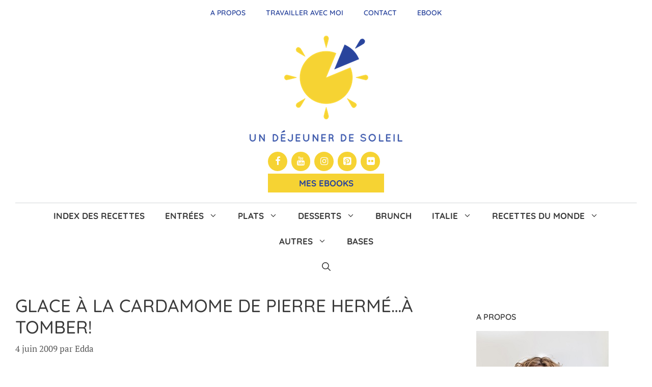

--- FILE ---
content_type: text/html; charset=UTF-8
request_url: https://www.undejeunerdesoleil.com/2009/06/glace-la-cardamome-de-pierre-hermea.html
body_size: 45633
content:
<!DOCTYPE html>
<html lang="fr-FR">
<head>
	<meta charset="UTF-8">
	<title>Glace à la cardamome de Pierre Hermé...à tomber! - Un déjeuner de soleil</title>
<link data-rocket-prefetch href="https://fonts.googleapis.com" rel="dns-prefetch">
<link data-rocket-prefetch href="https://notifpush.com" rel="dns-prefetch">
<link data-rocket-prefetch href="https://scripts.mediavine.com" rel="dns-prefetch">
<link data-rocket-prefetch href="https://www.googletagmanager.com" rel="dns-prefetch">
<link data-rocket-preload as="style" href="https://fonts.googleapis.com/css?family=Lato%3A100%2C100italic%2C300%2C300italic%2Cregular%2Citalic%2C700%2C700italic%2C900%2C900italic%7CPlayfair%20Display%3Aregular%2Citalic%2C700%2C700italic%2C900%2C900italic%7CQuicksand%3A300%2Cregular%2C500%2C600%2C700%7CPT%20Serif%3Aregular%2Citalic%2C700%2C700italic&#038;display=swap" rel="preload">
<link href="https://fonts.googleapis.com/css?family=Lato%3A100%2C100italic%2C300%2C300italic%2Cregular%2Citalic%2C700%2C700italic%2C900%2C900italic%7CPlayfair%20Display%3Aregular%2Citalic%2C700%2C700italic%2C900%2C900italic%7CQuicksand%3A300%2Cregular%2C500%2C600%2C700%7CPT%20Serif%3Aregular%2Citalic%2C700%2C700italic&#038;display=swap" media="print" onload="this.media=&#039;all&#039;" rel="stylesheet">
<style id="wpr-usedcss">@font-face{font-family:sw-icon-font;src:url("https://www.undejeunerdesoleil.com/wp-content/plugins/social-warfare/assets/fonts/sw-icon-font.eot?ver=4.5.4");src:url("https://www.undejeunerdesoleil.com/wp-content/plugins/social-warfare/assets/fonts/sw-icon-font.eot?ver=4.5.4#iefix") format("embedded-opentype"),url("https://www.undejeunerdesoleil.com/wp-content/plugins/social-warfare/assets/fonts/sw-icon-font.woff?ver=4.5.4") format("woff"),url("https://www.undejeunerdesoleil.com/wp-content/plugins/social-warfare/assets/fonts/sw-icon-font.ttf?ver=4.5.4") format("truetype"),url("https://www.undejeunerdesoleil.com/wp-content/plugins/social-warfare/assets/fonts/sw-icon-font.svg?ver=4.5.4#1445203416") format("svg");font-weight:400;font-style:normal;font-display:swap}img.emoji{display:inline!important;border:none!important;box-shadow:none!important;height:1em!important;width:1em!important;margin:0 .07em!important;vertical-align:-.1em!important;background:0 0!important;padding:0!important}:where(.wp-block-button__link){border-radius:9999px;box-shadow:none;padding:calc(.667em + 2px) calc(1.333em + 2px);text-decoration:none}:root :where(.wp-block-button .wp-block-button__link.is-style-outline),:root :where(.wp-block-button.is-style-outline>.wp-block-button__link){border:2px solid;padding:.667em 1.333em}:root :where(.wp-block-button .wp-block-button__link.is-style-outline:not(.has-text-color)),:root :where(.wp-block-button.is-style-outline>.wp-block-button__link:not(.has-text-color)){color:currentColor}:root :where(.wp-block-button .wp-block-button__link.is-style-outline:not(.has-background)),:root :where(.wp-block-button.is-style-outline>.wp-block-button__link:not(.has-background)){background-color:initial;background-image:none}:where(.wp-block-calendar table:not(.has-background) th){background:#ddd}:where(.wp-block-columns){margin-bottom:1.75em}:where(.wp-block-columns.has-background){padding:1.25em 2.375em}:where(.wp-block-post-comments input[type=submit]){border:none}:where(.wp-block-cover-image:not(.has-text-color)),:where(.wp-block-cover:not(.has-text-color)){color:#fff}:where(.wp-block-cover-image.is-light:not(.has-text-color)),:where(.wp-block-cover.is-light:not(.has-text-color)){color:#000}:root :where(.wp-block-cover h1:not(.has-text-color)),:root :where(.wp-block-cover h2:not(.has-text-color)),:root :where(.wp-block-cover h3:not(.has-text-color)),:root :where(.wp-block-cover h4:not(.has-text-color)),:root :where(.wp-block-cover h5:not(.has-text-color)),:root :where(.wp-block-cover h6:not(.has-text-color)),:root :where(.wp-block-cover p:not(.has-text-color)){color:inherit}:where(.wp-block-file){margin-bottom:1.5em}:where(.wp-block-file__button){border-radius:2em;display:inline-block;padding:.5em 1em}:where(.wp-block-file__button):is(a):active,:where(.wp-block-file__button):is(a):focus,:where(.wp-block-file__button):is(a):hover,:where(.wp-block-file__button):is(a):visited{box-shadow:none;color:#fff;opacity:.85;text-decoration:none}:where(.wp-block-group.wp-block-group-is-layout-constrained){position:relative}:root :where(.wp-block-image.is-style-rounded img,.wp-block-image .is-style-rounded img){border-radius:9999px}:where(.wp-block-latest-comments:not([style*=line-height] .wp-block-latest-comments__comment)){line-height:1.1}:where(.wp-block-latest-comments:not([style*=line-height] .wp-block-latest-comments__comment-excerpt p)){line-height:1.8}:root :where(.wp-block-latest-posts.is-grid){padding:0}:root :where(.wp-block-latest-posts.wp-block-latest-posts__list){padding-left:0}ol,ul{box-sizing:border-box}:root :where(ul.has-background,ol.has-background){padding:1.25em 2.375em}:where(.wp-block-navigation.has-background .wp-block-navigation-item a:not(.wp-element-button)),:where(.wp-block-navigation.has-background .wp-block-navigation-submenu a:not(.wp-element-button)){padding:.5em 1em}:where(.wp-block-navigation .wp-block-navigation__submenu-container .wp-block-navigation-item a:not(.wp-element-button)),:where(.wp-block-navigation .wp-block-navigation__submenu-container .wp-block-navigation-submenu a:not(.wp-element-button)),:where(.wp-block-navigation .wp-block-navigation__submenu-container .wp-block-navigation-submenu button.wp-block-navigation-item__content),:where(.wp-block-navigation .wp-block-navigation__submenu-container .wp-block-pages-list__item button.wp-block-navigation-item__content){padding:.5em 1em}:root :where(p.has-background){padding:1.25em 2.375em}:where(p.has-text-color:not(.has-link-color)) a{color:inherit}:where(.wp-block-post-comments-form) input:not([type=submit]),:where(.wp-block-post-comments-form) textarea{border:1px solid #949494;font-family:inherit;font-size:1em}:where(.wp-block-post-comments-form) input:where(:not([type=submit]):not([type=checkbox])),:where(.wp-block-post-comments-form) textarea{padding:calc(.667em + 2px)}:where(.wp-block-post-excerpt){margin-bottom:var(--wp--style--block-gap);margin-top:var(--wp--style--block-gap)}:where(.wp-block-preformatted.has-background){padding:1.25em 2.375em}:where(.wp-block-search__button){border:1px solid #ccc;padding:6px 10px}:where(.wp-block-search__input){font-family:inherit;font-size:inherit;font-style:inherit;font-weight:inherit;letter-spacing:inherit;line-height:inherit;text-transform:inherit}:where(.wp-block-search__button-inside .wp-block-search__inside-wrapper){border:1px solid #949494;box-sizing:border-box;padding:4px}:where(.wp-block-search__button-inside .wp-block-search__inside-wrapper) .wp-block-search__input{border:none;border-radius:0;padding:0 4px}:where(.wp-block-search__button-inside .wp-block-search__inside-wrapper) .wp-block-search__input:focus{outline:0}:where(.wp-block-search__button-inside .wp-block-search__inside-wrapper) :where(.wp-block-search__button){padding:4px 8px}:root :where(.wp-block-separator.is-style-dots){height:auto;line-height:1;text-align:center}:root :where(.wp-block-separator.is-style-dots):before{color:currentColor;content:"···";font-family:serif;font-size:1.5em;letter-spacing:2em;padding-left:2em}:root :where(.wp-block-site-logo.is-style-rounded){border-radius:9999px}:root :where(.wp-block-site-title a){color:inherit}:where(.wp-block-social-links:not(.is-style-logos-only)) .wp-social-link{background-color:#f0f0f0;color:#444}:where(.wp-block-social-links:not(.is-style-logos-only)) .wp-social-link-amazon{background-color:#f90;color:#fff}:where(.wp-block-social-links:not(.is-style-logos-only)) .wp-social-link-bandcamp{background-color:#1ea0c3;color:#fff}:where(.wp-block-social-links:not(.is-style-logos-only)) .wp-social-link-behance{background-color:#0757fe;color:#fff}:where(.wp-block-social-links:not(.is-style-logos-only)) .wp-social-link-bluesky{background-color:#0a7aff;color:#fff}:where(.wp-block-social-links:not(.is-style-logos-only)) .wp-social-link-codepen{background-color:#1e1f26;color:#fff}:where(.wp-block-social-links:not(.is-style-logos-only)) .wp-social-link-deviantart{background-color:#02e49b;color:#fff}:where(.wp-block-social-links:not(.is-style-logos-only)) .wp-social-link-dribbble{background-color:#e94c89;color:#fff}:where(.wp-block-social-links:not(.is-style-logos-only)) .wp-social-link-dropbox{background-color:#4280ff;color:#fff}:where(.wp-block-social-links:not(.is-style-logos-only)) .wp-social-link-etsy{background-color:#f45800;color:#fff}:where(.wp-block-social-links:not(.is-style-logos-only)) .wp-social-link-facebook{background-color:#1778f2;color:#fff}:where(.wp-block-social-links:not(.is-style-logos-only)) .wp-social-link-fivehundredpx{background-color:#000;color:#fff}:where(.wp-block-social-links:not(.is-style-logos-only)) .wp-social-link-flickr{background-color:#0461dd;color:#fff}:where(.wp-block-social-links:not(.is-style-logos-only)) .wp-social-link-foursquare{background-color:#e65678;color:#fff}:where(.wp-block-social-links:not(.is-style-logos-only)) .wp-social-link-github{background-color:#24292d;color:#fff}:where(.wp-block-social-links:not(.is-style-logos-only)) .wp-social-link-goodreads{background-color:#eceadd;color:#382110}:where(.wp-block-social-links:not(.is-style-logos-only)) .wp-social-link-google{background-color:#ea4434;color:#fff}:where(.wp-block-social-links:not(.is-style-logos-only)) .wp-social-link-gravatar{background-color:#1d4fc4;color:#fff}:where(.wp-block-social-links:not(.is-style-logos-only)) .wp-social-link-instagram{background-color:#f00075;color:#fff}:where(.wp-block-social-links:not(.is-style-logos-only)) .wp-social-link-lastfm{background-color:#e21b24;color:#fff}:where(.wp-block-social-links:not(.is-style-logos-only)) .wp-social-link-linkedin{background-color:#0d66c2;color:#fff}:where(.wp-block-social-links:not(.is-style-logos-only)) .wp-social-link-mastodon{background-color:#3288d4;color:#fff}:where(.wp-block-social-links:not(.is-style-logos-only)) .wp-social-link-medium{background-color:#000;color:#fff}:where(.wp-block-social-links:not(.is-style-logos-only)) .wp-social-link-meetup{background-color:#f6405f;color:#fff}:where(.wp-block-social-links:not(.is-style-logos-only)) .wp-social-link-patreon{background-color:#000;color:#fff}:where(.wp-block-social-links:not(.is-style-logos-only)) .wp-social-link-pinterest{background-color:#e60122;color:#fff}:where(.wp-block-social-links:not(.is-style-logos-only)) .wp-social-link-pocket{background-color:#ef4155;color:#fff}:where(.wp-block-social-links:not(.is-style-logos-only)) .wp-social-link-reddit{background-color:#ff4500;color:#fff}:where(.wp-block-social-links:not(.is-style-logos-only)) .wp-social-link-skype{background-color:#0478d7;color:#fff}:where(.wp-block-social-links:not(.is-style-logos-only)) .wp-social-link-snapchat{background-color:#fefc00;color:#fff;stroke:#000}:where(.wp-block-social-links:not(.is-style-logos-only)) .wp-social-link-soundcloud{background-color:#ff5600;color:#fff}:where(.wp-block-social-links:not(.is-style-logos-only)) .wp-social-link-spotify{background-color:#1bd760;color:#fff}:where(.wp-block-social-links:not(.is-style-logos-only)) .wp-social-link-telegram{background-color:#2aabee;color:#fff}:where(.wp-block-social-links:not(.is-style-logos-only)) .wp-social-link-threads{background-color:#000;color:#fff}:where(.wp-block-social-links:not(.is-style-logos-only)) .wp-social-link-tiktok{background-color:#000;color:#fff}:where(.wp-block-social-links:not(.is-style-logos-only)) .wp-social-link-tumblr{background-color:#011835;color:#fff}:where(.wp-block-social-links:not(.is-style-logos-only)) .wp-social-link-twitch{background-color:#6440a4;color:#fff}:where(.wp-block-social-links:not(.is-style-logos-only)) .wp-social-link-twitter{background-color:#1da1f2;color:#fff}:where(.wp-block-social-links:not(.is-style-logos-only)) .wp-social-link-vimeo{background-color:#1eb7ea;color:#fff}:where(.wp-block-social-links:not(.is-style-logos-only)) .wp-social-link-vk{background-color:#4680c2;color:#fff}:where(.wp-block-social-links:not(.is-style-logos-only)) .wp-social-link-wordpress{background-color:#3499cd;color:#fff}:where(.wp-block-social-links:not(.is-style-logos-only)) .wp-social-link-whatsapp{background-color:#25d366;color:#fff}:where(.wp-block-social-links:not(.is-style-logos-only)) .wp-social-link-x{background-color:#000;color:#fff}:where(.wp-block-social-links:not(.is-style-logos-only)) .wp-social-link-yelp{background-color:#d32422;color:#fff}:where(.wp-block-social-links:not(.is-style-logos-only)) .wp-social-link-youtube{background-color:red;color:#fff}:where(.wp-block-social-links.is-style-logos-only) .wp-social-link{background:0 0}:where(.wp-block-social-links.is-style-logos-only) .wp-social-link svg{height:1.25em;width:1.25em}:where(.wp-block-social-links.is-style-logos-only) .wp-social-link-amazon{color:#f90}:where(.wp-block-social-links.is-style-logos-only) .wp-social-link-bandcamp{color:#1ea0c3}:where(.wp-block-social-links.is-style-logos-only) .wp-social-link-behance{color:#0757fe}:where(.wp-block-social-links.is-style-logos-only) .wp-social-link-bluesky{color:#0a7aff}:where(.wp-block-social-links.is-style-logos-only) .wp-social-link-codepen{color:#1e1f26}:where(.wp-block-social-links.is-style-logos-only) .wp-social-link-deviantart{color:#02e49b}:where(.wp-block-social-links.is-style-logos-only) .wp-social-link-dribbble{color:#e94c89}:where(.wp-block-social-links.is-style-logos-only) .wp-social-link-dropbox{color:#4280ff}:where(.wp-block-social-links.is-style-logos-only) .wp-social-link-etsy{color:#f45800}:where(.wp-block-social-links.is-style-logos-only) .wp-social-link-facebook{color:#1778f2}:where(.wp-block-social-links.is-style-logos-only) .wp-social-link-fivehundredpx{color:#000}:where(.wp-block-social-links.is-style-logos-only) .wp-social-link-flickr{color:#0461dd}:where(.wp-block-social-links.is-style-logos-only) .wp-social-link-foursquare{color:#e65678}:where(.wp-block-social-links.is-style-logos-only) .wp-social-link-github{color:#24292d}:where(.wp-block-social-links.is-style-logos-only) .wp-social-link-goodreads{color:#382110}:where(.wp-block-social-links.is-style-logos-only) .wp-social-link-google{color:#ea4434}:where(.wp-block-social-links.is-style-logos-only) .wp-social-link-gravatar{color:#1d4fc4}:where(.wp-block-social-links.is-style-logos-only) .wp-social-link-instagram{color:#f00075}:where(.wp-block-social-links.is-style-logos-only) .wp-social-link-lastfm{color:#e21b24}:where(.wp-block-social-links.is-style-logos-only) .wp-social-link-linkedin{color:#0d66c2}:where(.wp-block-social-links.is-style-logos-only) .wp-social-link-mastodon{color:#3288d4}:where(.wp-block-social-links.is-style-logos-only) .wp-social-link-medium{color:#000}:where(.wp-block-social-links.is-style-logos-only) .wp-social-link-meetup{color:#f6405f}:where(.wp-block-social-links.is-style-logos-only) .wp-social-link-patreon{color:#000}:where(.wp-block-social-links.is-style-logos-only) .wp-social-link-pinterest{color:#e60122}:where(.wp-block-social-links.is-style-logos-only) .wp-social-link-pocket{color:#ef4155}:where(.wp-block-social-links.is-style-logos-only) .wp-social-link-reddit{color:#ff4500}:where(.wp-block-social-links.is-style-logos-only) .wp-social-link-skype{color:#0478d7}:where(.wp-block-social-links.is-style-logos-only) .wp-social-link-snapchat{color:#fff;stroke:#000}:where(.wp-block-social-links.is-style-logos-only) .wp-social-link-soundcloud{color:#ff5600}:where(.wp-block-social-links.is-style-logos-only) .wp-social-link-spotify{color:#1bd760}:where(.wp-block-social-links.is-style-logos-only) .wp-social-link-telegram{color:#2aabee}:where(.wp-block-social-links.is-style-logos-only) .wp-social-link-threads{color:#000}:where(.wp-block-social-links.is-style-logos-only) .wp-social-link-tiktok{color:#000}:where(.wp-block-social-links.is-style-logos-only) .wp-social-link-tumblr{color:#011835}:where(.wp-block-social-links.is-style-logos-only) .wp-social-link-twitch{color:#6440a4}:where(.wp-block-social-links.is-style-logos-only) .wp-social-link-twitter{color:#1da1f2}:where(.wp-block-social-links.is-style-logos-only) .wp-social-link-vimeo{color:#1eb7ea}:where(.wp-block-social-links.is-style-logos-only) .wp-social-link-vk{color:#4680c2}:where(.wp-block-social-links.is-style-logos-only) .wp-social-link-whatsapp{color:#25d366}:where(.wp-block-social-links.is-style-logos-only) .wp-social-link-wordpress{color:#3499cd}:where(.wp-block-social-links.is-style-logos-only) .wp-social-link-x{color:#000}:where(.wp-block-social-links.is-style-logos-only) .wp-social-link-yelp{color:#d32422}:where(.wp-block-social-links.is-style-logos-only) .wp-social-link-youtube{color:red}:root :where(.wp-block-social-links .wp-social-link a){padding:.25em}:root :where(.wp-block-social-links.is-style-logos-only .wp-social-link a){padding:0}:root :where(.wp-block-social-links.is-style-pill-shape .wp-social-link a){padding-left:.66667em;padding-right:.66667em}:root :where(.wp-block-tag-cloud.is-style-outline){display:flex;flex-wrap:wrap;gap:1ch}:root :where(.wp-block-tag-cloud.is-style-outline a){border:1px solid;font-size:unset!important;margin-right:0;padding:1ch 2ch;text-decoration:none!important}:where(.wp-block-term-description){margin-bottom:var(--wp--style--block-gap);margin-top:var(--wp--style--block-gap)}:where(pre.wp-block-verse){font-family:inherit}.entry-content{counter-reset:footnotes}:root{--wp--preset--font-size--normal:16px;--wp--preset--font-size--huge:42px}.screen-reader-text{border:0;clip:rect(1px,1px,1px,1px);clip-path:inset(50%);height:1px;margin:-1px;overflow:hidden;padding:0;position:absolute;width:1px;word-wrap:normal!important}.screen-reader-text:focus{background-color:#ddd;clip:auto!important;clip-path:none;color:#444;display:block;font-size:1em;height:auto;left:5px;line-height:normal;padding:15px 23px 14px;text-decoration:none;top:5px;width:auto;z-index:100000}html :where(.has-border-color){border-style:solid}html :where([style*=border-top-color]){border-top-style:solid}html :where([style*=border-right-color]){border-right-style:solid}html :where([style*=border-bottom-color]){border-bottom-style:solid}html :where([style*=border-left-color]){border-left-style:solid}html :where([style*=border-width]){border-style:solid}html :where([style*=border-top-width]){border-top-style:solid}html :where([style*=border-right-width]){border-right-style:solid}html :where([style*=border-bottom-width]){border-bottom-style:solid}html :where([style*=border-left-width]){border-left-style:solid}html :where(img[class*=wp-image-]){height:auto;max-width:100%}:where(figure){margin:0 0 1em}html :where(.is-position-sticky){--wp-admin--admin-bar--position-offset:var(--wp-admin--admin-bar--height,0px)}@media screen and (max-width:600px){html :where(.is-position-sticky){--wp-admin--admin-bar--position-offset:0px}}:root{--wp--preset--aspect-ratio--square:1;--wp--preset--aspect-ratio--4-3:4/3;--wp--preset--aspect-ratio--3-4:3/4;--wp--preset--aspect-ratio--3-2:3/2;--wp--preset--aspect-ratio--2-3:2/3;--wp--preset--aspect-ratio--16-9:16/9;--wp--preset--aspect-ratio--9-16:9/16;--wp--preset--color--black:#000000;--wp--preset--color--cyan-bluish-gray:#abb8c3;--wp--preset--color--white:#ffffff;--wp--preset--color--pale-pink:#f78da7;--wp--preset--color--vivid-red:#cf2e2e;--wp--preset--color--luminous-vivid-orange:#ff6900;--wp--preset--color--luminous-vivid-amber:#fcb900;--wp--preset--color--light-green-cyan:#7bdcb5;--wp--preset--color--vivid-green-cyan:#00d084;--wp--preset--color--pale-cyan-blue:#8ed1fc;--wp--preset--color--vivid-cyan-blue:#0693e3;--wp--preset--color--vivid-purple:#9b51e0;--wp--preset--color--contrast:var(--contrast);--wp--preset--color--contrast-2:var(--contrast-2);--wp--preset--color--contrast-3:var(--contrast-3);--wp--preset--color--base:var(--base);--wp--preset--color--base-2:var(--base-2);--wp--preset--color--base-3:var(--base-3);--wp--preset--color--accent:var(--accent);--wp--preset--gradient--vivid-cyan-blue-to-vivid-purple:linear-gradient(135deg,rgba(6, 147, 227, 1) 0%,rgb(155, 81, 224) 100%);--wp--preset--gradient--light-green-cyan-to-vivid-green-cyan:linear-gradient(135deg,rgb(122, 220, 180) 0%,rgb(0, 208, 130) 100%);--wp--preset--gradient--luminous-vivid-amber-to-luminous-vivid-orange:linear-gradient(135deg,rgba(252, 185, 0, 1) 0%,rgba(255, 105, 0, 1) 100%);--wp--preset--gradient--luminous-vivid-orange-to-vivid-red:linear-gradient(135deg,rgba(255, 105, 0, 1) 0%,rgb(207, 46, 46) 100%);--wp--preset--gradient--very-light-gray-to-cyan-bluish-gray:linear-gradient(135deg,rgb(238, 238, 238) 0%,rgb(169, 184, 195) 100%);--wp--preset--gradient--cool-to-warm-spectrum:linear-gradient(135deg,rgb(74, 234, 220) 0%,rgb(151, 120, 209) 20%,rgb(207, 42, 186) 40%,rgb(238, 44, 130) 60%,rgb(251, 105, 98) 80%,rgb(254, 248, 76) 100%);--wp--preset--gradient--blush-light-purple:linear-gradient(135deg,rgb(255, 206, 236) 0%,rgb(152, 150, 240) 100%);--wp--preset--gradient--blush-bordeaux:linear-gradient(135deg,rgb(254, 205, 165) 0%,rgb(254, 45, 45) 50%,rgb(107, 0, 62) 100%);--wp--preset--gradient--luminous-dusk:linear-gradient(135deg,rgb(255, 203, 112) 0%,rgb(199, 81, 192) 50%,rgb(65, 88, 208) 100%);--wp--preset--gradient--pale-ocean:linear-gradient(135deg,rgb(255, 245, 203) 0%,rgb(182, 227, 212) 50%,rgb(51, 167, 181) 100%);--wp--preset--gradient--electric-grass:linear-gradient(135deg,rgb(202, 248, 128) 0%,rgb(113, 206, 126) 100%);--wp--preset--gradient--midnight:linear-gradient(135deg,rgb(2, 3, 129) 0%,rgb(40, 116, 252) 100%);--wp--preset--font-size--small:13px;--wp--preset--font-size--medium:20px;--wp--preset--font-size--large:36px;--wp--preset--font-size--x-large:42px;--wp--preset--spacing--20:0.44rem;--wp--preset--spacing--30:0.67rem;--wp--preset--spacing--40:1rem;--wp--preset--spacing--50:1.5rem;--wp--preset--spacing--60:2.25rem;--wp--preset--spacing--70:3.38rem;--wp--preset--spacing--80:5.06rem;--wp--preset--shadow--natural:6px 6px 9px rgba(0, 0, 0, .2);--wp--preset--shadow--deep:12px 12px 50px rgba(0, 0, 0, .4);--wp--preset--shadow--sharp:6px 6px 0px rgba(0, 0, 0, .2);--wp--preset--shadow--outlined:6px 6px 0px -3px rgba(255, 255, 255, 1),6px 6px rgba(0, 0, 0, 1);--wp--preset--shadow--crisp:6px 6px 0px rgba(0, 0, 0, 1)}:where(.is-layout-flex){gap:.5em}:where(.is-layout-grid){gap:.5em}:where(.wp-block-post-template.is-layout-flex){gap:1.25em}:where(.wp-block-post-template.is-layout-grid){gap:1.25em}:where(.wp-block-columns.is-layout-flex){gap:2em}:where(.wp-block-columns.is-layout-grid){gap:2em}:root :where(.wp-block-pullquote){font-size:1.5em;line-height:1.6}@font-face{font-display:swap;font-family:FontAwesome;src:url('https://www.undejeunerdesoleil.com/wp-content/plugins/meks-flexible-shortcodes/css/font-awesome/fonts/fontawesome-webfont.eot?v=4.6.3');src:url('https://www.undejeunerdesoleil.com/wp-content/plugins/meks-flexible-shortcodes/css/font-awesome/fonts/fontawesome-webfont.eot?#iefix&v=4.6.3') format('embedded-opentype'),url('https://www.undejeunerdesoleil.com/wp-content/plugins/meks-flexible-shortcodes/css/font-awesome/fonts/fontawesome-webfont.woff2?v=4.6.3') format('woff2'),url('https://www.undejeunerdesoleil.com/wp-content/plugins/meks-flexible-shortcodes/css/font-awesome/fonts/fontawesome-webfont.woff?v=4.6.3') format('woff'),url('https://www.undejeunerdesoleil.com/wp-content/plugins/meks-flexible-shortcodes/css/font-awesome/fonts/fontawesome-webfont.ttf?v=4.6.3') format('truetype'),url('https://www.undejeunerdesoleil.com/wp-content/plugins/meks-flexible-shortcodes/css/font-awesome/fonts/fontawesome-webfont.svg?v=4.6.3#fontawesomeregular') format('svg');font-weight:400;font-style:normal}.fa{display:inline-block;font:14px/1 FontAwesome;font-size:inherit;text-rendering:auto;-webkit-font-smoothing:antialiased;-moz-osx-font-smoothing:grayscale}.fa-plus:before{content:"\f067"}.fa-minus:before{content:"\f068"}.mks_accordion_item,.mks_toggle{margin:0;display:block;border:1px solid;border-bottom:none}.mks_accordion,.mks_toggle{border-bottom:1px solid}.mks_accordion,.mks_toggle{margin:0 0 20px}.mks_accordion_active{border-bottom:none}.mks_accordion_heading,.mks_toggle_heading{cursor:pointer;display:block;line-height:1.2em;position:relative;padding:15px 60px 15px 20px;margin:0;font-weight:400}.mks_accordion>p,.mks_toggle>p{display:none}.mks_accordion_content,.mks_toggle_content{display:none;border-top:1px solid;padding:20px}.mks_accordion_active .mks_toggle_content,.mks_toggle_active .mks_toggle_content{display:block}.mks_accordion_content p:last-child,.mks_toggle_content p:last-child{margin-bottom:0}.mks_accordion_active .fa-minus,.mks_toggle_active .fa-minus{display:block}.mks_accordion .fa-plus,.mks_toggle .fa-plus{display:block}.mks_accordion_active .fa-plus,.mks_toggle_active .fa-plus{display:none}.mks_accordion_heading i,.mks_toggle_heading i{display:none;position:absolute;font-size:14px;line-height:20px;margin:-10px 0 0;top:50%;right:20px}.mks_tabs{display:none;overflow:hidden;padding:40px 0 0;position:relative;margin:0 0 20px}.mks_tabs_nav{position:absolute;top:0;left:0;height:41px;display:block;width:100%;z-index:1}.mks_tab_item{position:relative;display:block;padding:20px;border:1px solid}.mks_tab_nav_item.active{border-bottom:1px solid #fff}.mks_tab_nav_item{display:block;float:left;margin:0 8px 0 0;border:1px solid;border-bottom:1px solid;height:39px;line-height:39px;padding:0 20px;text-decoration:none;-webkit-box-sizing:content-box;-moz-box-sizing:content-box;-ms-box-sizing:content-box;box-sizing:content-box}.mks_tab_nav_item:hover{cursor:pointer}.mks_tabs.vertical{padding:0 0 0 19.9%}.mks_tabs.vertical .mks_tab_nav_item{width:100%;-webkit-box-sizing:border-box;-moz-box-sizing:border-box;-ms-box-sizing:border-box;box-sizing:border-box;border-bottom:1px solid;margin:0 0 -1px;min-height:39px}.mks_tabs.vertical .mks_tabs_nav{width:20%;height:100%}.mks_tabs.vertical .mks_tab_nav_item.active{border-bottom:1px solid;border-right:1px solid #fff}.mks_tabs.vertical .mks_tab_item{border-left:1px solid;min-height:200px}@media only screen and (max-width:479px){.mks_tab_nav_item{padding:0 10px}}.screen-reader-text{clip:rect(1px,1px,1px,1px);position:absolute!important}.screen-reader-text:active,.screen-reader-text:focus,.screen-reader-text:hover{background-color:#f1f1f1;border-radius:3px;box-shadow:0 0 2px 2px rgba(0,0,0,.6);clip:auto!important;color:#21759b;display:block;font-size:14px;font-weight:700;height:auto;left:5px;line-height:normal;padding:15px 23px 14px;text-decoration:none;top:5px;width:auto;z-index:100000}.swp_social_panel.swp_default_full_color a,body .swp_social_panel.swp_other_full_color:hover a,html body .swp_social_panel.swp_individual_full_color .nc_tweetContainer:hover a{color:#fff}.swp_social_panel.swp_flat_fresh.swp_default_full_color .swp_facebook,body .swp_social_panel.swp_flat_fresh.swp_other_full_color:hover .swp_facebook:not(:hover),html body .swp_social_panel.swp_flat_fresh.swp_individual_full_color .swp_facebook:hover{border:1px solid #1877f2}.swp_social_panel.swp_default_full_color .swp_facebook,body .swp_social_panel.swp_other_full_color:hover .swp_facebook,html body .swp_social_panel.swp_individual_full_color .swp_facebook:hover{background:#1877f2;border:1px solid #0b5fcc}.swp_social_panel.swp_flat_fresh.swp_default_full_color .swp_more,body .swp_social_panel.swp_flat_fresh.swp_other_full_color:hover .swp_more:not(:hover),html body .swp_social_panel.swp_flat_fresh.swp_individual_full_color .swp_more:hover{border:1px solid #ee464f}.swp_social_panel.swp_default_full_color .swp_more,body .swp_social_panel.swp_other_full_color:hover .swp_more,html body .swp_social_panel.swp_individual_full_color .swp_more:hover{background:#ee464f;border:1px solid #ea1723}.swp_social_panel.swp_flat_fresh.swp_default_full_color .swp_pinterest,body .swp_social_panel.swp_flat_fresh.swp_other_full_color:hover .swp_pinterest:not(:hover),html body .swp_social_panel.swp_flat_fresh.swp_individual_full_color .swp_pinterest:hover{border:1px solid #e60023}.swp_social_panel.swp_default_full_color .swp_pinterest,body .swp_social_panel.swp_other_full_color:hover .swp_pinterest,html body .swp_social_panel.swp_individual_full_color .swp_pinterest:hover{background:#e60023;border:1px solid #b3001b}.swp_social_panel.swp_flat_fresh.swp_default_full_color .swp_print,body .swp_social_panel.swp_flat_fresh.swp_other_full_color:hover .swp_print:not(:hover),html body .swp_social_panel.swp_flat_fresh.swp_individual_full_color .swp_print:hover{border:1px solid #777}.swp_social_panel.swp_default_full_color .swp_print,body .swp_social_panel.swp_other_full_color:hover .swp_print,html body .swp_social_panel.swp_individual_full_color .swp_print:hover{background:#777;border:1px solid #5e5e5e}.swp_social_panel.swp_flat_fresh.swp_default_full_color .swp_twitter,body .swp_social_panel.swp_flat_fresh.swp_other_full_color:hover .swp_twitter:not(:hover),html body .swp_social_panel.swp_flat_fresh.swp_individual_full_color .swp_twitter:hover{border:1px solid #0d1014}.swp_social_panel.swp_default_full_color .swp_twitter,body .swp_social_panel.swp_other_full_color:hover .swp_twitter,html body .swp_social_panel.swp_individual_full_color .swp_twitter:hover{background:#0d1014;border:1px solid #000}.scale-100{transform:scale(1)}@media print{.swp_social_panel{display:none;opacity:0;visibility:collapse}}html[lang] .site * i.sw{font-family:sw-icon-font!important}.swp_social_panel{clear:both;display:flex;height:34px;line-height:1;margin-bottom:20px!important;margin-top:20px!important;overflow:hidden;padding:0;align-items:stretch;-webkit-box-align:stretch;-moz-box-align:stretch;-webkit-box-pack:justify;-moz-box-pack:justify;direction:ltr;-ms-flex-align:stretch;-ms-flex-line-pack:center;-ms-flex-pack:justify;flex-wrap:wrap;justify-content:space-between}.swp_social_panel .nc_tweetContainer a.nc_tweet{display:block;display:flex;font-family:Lato,sans-serif;font-size:18px!important;font-weight:700;height:30px;text-decoration:none;text-decoration:none!important;text-transform:none;flex-flow:row wrap;box-shadow:none}.swp_social_panel .nc_tweetContainer:not(.total_shares):not(.total_sharesalt){border-radius:2px;cursor:pointer;float:left;font-family:Lato;height:32px;margin:0 5px 3px;min-width:34px;overflow:hidden;text-align:center;transition:all .1s linear}.swp_social_panel .nc_tweetContainer .spaceManWilly{display:block;width:120px}.swp_social_panel .swp_share{display:block;float:right;float:left;font-size:14px;font-weight:400;height:30px;line-height:32px;margin:0 0 0 6px;max-width:none!important}.swp_social_panel a .swp_count{font-size:14px}.swp_social_panel a .swp_count:not(.swp_hide){display:inline-block;line-height:32px;margin:0;padding:0 5px;flex:1}.swp_social_panel a .swp_count.swp_hide{margin:0 auto;width:auto}.swp_social_panel:not(.nc_floater):not(.swp_social_panelSide){width:100%!important}.swp_social_panel:not(.swp_social_panelSide){transition:opacity .2s ease-in-out}.swp_social_panel:not(.swp_social_panelSide) .nc_tweetContainer{flex:1}.swp_social_panel:not(.swp_social_panelSide) .nc_tweetContainer:first-child{margin-left:0}.swp_social_panel:not(.swp_social_panelSide) .nc_tweetContainer:nth-last-child(1){margin-right:0}.swp_social_panel span:before{content:initial!important}.swp_social_panel .iconFiller{font-size:18px;margin:0 auto;display:block;float:left;height:30px;overflow:hidden;transition:width .1s linear;width:30px}.swp_social_panel .sw{float:left;height:30px;line-height:32px;margin:1px 5px 0;text-shadow:none!important;width:20px}.swp_social_panel.mobile .iconFiller~.swp_count{display:none}.swp_powered_by{font-family:helvetica,arial,sans-serif;color:#000}.swp_powered_by span{clear:both;width:100%;display:block;margin:36px 0 -30px}.swp_powered_by a{color:#000;text-decoration:none}.swp_powered_by img{max-height:40px;margin-top:30px}.sw{display:inline-block;font-family:sw-icon-font!important;font-size:inherit;-moz-osx-font-smoothing:grayscale;-webkit-font-smoothing:antialiased;font-style:normal;font-weight:400;text-rendering:auto;text-transform:none!important;transform:translate(0,0);-webkit-transform:translate(0,0);-moz-transform:translate(0,0);-ms-transform:translate(0,0);-o-transform:translate(0,0);transform:translate(0,0)}.sw:before{display:block!important}i.swp_facebook_icon:before{content:"k"}i.swp_pinterest_icon:before{content:"A"}i.swp_twitter_icon:before{content:"N"}.swp_social_panelSide{transition:all .2s linear;flex-direction:column;height:auto;overflow:visible;z-index:9998;margin:10px 5px!important;padding:0}.swp_social_panelSide.fade,.swp_social_panelSide.slide{transition:all .2s linear;position:fixed}.swp_social_panelSide.fade{display:none}.swp_social_panelSide[class*=swp_side]{height:auto;display:flex;position:fixed;padding:30px 0}.swp_social_panelSide.swp_side_top{top:15px}.swp_social_panelSide.swp_side_bottom{bottom:15px}.swp_social_panelSide .nc_tweetContainer{transition:all .1s linear;border-radius:3px;clear:both;display:block;font-family:Lato,sans-serif;height:32px;margin:3px 0!important;overflow:hidden;padding:0;width:90px}.swp_social_panelSide .nc_tweetContainer:not(.total_shares){line-height:34px}.swp_social_panelSide .nc_tweetContainer:hover,.swp_social_panelSide .nc_tweetContainer:hover .iconFiller,.swp_social_panelSide .nc_tweetContainer:hover .swp_count{transition:all .1s linear}.swp_social_panelSide .nc_tweetContainer .iconFiller{transition:all .1s linear;display:inline-block;height:40px;margin:0 6px;padding:0;vertical-align:middle;width:21px}.swp_social_panelSide .nc_tweetContainer .swp_count{transition:all .1s linear;display:inline-block;font-size:14px;height:32px;line-height:16px;margin:0;padding:0;overflow:hidden;text-align:right;vertical-align:top;width:0}.swp_social_panelSide .nc_tweetContainer a{transition:all .1s linear;cursor:pointer;display:block;font-weight:500;height:36px;margin:0;padding:0;text-decoration:none}.swp_social_panelSide .nc_tweetContainer .sw,.swp_social_panelSide .nc_tweetContainer .swp_share{float:left;line-height:34px}.swp_social_panelSide .nc_tweetContainer .swp_share{font-size:13px;margin:0}.swp_social_panelSide:not(.swp_boxed):not(.swp_circles) .nc_tweetContainer:not(.total_shares) .iconFiller{margin-left:2px;width:30px}.swp_social_panelSide:not(.swp_boxed):not(.swp_circles) .nc_tweetContainer:not(.total_shares):not(.total_shares) .spaceManWilly,.swp_social_panelSide:not(.swp_boxed):not(.swp_circles) .nc_tweetContainer:not(.total_shares)[data-network]:not(.total_shares):hover span.iconFiller{width:90px}.swp_social_panelSide:not(.swp_boxed):not(.swp_circles) .nc_tweetContainer:not(.total_shares):hover{width:150px}.nc_wrapper{background:#fff;position:fixed;transition:top .5s bottom .5s;width:100%;z-index:99999}.nc_wrapper.bottom{bottom:0;left:0}.nc_wrapper.top{top:0;left:0}.nc_wrapper .swp_social_panel{margin-bottom:10px!important;margin-top:10px!important}.nc_floater{margin:10px 0;position:relative}a.swp_CTT{text-decoration:none!important;cursor:pointer}a.swp-hover-pin-button{background:#cd2029;border:1px solid #aa1b29;border:0;border-bottom:none;border-radius:3px;box-shadow:none;color:#fff;font-family:Lato,sans-serif;font-size:15px;width:120px!important;height:32px;line-height:32px;padding:0 20px;position:absolute;text-decoration:none;text-align:center;transition:opacity .5s;z-index:3200;position:absolute;cursor:pointer}a.swp-hover-pin-button::before{content:"A";color:#fff;float:left;font-family:sw-icon-font;font-size:20px;font-weight:400;line-height:36px;margin-left:-5px;margin-right:10px}a.swp-hover-pin-button:hover::before{content:"z"}a.swp-hover-pin-button:focus,a.swp-hover-pin-button:hover{background:#aa1b29;color:#fff;text-decoration:none}.swp-content-locator{display:none!important;margin:0!important}.swp-lightbox-wrapper{width:100%;height:100%;position:fixed;top:0;background:#fff;z-index:999999}.swp-lightbox-wrapper .swp-lightbox-inner{width:50%;left:25%;position:relative;text-align:center;top:10%;background:#fff;padding:35px;border-radius:10px}@media(max-width:768px){.swp-lightbox-wrapper .swp-lightbox-inner{width:80%;left:10%}}@media(max-width:450px){.swp-lightbox-wrapper .swp-lightbox-inner{width:90%;left:5%}}.swp-lightbox-wrapper .swp-lightbox-inner h5{font-family:Lato,sans-serif;font-size:25px;margin-bottom:40px;text-align:center}.swp-lightbox-wrapper .swp-lightbox-inner .swp-lightbox-close{font-weight:700;height:20px;width:20px;cursor:pointer;color:#30394f;text-align:right;transform:rotate(45deg);display:inline-block;float:right;margin:-30px;font-size:25px}.swp-lightbox-wrapper .swp-lightbox-inner .swp-lightbox-close:before{content:"+";font-family:arial}@media print{.swp-lightbox-wrapper{display:none}}.swp-lightbox-wrapper .swp_pinterest_icon.top_icon{color:#cd2029;font-size:45px;margin:0;padding:0;line-height:0}.swp-lightbox-wrapper.pinterest-overlay .swp-lightbox-inner{width:70%;left:15%;height:80%;overflow-y:auto}.swp-lightbox-wrapper.pinterest-overlay .swp-lightbox-inner h5{margin-bottom:40px}.swp-lightbox-wrapper.pinterest-overlay .pin_images_wrapper{text-align:center}.swp-lightbox-wrapper.pinterest-overlay .pin_images_wrapper .pin_image_select_wrapper{display:inline-block;width:24%;margin-right:1%}.swp-lightbox-wrapper.pinterest-overlay .pin_images_wrapper .pin_image_select_wrapper img{border-radius:3px;max-width:100%;height:auto}.swp-lightbox-wrapper.pinterest-overlay .pin_images_wrapper .pin_image_select_wrapper .swp-hover-pin-button{position:initial;width:100%!important;display:block;margin-top:10px;margin-bottom:40px}.comment-content a{word-wrap:break-word}.bypostauthor{display:block}.comment,.comment-list{list-style-type:none;padding:0;margin:0}.comment-author-info{display:inline-block;vertical-align:middle}.comment-meta .avatar{float:left;margin-right:10px;border-radius:50%}.comment-author cite{font-style:normal;font-weight:700}.entry-meta.comment-metadata{margin-top:0}.comment-content{margin-top:1.5em}.comment-respond{margin-top:0}.comment-form>.form-submit{margin-bottom:0}.comment-form input,.comment-form-comment{margin-bottom:10px}.comment-form-comment textarea{resize:vertical}.comment-form #author,.comment-form #email,.comment-form #url{display:block}.comment-body{padding:30px 0}.comment-content{padding:30px;border:1px solid rgba(0,0,0,.05)}.depth-1.parent>.children{border-bottom:1px solid rgba(0,0,0,.05)}.comment .children{padding-left:30px;margin-top:-30px;border-left:1px solid rgba(0,0,0,.05)}.pingback .comment-body{border-bottom:1px solid rgba(0,0,0,.05)}.comment-content p:last-child{margin-bottom:0}.comment-list>.comment:first-child{padding-top:0;margin-top:0;border-top:0}ol.comment-list{margin-bottom:1.5em}.comment-form-cookies-consent{display:flex;align-items:center}.comment-form-cookies-consent input{margin-right:.5em;margin-bottom:0}.comment-content .reply{font-size:85%}#cancel-comment-reply-link{padding-left:10px}body,dl,dt,fieldset,h1,h2,h3,h5,html,iframe,legend,li,ol,p,textarea,ul{margin:0;padding:0;border:0}html{font-family:sans-serif;-webkit-text-size-adjust:100%;-ms-text-size-adjust:100%;-webkit-font-smoothing:antialiased;-moz-osx-font-smoothing:grayscale}main{display:block}progress{vertical-align:baseline}html{box-sizing:border-box}*,::after,::before{box-sizing:inherit}button,input,optgroup,select,textarea{font-family:inherit;font-size:100%;margin:0}[type=search]{-webkit-appearance:textfield;outline-offset:-2px}[type=search]::-webkit-search-decoration{-webkit-appearance:none}::-moz-focus-inner{border-style:none;padding:0}body,button,input,select,textarea{font-family:-apple-system,system-ui,BlinkMacSystemFont,"Segoe UI",Helvetica,Arial,sans-serif,"Apple Color Emoji","Segoe UI Emoji","Segoe UI Symbol";font-weight:400;text-transform:none;font-size:17px;line-height:1.5}p{margin-bottom:1.5em}h1,h2,h3,h5{font-family:inherit;font-size:100%;font-style:inherit;font-weight:inherit}table{border:1px solid rgba(0,0,0,.1)}table{border-collapse:separate;border-spacing:0;border-width:1px 0 0 1px;margin:0 0 1.5em;width:100%}fieldset{padding:0;border:0;min-width:inherit}fieldset legend{padding:0;margin-bottom:1.5em}h1{font-size:42px;margin-bottom:20px;line-height:1.2em;font-weight:400;text-transform:none}h2{font-size:35px;margin-bottom:20px;line-height:1.2em;font-weight:400;text-transform:none}h3{font-size:29px;margin-bottom:20px;line-height:1.2em;font-weight:400;text-transform:none}h5{font-size:20px}h5{margin-bottom:20px}ol,ul{margin:0 0 1.5em 3em}ul{list-style:disc}ol{list-style:decimal}li>ol,li>ul{margin-bottom:0;margin-left:1.5em}dt{font-weight:700}strong{font-weight:700}cite,em,i{font-style:italic}address{margin:0 0 1.5em}code,tt{font:15px Monaco,Consolas,"Andale Mono","DejaVu Sans Mono",monospace}small{font-size:75%}table{margin:0 0 1.5em;width:100%}img{height:auto;max-width:100%}button,input[type=button],input[type=reset],input[type=submit]{background:#55555e;color:#fff;border:1px solid transparent;cursor:pointer;-webkit-appearance:button;padding:10px 20px}input[type=email],input[type=number],input[type=password],input[type=search],input[type=tel],input[type=text],input[type=url],select,textarea{border:1px solid;border-radius:0;padding:10px 15px;max-width:100%}textarea{width:100%}a,button,input{transition:color .1s ease-in-out,background-color .1s ease-in-out}a{text-decoration:none}.button{padding:10px 20px;display:inline-block}.using-mouse :focus{outline:0}.using-mouse ::-moz-focus-inner{border:0}.size-full,.size-medium{max-width:100%;height:auto}.screen-reader-text{border:0;clip:rect(1px,1px,1px,1px);clip-path:inset(50%);height:1px;margin:-1px;overflow:hidden;padding:0;position:absolute!important;width:1px;word-wrap:normal!important}.screen-reader-text:focus{background-color:#f1f1f1;border-radius:3px;box-shadow:0 0 2px 2px rgba(0,0,0,.6);clip:auto!important;clip-path:none;color:#21759b;display:block;font-size:.875rem;font-weight:700;height:auto;left:5px;line-height:normal;padding:15px 23px 14px;text-decoration:none;top:5px;width:auto;z-index:100000}#primary[tabindex="-1"]:focus{outline:0}.main-navigation{z-index:100;padding:0;clear:both;display:block}.main-navigation a{display:block;text-decoration:none;font-weight:400;text-transform:none;font-size:15px}.main-navigation ul{list-style:none;margin:0;padding-left:0}.main-navigation .main-nav ul li a{padding-left:20px;padding-right:20px;line-height:60px}.inside-navigation{position:relative}.main-navigation .inside-navigation{display:flex;align-items:center;flex-wrap:wrap;justify-content:space-between}.main-navigation .main-nav>ul{display:flex;flex-wrap:wrap;align-items:center}.main-navigation li{position:relative}.main-navigation .menu-bar-items{display:flex;align-items:center;font-size:15px}.main-navigation .menu-bar-items a{color:inherit}.main-navigation .menu-bar-item{position:relative}.main-navigation .menu-bar-item.search-item{z-index:20}.main-navigation .menu-bar-item>a{padding-left:20px;padding-right:20px;line-height:60px}.sidebar .main-navigation .main-nav{flex-basis:100%}.sidebar .main-navigation .main-nav>ul{flex-direction:column}.sidebar .main-navigation .menu-bar-items{margin:0 auto}.sidebar .main-navigation .menu-bar-items .search-item{order:10}.nav-align-center .inside-navigation{justify-content:center}.nav-align-center .main-nav>ul{justify-content:center}.main-navigation ul ul{display:block;box-shadow:1px 1px 0 rgba(0,0,0,.1);float:left;position:absolute;left:-99999px;opacity:0;z-index:99999;width:200px;text-align:left;top:auto;transition:opacity 80ms linear;transition-delay:0s;pointer-events:none;height:0;overflow:hidden}.main-navigation ul ul a{display:block}.main-navigation ul ul li{width:100%}.main-navigation .main-nav ul ul li a{line-height:normal;padding:10px 20px;font-size:14px}.main-navigation .main-nav ul li.menu-item-has-children>a{padding-right:0;position:relative}.main-navigation:not(.toggled) ul li.sfHover>ul,.main-navigation:not(.toggled) ul li:hover>ul{left:auto;opacity:1;transition-delay:150ms;pointer-events:auto;height:auto;overflow:visible}.main-navigation:not(.toggled) ul ul li.sfHover>ul,.main-navigation:not(.toggled) ul ul li:hover>ul{left:100%;top:0}.menu-item-has-children .dropdown-menu-toggle{display:inline-block;height:100%;clear:both;padding-right:20px;padding-left:10px}.menu-item-has-children ul .dropdown-menu-toggle{padding-top:10px;padding-bottom:10px;margin-top:-10px}.sidebar .menu-item-has-children .dropdown-menu-toggle,nav ul ul .menu-item-has-children .dropdown-menu-toggle{float:right}.widget-area .main-navigation li{float:none;display:block;width:100%;padding:0;margin:0}.sidebar .main-navigation.sub-menu-right ul li.sfHover ul,.sidebar .main-navigation.sub-menu-right ul li:hover ul{top:0;left:100%}.site-header{position:relative}.inside-header{padding:20px 40px}.site-logo{display:inline-block;max-width:100%}.site-header .header-image{vertical-align:middle}.inside-header{display:flex;align-items:center}.header-widget{margin-left:auto}.header-widget p:last-child{margin-bottom:0}.header-aligned-center:not([class*=nav-float-]) .inside-header{justify-content:center;flex-direction:column;text-align:center}.header-aligned-center:not([class*=nav-float-]) .header-widget{margin-left:auto;margin-right:auto}.header-aligned-center:not([class*=nav-float-]) .inside-header>:not(:first-child){margin-top:1em}.entry-header .gp-icon,.posted-on .updated{display:none}.byline,.entry-header .cat-links,.entry-header .tags-links,.single .byline{display:inline}footer.entry-meta .byline,footer.entry-meta .posted-on{display:block}.entry-content:not(:first-child){margin-top:2em}.entry-header,.site-content{word-wrap:break-word}.entry-title{margin-bottom:0}.entry-meta{font-size:85%;margin-top:.5em;line-height:1.5}footer.entry-meta{margin-top:2em}.cat-links,.tags-links{display:block}.entry-content>p:last-child{margin-bottom:0}embed,iframe,object{max-width:100%}.widget-area .widget{padding:40px}.widget select{max-width:100%}.sidebar .widget :last-child{margin-bottom:0}.widget-title{margin-bottom:30px;font-size:20px;line-height:1.5;font-weight:400;text-transform:none}.widget ol,.widget ul{margin:0}.widget .search-field{width:100%}.sidebar .widget:last-child{margin-bottom:0}.widget ul li{list-style-type:none;position:relative;margin-bottom:.5em}.widget ul li ul{margin-left:1em;margin-top:.5em}.site-content{display:flex}.grid-container{margin-left:auto;margin-right:auto;max-width:1200px}.sidebar .widget,.site-main>*{margin-bottom:20px}.separate-containers .comments-area,.separate-containers .inside-article{padding:40px}.separate-containers .site-main{margin:20px}.separate-containers.right-sidebar .site-main{margin-left:0}.separate-containers .inside-right-sidebar{margin-top:20px;margin-bottom:20px}.widget-area .main-navigation{margin-bottom:20px}.separate-containers .site-main>:last-child{margin-bottom:0}.sidebar .grid-container{max-width:100%;width:100%}.inside-site-info{display:flex;align-items:center;justify-content:center;padding:20px 40px}.site-info{text-align:center;font-size:15px}.gp-icon{display:inline-flex;align-self:center}.gp-icon svg{height:1em;width:1em;top:.125em;position:relative;fill:currentColor}.icon-menu-bars svg:nth-child(2),.icon-search svg:nth-child(2),.toggled .icon-menu-bars svg:first-child{display:none}.toggled .icon-menu-bars svg:nth-child(2){display:block}.entry-meta .gp-icon{margin-right:.6em;opacity:.7}nav.toggled .sfHover>a>.dropdown-menu-toggle .gp-icon svg{transform:rotate(180deg)}.container.grid-container{width:auto}.menu-toggle,.sidebar-nav-mobile{display:none}.menu-toggle{padding:0 20px;line-height:60px;margin:0;font-weight:400;text-transform:none;font-size:15px;cursor:pointer}.menu-toggle .mobile-menu{padding-left:3px}.menu-toggle .gp-icon+.mobile-menu{padding-left:9px}.menu-toggle .mobile-menu:empty{display:none}button.menu-toggle{background-color:transparent;flex-grow:1;border:0;text-align:center}button.menu-toggle:active,button.menu-toggle:focus,button.menu-toggle:hover{background-color:transparent}.has-menu-bar-items button.menu-toggle{flex-grow:0}nav.toggled ul ul.sub-menu{width:100%}.toggled .menu-item-has-children .dropdown-menu-toggle{padding-left:20px}.main-navigation.toggled .main-nav{flex-basis:100%;order:3}.main-navigation.toggled .main-nav>ul{display:block}.main-navigation.toggled .main-nav li{width:100%;text-align:left}.main-navigation.toggled .main-nav ul ul{transition:0s;visibility:hidden;box-shadow:none;border-bottom:1px solid rgba(0,0,0,.05)}.main-navigation.toggled .main-nav ul ul li:last-child>ul{border-bottom:0}.main-navigation.toggled .main-nav ul ul.toggled-on{position:relative;top:0;left:auto!important;right:auto!important;width:100%;pointer-events:auto;height:auto;opacity:1;display:block;visibility:visible;float:none}.main-navigation.toggled .menu-item-has-children .dropdown-menu-toggle{float:right}.mobile-menu-control-wrapper{display:none;margin-left:auto;align-items:center}@media (max-width:768px){a,body,button,input,select,textarea{transition:all 0s ease-in-out}.inside-header{flex-direction:column;text-align:center}.site-header .header-widget{margin-top:1.5em;margin-left:auto;margin-right:auto;text-align:center}.site-content{flex-direction:column}.container .site-content .content-area{width:auto}.is-right-sidebar.sidebar{width:auto;order:initial}#main{margin-left:0;margin-right:0}body:not(.no-sidebar) #main{margin-bottom:0}.comment .children{padding-left:10px;margin-left:0}.entry-meta{font-size:inherit}.entry-meta a{line-height:1.8em}}body{background-color:var(--base-3);color:#3a3a3a}a{color:#29449c}a:active,a:focus,a:hover{color:#000}.grid-container{max-width:1295px}:root{--contrast:#222222;--contrast-2:#575760;--contrast-3:#b2b2be;--base:#f0f0f0;--base-2:#f7f8f9;--base-3:#ffffff;--accent:#1e73be}.gp-modal:not(.gp-modal--open):not(.gp-modal--transition){display:none}.gp-modal--transition:not(.gp-modal--open){pointer-events:none}.gp-modal__overlay{display:none;position:fixed;top:0;left:0;right:0;bottom:0;background:rgba(0,0,0,.2);display:flex;justify-content:center;align-items:center;z-index:10000;backdrop-filter:blur(3px);transition:opacity .5s ease;opacity:0}.gp-modal--open:not(.gp-modal--transition) .gp-modal__overlay{opacity:1}.gp-modal__container{max-width:100%;max-height:100vh;transform:scale(.9);transition:transform .5s ease;padding:0 10px}.gp-modal--open:not(.gp-modal--transition) .gp-modal__container{transform:scale(1)}.search-modal-fields{display:flex}.gp-search-modal .gp-modal__overlay{align-items:flex-start;padding-top:25vh;background:var(--gp-search-modal-overlay-bg-color)}.search-modal-form{width:500px;max-width:100%;background-color:var(--gp-search-modal-bg-color);color:var(--gp-search-modal-text-color)}.search-modal-form .search-field,.search-modal-form .search-field:focus{width:100%;height:60px;background-color:transparent;border:0;appearance:none;color:currentColor}.search-modal-fields button,.search-modal-fields button:active,.search-modal-fields button:focus,.search-modal-fields button:hover{background-color:transparent;border:0;color:currentColor;width:60px}body,button,input,select,textarea{font-family:'PT Serif',serif;font-weight:300;font-size:20px}body{line-height:1.6}.main-navigation .menu-bar-items,.main-navigation .menu-toggle,.main-navigation a{font-family:Quicksand,sans-serif;font-weight:700;text-transform:uppercase;font-size:17px}.widget-title{font-family:Quicksand,sans-serif;font-weight:600;text-transform:uppercase;font-size:27px}.button,button:not(.menu-toggle),html input[type=button],input[type=reset],input[type=submit]{font-weight:500;text-transform:uppercase;font-size:14px}h1{font-family:Quicksand,sans-serif;font-weight:500;text-transform:uppercase;font-size:35px}h2{font-family:Quicksand,sans-serif;font-weight:600;text-transform:uppercase;font-size:25px}h3{font-family:'Playfair Display',serif;font-size:24px}.site-header{background-color:rgba(255,255,255,0);color:#3a3a3a}.site-header a{color:#3a3a3a}.mobile-menu-control-wrapper .menu-toggle,.mobile-menu-control-wrapper .menu-toggle:focus,.mobile-menu-control-wrapper .menu-toggle:hover{background-color:rgba(0,0,0,.02)}.main-navigation,.main-navigation ul ul{background-color:rgba(255,255,255,0)}.main-navigation .main-nav ul li a,.main-navigation .menu-bar-items,.main-navigation .menu-toggle{color:#3a3a3a}.main-navigation .main-nav ul li.sfHover:not([class*=current-menu-])>a,.main-navigation .main-nav ul li:not([class*=current-menu-]):focus>a,.main-navigation .main-nav ul li:not([class*=current-menu-]):hover>a,.main-navigation .menu-bar-item.sfHover>a,.main-navigation .menu-bar-item:hover>a{color:#3a3a3a;background-color:rgba(255,84,129,0)}button.menu-toggle:focus,button.menu-toggle:hover{color:#3a3a3a}.main-navigation .main-nav ul li[class*=current-menu-]>a{color:#3a3a3a;background-color:rgba(63,63,63,0)}.main-navigation .main-nav ul li.search-item.active>a,.main-navigation .menu-bar-items .search-item.active>a{color:#3a3a3a;background-color:rgba(255,84,129,0)}.main-navigation ul ul{background-color:var(--base-3)}.main-navigation .main-nav ul ul li.sfHover:not([class*=current-menu-])>a,.main-navigation .main-nav ul ul li:not([class*=current-menu-]):focus>a,.main-navigation .main-nav ul ul li:not([class*=current-menu-]):hover>a{color:var(--base-3);background-color:#f6d333}.main-navigation .main-nav ul ul li[class*=current-menu-]>a{color:#8f919e;background-color:#4f4f4f}.separate-containers .comments-area,.separate-containers .inside-article{background-color:#fff}.entry-title a{color:#000}.entry-title a:hover{color:#000}.entry-meta{color:#595959}.entry-meta a{color:#595959}.entry-meta a:hover{color:#222}h2{color:#222}.sidebar .widget .widget-title{color:#3a3a3a}.site-info{color:#f6d333;background-color:rgba(34,34,34,0)}.site-info a{color:#0a0a0a}.site-info a:hover{color:#606060}input[type=email],input[type=number],input[type=password],input[type=search],input[type=tel],input[type=text],input[type=url],select,textarea{color:#666;background-color:#fafafa;border-color:#ccc}input[type=email]:focus,input[type=number]:focus,input[type=password]:focus,input[type=search]:focus,input[type=tel]:focus,input[type=text]:focus,input[type=url]:focus,select:focus,textarea:focus{color:#666;background-color:#fff;border-color:#bfbfbf}a.button,button,html input[type=button],input[type=reset],input[type=submit]{color:#29449c;background-color:#f6d333}a.button:focus,a.button:hover,button:focus,button:hover,html input[type=button]:focus,html input[type=button]:hover,input[type=reset]:focus,input[type=reset]:hover,input[type=submit]:focus,input[type=submit]:hover{color:var(--base-3);background-color:#29449c}:root{--gp-search-modal-bg-color:var(--base-3);--gp-search-modal-text-color:var(--contrast);--gp-search-modal-overlay-bg-color:rgba(0, 0, 0, .2)}.inside-header{padding:20px 10px}.inside-header.grid-container{max-width:1315px}.separate-containers .comments-area,.separate-containers .inside-article{padding:0 0 60px}.sidebar .widget,.site-main>*,.widget-area .main-navigation{margin-bottom:30px}.separate-containers .site-main{margin:30px}.separate-containers .inside-right-sidebar{margin-top:30px;margin-bottom:30px}.main-navigation .main-nav ul li a,.main-navigation .menu-bar-item>a,.menu-toggle{line-height:50px}.widget-area .widget{padding:15px}.inside-site-info{padding:20px}.inside-site-info.grid-container{max-width:1335px}.is-right-sidebar{width:25%}.site-content .content-area{width:75%}@media (max-width:768px){.main-navigation .menu-bar-item.sfHover>a,.main-navigation .menu-bar-item:hover>a{background:0 0;color:#3a3a3a}.separate-containers .comments-area,.separate-containers .inside-article{padding:20px}.inside-site-info{padding-right:10px;padding-left:10px}.main-navigation .menu-toggle,.sidebar-nav-mobile:not(#sticky-placeholder){display:block}.gen-sidebar-nav,.main-navigation ul,.main-navigation:not(.slideout-navigation):not(.toggled) .main-nav>ul{display:none}.nav-align-center .inside-navigation{justify-content:space-between}}.main-navigation .main-nav ul li a,.main-navigation .menu-bar-item>a,.menu-toggle{transition:line-height .3s ease}.main-navigation.toggled .main-nav>ul{background-color:rgba(255,255,255,0)}.sticky-enabled .gen-sidebar-nav.is_stuck .main-navigation{margin-bottom:0}.sticky-enabled .gen-sidebar-nav.is_stuck{z-index:500}.sticky-enabled .main-navigation.is_stuck{box-shadow:0 2px 2px -2px rgba(0,0,0,.2)}.navigation-stick:not(.gen-sidebar-nav){left:0;right:0;width:100%!important}@font-face{font-display:swap;font-family:Lato;font-style:normal;font-weight:400;src:url(https://fonts.gstatic.com/s/lato/v24/S6uyw4BMUTPHjx4wXg.woff2) format('woff2');unicode-range:U+0000-00FF,U+0131,U+0152-0153,U+02BB-02BC,U+02C6,U+02DA,U+02DC,U+0304,U+0308,U+0329,U+2000-206F,U+20AC,U+2122,U+2191,U+2193,U+2212,U+2215,U+FEFF,U+FFFD}@font-face{font-display:swap;font-family:'PT Serif';font-style:italic;font-weight:400;src:url(https://fonts.gstatic.com/s/ptserif/v18/EJRTQgYoZZY2vCFuvAFT_r21cg.woff2) format('woff2');unicode-range:U+0000-00FF,U+0131,U+0152-0153,U+02BB-02BC,U+02C6,U+02DA,U+02DC,U+0304,U+0308,U+0329,U+2000-206F,U+20AC,U+2122,U+2191,U+2193,U+2212,U+2215,U+FEFF,U+FFFD}@font-face{font-display:swap;font-family:'PT Serif';font-style:italic;font-weight:700;src:url(https://fonts.gstatic.com/s/ptserif/v18/EJRQQgYoZZY2vCFuvAFT9gaQZynfoA.woff2) format('woff2');unicode-range:U+0000-00FF,U+0131,U+0152-0153,U+02BB-02BC,U+02C6,U+02DA,U+02DC,U+0304,U+0308,U+0329,U+2000-206F,U+20AC,U+2122,U+2191,U+2193,U+2212,U+2215,U+FEFF,U+FFFD}@font-face{font-display:swap;font-family:'PT Serif';font-style:normal;font-weight:400;src:url(https://fonts.gstatic.com/s/ptserif/v18/EJRVQgYoZZY2vCFuvAFWzr8.woff2) format('woff2');unicode-range:U+0000-00FF,U+0131,U+0152-0153,U+02BB-02BC,U+02C6,U+02DA,U+02DC,U+0304,U+0308,U+0329,U+2000-206F,U+20AC,U+2122,U+2191,U+2193,U+2212,U+2215,U+FEFF,U+FFFD}@font-face{font-display:swap;font-family:'PT Serif';font-style:normal;font-weight:700;src:url(https://fonts.gstatic.com/s/ptserif/v18/EJRSQgYoZZY2vCFuvAnt66qSVys.woff2) format('woff2');unicode-range:U+0000-00FF,U+0131,U+0152-0153,U+02BB-02BC,U+02C6,U+02DA,U+02DC,U+0304,U+0308,U+0329,U+2000-206F,U+20AC,U+2122,U+2191,U+2193,U+2212,U+2215,U+FEFF,U+FFFD}@font-face{font-display:swap;font-family:'Playfair Display';font-style:normal;font-weight:400;src:url(https://fonts.gstatic.com/s/playfairdisplay/v37/nuFiD-vYSZviVYUb_rj3ij__anPXDTzYgA.woff2) format('woff2');unicode-range:U+0000-00FF,U+0131,U+0152-0153,U+02BB-02BC,U+02C6,U+02DA,U+02DC,U+0304,U+0308,U+0329,U+2000-206F,U+20AC,U+2122,U+2191,U+2193,U+2212,U+2215,U+FEFF,U+FFFD}@font-face{font-display:swap;font-family:'Playfair Display';font-style:normal;font-weight:700;src:url(https://fonts.gstatic.com/s/playfairdisplay/v37/nuFiD-vYSZviVYUb_rj3ij__anPXDTzYgA.woff2) format('woff2');unicode-range:U+0000-00FF,U+0131,U+0152-0153,U+02BB-02BC,U+02C6,U+02DA,U+02DC,U+0304,U+0308,U+0329,U+2000-206F,U+20AC,U+2122,U+2191,U+2193,U+2212,U+2215,U+FEFF,U+FFFD}@font-face{font-display:swap;font-family:'Playfair Display';font-style:normal;font-weight:900;src:url(https://fonts.gstatic.com/s/playfairdisplay/v37/nuFiD-vYSZviVYUb_rj3ij__anPXDTzYgA.woff2) format('woff2');unicode-range:U+0000-00FF,U+0131,U+0152-0153,U+02BB-02BC,U+02C6,U+02DA,U+02DC,U+0304,U+0308,U+0329,U+2000-206F,U+20AC,U+2122,U+2191,U+2193,U+2212,U+2215,U+FEFF,U+FFFD}@font-face{font-display:swap;font-family:Quicksand;font-style:normal;font-weight:300;src:url(https://fonts.gstatic.com/s/quicksand/v31/6xKtdSZaM9iE8KbpRA_hK1QN.woff2) format('woff2');unicode-range:U+0000-00FF,U+0131,U+0152-0153,U+02BB-02BC,U+02C6,U+02DA,U+02DC,U+0304,U+0308,U+0329,U+2000-206F,U+20AC,U+2122,U+2191,U+2193,U+2212,U+2215,U+FEFF,U+FFFD}@font-face{font-display:swap;font-family:Quicksand;font-style:normal;font-weight:400;src:url(https://fonts.gstatic.com/s/quicksand/v31/6xKtdSZaM9iE8KbpRA_hK1QN.woff2) format('woff2');unicode-range:U+0000-00FF,U+0131,U+0152-0153,U+02BB-02BC,U+02C6,U+02DA,U+02DC,U+0304,U+0308,U+0329,U+2000-206F,U+20AC,U+2122,U+2191,U+2193,U+2212,U+2215,U+FEFF,U+FFFD}@font-face{font-display:swap;font-family:Quicksand;font-style:normal;font-weight:500;src:url(https://fonts.gstatic.com/s/quicksand/v31/6xKtdSZaM9iE8KbpRA_hK1QN.woff2) format('woff2');unicode-range:U+0000-00FF,U+0131,U+0152-0153,U+02BB-02BC,U+02C6,U+02DA,U+02DC,U+0304,U+0308,U+0329,U+2000-206F,U+20AC,U+2122,U+2191,U+2193,U+2212,U+2215,U+FEFF,U+FFFD}@font-face{font-display:swap;font-family:Quicksand;font-style:normal;font-weight:600;src:url(https://fonts.gstatic.com/s/quicksand/v31/6xKtdSZaM9iE8KbpRA_hK1QN.woff2) format('woff2');unicode-range:U+0000-00FF,U+0131,U+0152-0153,U+02BB-02BC,U+02C6,U+02DA,U+02DC,U+0304,U+0308,U+0329,U+2000-206F,U+20AC,U+2122,U+2191,U+2193,U+2212,U+2215,U+FEFF,U+FFFD}@font-face{font-display:swap;font-family:Quicksand;font-style:normal;font-weight:700;src:url(https://fonts.gstatic.com/s/quicksand/v31/6xKtdSZaM9iE8KbpRA_hK1QN.woff2) format('woff2');unicode-range:U+0000-00FF,U+0131,U+0152-0153,U+02BB-02BC,U+02C6,U+02DA,U+02DC,U+0304,U+0308,U+0329,U+2000-206F,U+20AC,U+2122,U+2191,U+2193,U+2212,U+2215,U+FEFF,U+FFFD}.secondary-navigation{z-index:99;padding:0}.secondary-navigation .inside-navigation{display:flex;align-items:center;flex-wrap:wrap;justify-content:space-between}.secondary-navigation ul{list-style:none;margin:0;padding-left:0}.secondary-navigation li{position:relative}.secondary-navigation a{display:block;text-decoration:none}.secondary-navigation ul ul{display:block;box-shadow:0 1px 1px rgba(0,0,0,.1);float:left;position:absolute;left:-99999px;opacity:0;z-index:99999;width:200px;text-align:left;top:auto;transition:opacity 80ms linear;transition-delay:0s;pointer-events:none;height:0;overflow:hidden}.secondary-navigation ul ul li{width:100%}.secondary-navigation ul ul li a{line-height:normal;font-size:90%}.secondary-navigation .main-nav>ul{display:flex;flex-wrap:wrap}.secondary-navigation .main-nav ul ul li a{line-height:normal;font-size:12px;padding-left:20px;padding-right:20px;padding-top:10px;padding-bottom:10px}.secondary-navigation .main-nav ul li.menu-item-has-children>a{padding-right:0;position:relative}.secondary-navigation .main-nav ul li a{font-family:inherit;font-weight:400;text-transform:none;font-size:13px;padding-left:20px;padding-right:20px;line-height:40px}.secondary-navigation .menu-toggle{font-family:inherit;font-weight:400;text-transform:none;font-size:13px;padding-left:20px;padding-right:20px;line-height:40px;margin:0}.secondary-navigation .menu-item-has-children .dropdown-menu-toggle{padding-right:20px}.secondary-navigation .menu-item-has-children ul .dropdown-menu-toggle{padding-top:10px;padding-bottom:10px;margin-top:-10px}.secondary-navigation .menu-bar-item{position:relative}.secondary-navigation .menu-bar-item.search-item{z-index:20}.secondary-navigation .menu-bar-item>a{font-family:inherit;font-weight:400;text-transform:none;font-size:13px;padding-left:20px;padding-right:20px;line-height:40px}.dropdown-hover .secondary-navigation:not(.toggled) ul li.sfHover>ul,.dropdown-hover .secondary-navigation:not(.toggled) ul li:hover>ul{left:auto;opacity:1;transition-delay:150ms;pointer-events:auto;height:auto;overflow:visible}.dropdown-hover .secondary-navigation:not(.toggled) ul ul li.sfHover>ul,.dropdown-hover .secondary-navigation:not(.toggled) ul ul li:hover>ul{left:100%;top:0}.widget-area .secondary-navigation li{display:block;float:none;margin:0;padding:0;width:100%}.widget-area .secondary-navigation ul ul{left:100%;top:0;width:220px}.secondary-nav-aligned-center .secondary-navigation .inside-navigation{justify-content:center}.secondary-nav-aligned-center .secondary-navigation .main-nav>ul{justify-content:center}.dropdown-click .secondary-navigation ul ul{visibility:hidden;float:none}.dropdown-click .secondary-navigation ul li.sfHover>ul.toggled-on,.dropdown-click .secondary-navigation ul.toggled-on{left:auto;opacity:1;visibility:visible;pointer-events:auto;height:auto;overflow:visible}.dropdown-click .secondary-navigation ul ul ul.toggled-on{left:0;top:auto;position:relative;box-shadow:none;border-bottom:1px solid rgba(0,0,0,.05)}.dropdown-click .secondary-navigation ul ul li:last-child>ul.toggled-on{border-bottom:0}.dropdown-click .widget-area .secondary-navigation ul ul{top:auto;position:absolute;float:none;width:100%;left:-99999px}.dropdown-click .widget-area .secondary-navigation ul ul.toggled-on{position:relative;left:0;right:0}.right-sidebar .widget-area .secondary-navigation ul ul{left:auto;right:100%}.dropdown-click.right-sidebar .widget-area .secondary-navigation ul ul{right:0}.dropdown-hover .widget-area .secondary-navigation:not(.toggled) ul li.sfHover>ul,.dropdown-hover .widget-area .secondary-navigation:not(.toggled) ul li:hover ul{top:0;left:100%;width:220px}.dropdown-hover.right-sidebar .widget-area .secondary-navigation:not(.toggled) ul li.sfHover ul,.dropdown-hover.right-sidebar .widget-area .secondary-navigation:not(.toggled) ul li:hover ul{right:100%;left:auto}.secondary-navigation.has-menu-bar-items .menu-toggle{flex-grow:0}.secondary-navigation{background-color:var(--base-3)}.secondary-navigation .main-nav ul li a,.secondary-navigation .menu-toggle{color:#29449c;line-height:50px}button.secondary-menu-toggle:focus,button.secondary-menu-toggle:hover{color:#29449c}.widget-area .secondary-navigation{margin-bottom:30px}.secondary-navigation ul ul{background-color:#303030;top:auto}.secondary-navigation .main-nav ul ul li a{color:#fff}.secondary-navigation .main-nav ul li.sfHover:not([class*=current-menu-])>a,.secondary-navigation .main-nav ul li:not([class*=current-menu-]):focus>a,.secondary-navigation .main-nav ul li:not([class*=current-menu-]):hover>a{color:#fff;background-color:#f6d333}.secondary-navigation .main-nav ul ul li.sfHover:not([class*=current-menu-])>a,.secondary-navigation .main-nav ul ul li:not([class*=current-menu-]):focus>a,.secondary-navigation .main-nav ul ul li:not([class*=current-menu-]):hover>a{color:#fff;background-color:#474747}.secondary-navigation .main-nav ul li[class*=current-menu-]>a{color:var(--base-3);background-color:#fbfbfb}.secondary-navigation .main-nav ul ul li[class*=current-menu-]>a{color:#fff;background-color:#474747}.secondary-navigation.toggled .dropdown-menu-toggle:before{display:none}.secondary-navigation .main-nav ul li a,.secondary-navigation .menu-bar-items,.secondary-navigation .menu-toggle{font-family:Quicksand,sans-serif;font-weight:600;text-transform:uppercase;font-size:14px}.secondary-navigation.toggled ul ul{transition:0s;visibility:hidden;float:none}.secondary-navigation.toggled ul ul.toggled-on{visibility:visible}.secondary-navigation.toggled .main-nav ul ul{position:relative;top:0;left:0;width:100%;box-shadow:none;border-bottom:1px solid rgba(0,0,0,.05)}.secondary-navigation.toggled .main-nav ul ul li:last-child>ul{border-bottom:0}.secondary-navigation.toggled .main-nav ul ul.toggled-on{position:relative;top:0;left:auto!important;right:auto!important;width:100%;pointer-events:auto;height:auto;opacity:1;display:block}.secondary-navigation.toggled .main-nav>ul{display:block}.secondary-navigation.toggled .main-nav .sf-menu>li{float:none;clear:both;display:block!important;text-align:left!important}.secondary-navigation.toggled .dropdown-menu-toggle:before{content:"\f107"!important}.secondary-navigation.toggled .sfHover>a .dropdown-menu-toggle:before{content:"\f106"!important}.secondary-navigation.toggled .menu-item-has-children .dropdown-menu-toggle{float:right}.dropdown-hover .secondary-navigation.toggled ul li.sfHover>ul,.dropdown-hover .secondary-navigation.toggled ul li:hover>ul{transition-delay:0s}@media (max-width:768px){.secondary-navigation .menu-toggle{display:block}.secondary-navigation ul,.secondary-navigation:not(.toggled) .main-nav>ul{display:none}.secondary-navigation.toggled .main-nav{flex-basis:100%;order:3}.secondary-navigation.has-menu-bar-items .inside-navigation{justify-content:space-between}}.main-navigation.offside{position:fixed;width:var(--gp-slideout-width);height:100%;height:100vh;top:0;z-index:9999;overflow:auto;-webkit-overflow-scrolling:touch}.offside,.offside--left{left:calc(var(--gp-slideout-width) * -1)}.offside--left.is-open:not(.slideout-transition){transform:translate3d(var(--gp-slideout-width),0,0)}.offside--right.is-open:not(.slideout-transition){transform:translate3d(calc(var(--gp-slideout-width) * -1),0,0)}.offside-js--interact .offside{transition:transform .2s cubic-bezier(.16,.68,.43,.99);-webkit-backface-visibility:hidden;-webkit-perspective:1000}.offside-js--init{overflow-x:hidden}.slideout-navigation.main-navigation:not(.is-open):not(.slideout-transition){display:none}.slideout-navigation.main-navigation:not(.slideout-transition).do-overlay{opacity:1}.slideout-navigation.main-navigation.slideout-transition.do-overlay{opacity:0}.slideout-overlay{z-index:100000;position:fixed;width:100%;height:100%;height:100vh;min-height:100%;top:0;right:0;bottom:0;left:0;background-color:rgba(0,0,0,.8);visibility:hidden;opacity:0;cursor:pointer;transition:visibility .2s ease,opacity .2s ease}.offside-js--is-open .slideout-overlay{visibility:visible;opacity:1}.slideout-overlay button.slideout-exit{position:fixed;top:0;background-color:transparent;color:#fff;font-size:30px;border:0;opacity:0}.slide-opened .slideout-overlay button.slideout-exit{opacity:1}button.slideout-exit:hover{background-color:transparent}.slideout-navigation button.slideout-exit{background:0 0;width:100%;text-align:left;padding-top:20px;padding-bottom:20px;box-sizing:border-box;border:0}.slide-opened nav.toggled .menu-toggle:before{content:"\f0c9"}.offside-js--is-left.slide-opened .slideout-overlay button.slideout-exit{left:calc(var(--gp-slideout-width) - 5px)}.offside-js--is-right.slide-opened .slideout-overlay button.slideout-exit{right:calc(var(--gp-slideout-width) - 5px)}.slideout-widget{margin:20px}.slideout-navigation .main-nav,.slideout-navigation .slideout-widget:not(:last-child){margin-bottom:40px}.slideout-navigation:not(.do-overlay) .main-nav{width:100%;box-sizing:border-box}.slideout-navigation .mega-menu>ul>li{display:block;width:100%!important}.slideout-navigation .slideout-menu{display:block}#generate-slideout-menu{z-index:100001}#generate-slideout-menu .slideout-menu li{float:none;width:100%;clear:both;text-align:left}.slideout-navigation .slideout-widget li{float:none}#generate-slideout-menu.do-overlay li{text-align:center}#generate-slideout-menu.main-navigation ul ul{display:none}#generate-slideout-menu.main-navigation ul ul.toggled-on{display:block!important}#generate-slideout-menu .slideout-menu li.sfHover>ul,#generate-slideout-menu .slideout-menu li:hover>ul{display:none}#generate-slideout-menu.main-navigation .main-nav ul ul{position:relative;top:0;left:0;width:100%}.slideout-toggle:not(.has-svg-icon) a:before{content:"\f0c9";font-family:'GP Premium';line-height:1em;width:1.28571429em;text-align:center;display:inline-block;position:relative;top:1px}.slide-opened .slideout-exit:not(.has-svg-icon):before,.slideout-navigation button.slideout-exit:not(.has-svg-icon):before{content:"\f00d";font-family:'GP Premium';line-height:1em;width:1.28571429em;text-align:center;display:inline-block}#generate-slideout-menu li.menu-item-float-right{float:none!important;display:inline-block;width:auto}.rtl .slideout-navigation{position:fixed}.slideout-navigation .menu-item-has-children .dropdown-menu-toggle{float:right}.slideout-navigation .slideout-widget .menu li{float:none}.slideout-navigation .slideout-widget ul{display:block}.slideout-navigation.do-overlay{transform:none!important;transition:opacity .2s,visibility .2s;width:100%;text-align:center;left:0;right:0}.slideout-navigation.do-overlay .inside-navigation{display:flex;flex-direction:column;padding:10% 10% 0;max-width:700px}.slideout-navigation.do-overlay .inside-navigation .main-nav,.slideout-navigation.do-overlay .inside-navigation .slideout-widget{margin-left:auto;margin-right:auto;min-width:250px}.slideout-navigation.do-overlay .slideout-exit{position:fixed;right:0;top:0;width:auto;font-size:25px}.slideout-navigation.do-overlay .slideout-menu li a{display:inline-block}.slideout-navigation.do-overlay .slideout-menu li{margin-bottom:5px}#generate-slideout-menu.do-overlay .slideout-menu li,.slideout-navigation.do-overlay .inside-navigation{text-align:center}.slideout-navigation.do-overlay .menu-item-has-children .dropdown-menu-toggle{border-left:1px solid rgba(0,0,0,.07);padding:0 10px;margin:0 0 0 10px}.slideout-navigation.do-overlay ul ul{box-shadow:0 0 0}.nav-aligned-center .slideout-navigation,.nav-aligned-right .slideout-navigation{text-align:left}.slideout-navigation .sfHover>a>.dropdown-menu-toggle>.gp-icon svg{transform:rotate(180deg)}.slideout-navigation .sub-menu .dropdown-menu-toggle .gp-icon svg{transform:rotate(0)}.slideout-both .main-navigation.toggled .main-nav>ul,.slideout-desktop .main-navigation.toggled .main-nav li.slideout-toggle,.slideout-mobile .main-navigation.toggled .main-nav>ul{display:none!important}.slideout-both .has-inline-mobile-toggle #site-navigation.toggled,.slideout-mobile .has-inline-mobile-toggle #site-navigation.toggled{margin-top:0}.sf-menu>li.slideout-toggle{float:right}.gen-sidebar-nav .sf-menu>li.slideout-toggle{float:none}@media (max-width:768px){.slideout-overlay button.slideout-exit{font-size:20px;padding:10px}.slideout-overlay{top:-100px;height:calc(100% + 100px);height:calc(100vh + 100px);min-height:calc(100% + 100px)}.slideout-navigation.do-overlay .slideout-exit{position:static;text-align:center}.menu-bar-item.slideout-toggle{display:none}}:root{--gp-slideout-width:265px}.slideout-navigation.main-navigation{background-color:#fbfbfb}.slideout-navigation.main-navigation .main-nav ul li a{color:#3a3a3a}.slideout-navigation.main-navigation .main-nav ul li.sfHover:not([class*=current-menu-])>a,.slideout-navigation.main-navigation .main-nav ul li:not([class*=current-menu-]):focus>a,.slideout-navigation.main-navigation .main-nav ul li:not([class*=current-menu-]):hover>a{color:#fbfbfb;background-color:#3a3a3c}.slideout-navigation.main-navigation .main-nav ul li[class*=current-menu-]>a{color:#fbfbfb;background-color:#3a3a3c}.slideout-navigation,.slideout-navigation a{color:#3a3a3a}.slideout-navigation button.slideout-exit{color:#3a3a3a;padding-left:20px;padding-right:20px}.slide-opened nav.toggled .menu-toggle:before{display:none}body{--comment-rating-star-color:#343434}body{--wprm-popup-font-size:16px}body{--wprm-popup-background:#ffffff}body{--wprm-popup-title:#000000}body{--wprm-popup-content:#444444}body{--wprm-popup-button-background:#444444}body{--wprm-popup-button-text:#ffffff}.main-navigation ul li:after{background-color:#000}.main-navigation .inside-navigation{border-top:.5px solid #d4d7d8}@media (min-width:769px){#right-sidebar{width:330px}.inside-right-sidebar{padding-right:20px}body:not(.no-sidebar) #primary{width:calc(100% - 330px)}body{margin:0 30px}.main-navigation ul li{position:relative}.main-navigation ul li:after{content:'';position:absolute;height:0;width:100%;bottom:0;left:0;pointer-events:none;filter:hue-rotation(90deg);-webkit-filter:hue-rotation(90deg);-webkit-transition:height .35s;transition:height .35s ease}.main-navigation ul li:hover:after{height:6px}}.widget-title{margin:1em 0;font-size:.8em!important}a.button,a.button:visited,button,html input[type=button],input[type=reset],input[type=submit]{pointer-events:initial!important;border-color:inherit;border:1px solid}.header-widget .lsi-social-icons li{margin-bottom:0!important}.inside-navigation{background-color:#fff}.main-navigation ul li:after{background-color:inherit}.textwidget{font-size:17px}@media only screen and (max-width:359px){.inside-article{padding-left:10px!important;padding-right:10px!important}.wprm-recipe{padding-left:0!important;padding-right:0!important}}.ebookmob{background-color:#f6d333;color:#fff;padding:5px;margin-top:5px}.ebookmob a{color:#29449c;text-transform:uppercase;font-weight:700;font-family:Quicksand,sans-serif}@font-face{font-display:swap;font-family:lsi-fontello;src:url('https://www.undejeunerdesoleil.com/wp-content/plugins/lightweight-social-icons/fonts/fontello.eot');src:url('https://www.undejeunerdesoleil.com/wp-content/plugins/lightweight-social-icons/fonts/fontello.eot#iefix') format('embedded-opentype'),url('https://www.undejeunerdesoleil.com/wp-content/plugins/lightweight-social-icons/fonts/fontello.woff') format('woff'),url('https://www.undejeunerdesoleil.com/wp-content/plugins/lightweight-social-icons/fonts/fontello.ttf') format('truetype'),url('https://www.undejeunerdesoleil.com/wp-content/plugins/lightweight-social-icons/fonts/fontello.svg#fontello') format('svg');font-weight:400;font-style:normal}[class*=" lsicon-"]:before,[class^=lsicon-]:before{font-family:lsi-fontello;font-style:normal;font-weight:400;speak:none;display:inline-block;text-decoration:inherit;width:1.2em;text-align:center;font-variant:normal;text-transform:none;line-height:1.2em}.lsicon-facebook:before{content:'\e80d'}.lsicon-flickr:before{content:'\e80f'}.lsicon-instagram:before{content:'\e819'}.lsicon-pinterest:before{content:'\e81e'}.lsicon-youtube:before{content:'\e82f'}.lsi-social-icons{margin:0!important;padding:0!important;list-style-type:none!important;display:block!important}.lsi-social-icons li:after,.lsi-social-icons li:before{content:''!important;display:none!important}.lsi-social-icons li{padding:0!important;display:inline-block!important;float:none!important;margin:0 8px 8px 0!important;list-style-type:none!important}.lsi-social-icons li a{padding:8px;width:1.2em;line-height:1.2em;text-align:center;display:block;text-decoration:none!important;font-style:normal!important;font-weight:400!important;text-transform:none!important;speak:none;-moz-transition:background-color .2s ease-in-out;-webkit-transition:background-color .2s ease-in-out;transition:background-color .2s ease-in-out 0s;-moz-box-sizing:content-box;-webkit-box-sizing:content-box;box-sizing:content-box}.icon-set-lsi_widget-2 a,.icon-set-lsi_widget-2 a:focus,.icon-set-lsi_widget-2 a:visited{border-radius:25px;background:#f6d333!important;color:#fff!important;font-size:18px!important}.icon-set-lsi_widget-2 a:hover{background:#29449c!important;color:#fff!important}</style><link rel="preload" data-rocket-preload as="image" href="https://www.undejeunerdesoleil.com/wp-content/uploads/2022/11/Edda_Onorato_portrait_blog_undejeunerdesoleil-1.jpg" imagesrcset="https://www.undejeunerdesoleil.com/wp-content/uploads/2022/11/Edda_Onorato_portrait_blog_undejeunerdesoleil-1.jpg 260w, https://www.undejeunerdesoleil.com/wp-content/uploads/2022/11/Edda_Onorato_portrait_blog_undejeunerdesoleil-1-193x300.jpg 193w" imagesizes="(max-width: 260px) 100vw, 260px" fetchpriority="high">

<!-- Social Warfare v4.5.6 https://warfareplugins.com - BEGINNING OF OUTPUT -->
<style></style>
<!-- Social Warfare v4.5.6 https://warfareplugins.com - END OF OUTPUT -->

<meta name="viewport" content="width=device-width, initial-scale=1"><meta name="dc.title" content="Glace à la cardamome de Pierre Hermé...à tomber! - Un déjeuner de soleil">
<meta name="dc.description" content="Versione italiana più giù Pierre Hermé ne se présente plus, mais je reste toujours étonnée par ses desserts qui sont vraiment une réussite. Quand j&#039;ai goûté cette glace, issue du célèbre PH10, j&#039;ai immédiatement pensé à Mercotte qui adore Pierre Hermé et la cardamome (je ne sais dans quel ordre):…">
<meta name="dc.relation" content="https://www.undejeunerdesoleil.com/2009/06/glace-la-cardamome-de-pierre-hermea.html">
<meta name="dc.source" content="https://www.undejeunerdesoleil.com">
<meta name="dc.language" content="fr_FR">
<meta name="description" content="Versione italiana più giù Pierre Hermé ne se présente plus, mais je reste toujours étonnée par ses desserts qui sont vraiment une réussite. Quand j&#039;ai goûté cette glace, issue du célèbre PH10, j&#039;ai immédiatement pensé à Mercotte qui adore Pierre Hermé et la cardamome (je ne sais dans quel ordre):…">
<meta name="robots" content="index, follow, max-snippet:-1, max-image-preview:large, max-video-preview:-1">
<link rel="canonical" href="https://www.undejeunerdesoleil.com/2009/06/glace-la-cardamome-de-pierre-hermea.html">
<meta property="og:url" content="https://www.undejeunerdesoleil.com/2009/06/glace-la-cardamome-de-pierre-hermea.html">
<meta property="og:site_name" content="Un déjeuner de soleil">
<meta property="og:locale" content="fr_FR">
<meta property="og:type" content="article">
<meta property="article:author" content="https://www.facebook.com/undejeunerdesoleil/">
<meta property="article:publisher" content="https://www.facebook.com/undejeunerdesoleil/">
<meta property="article:section" content="Desserts">
<meta property="article:tag" content="cardamome">
<meta property="og:title" content="Glace à la cardamome de Pierre Hermé...à tomber! - Un déjeuner de soleil">
<meta property="og:description" content="Versione italiana più giù Pierre Hermé ne se présente plus, mais je reste toujours étonnée par ses desserts qui sont vraiment une réussite. Quand j&#039;ai goûté cette glace, issue du célèbre PH10, j&#039;ai immédiatement pensé à Mercotte qui adore Pierre Hermé et la cardamome (je ne sais dans quel ordre):…">
<meta property="og:image" content="https://www.undejeunerdesoleil.com/wp-content/uploads/2009/06/Glace-cardamome-blog.jpg">
<meta property="og:image:secure_url" content="https://www.undejeunerdesoleil.com/wp-content/uploads/2009/06/Glace-cardamome-blog.jpg">
<meta property="og:image:width" content="400">
<meta property="og:image:height" content="300">
<meta name="twitter:card" content="summary">
<meta name="twitter:site" content="@EddaOnorato">
<meta name="twitter:creator" content="@EddaOnorato">
<meta name="twitter:title" content="Glace à la cardamome de Pierre Hermé...à tomber! - Un déjeuner de soleil">
<meta name="twitter:description" content="Versione italiana più giù Pierre Hermé ne se présente plus, mais je reste toujours étonnée par ses desserts qui sont vraiment une réussite. Quand j&#039;ai goûté cette glace, issue du célèbre PH10, j&#039;ai immédiatement pensé à Mercotte qui adore Pierre Hermé et la cardamome (je ne sais dans quel ordre):…">
<meta name="twitter:image" content="https://www.undejeunerdesoleil.com/wp-content/uploads/2009/06/Glace-cardamome-blog.jpg">
<link rel='dns-prefetch' href='//scripts.mediavine.com' />
<link href='https://fonts.gstatic.com' crossorigin rel='preconnect' />

<link rel="alternate" type="application/rss+xml" title="Un déjeuner de soleil &raquo; Flux" href="https://www.undejeunerdesoleil.com/feed" />
<link rel="alternate" type="application/rss+xml" title="Un déjeuner de soleil &raquo; Flux des commentaires" href="https://www.undejeunerdesoleil.com/comments/feed" />
<link rel="alternate" type="application/rss+xml" title="Un déjeuner de soleil &raquo; Glace à la cardamome de Pierre Hermé&#8230;à tomber! Flux des commentaires" href="https://www.undejeunerdesoleil.com/2009/06/glace-la-cardamome-de-pierre-hermea.html/feed" />
<link rel="alternate" title="oEmbed (JSON)" type="application/json+oembed" href="https://www.undejeunerdesoleil.com/wp-json/oembed/1.0/embed?url=https%3A%2F%2Fwww.undejeunerdesoleil.com%2F2009%2F06%2Fglace-la-cardamome-de-pierre-hermea.html" />
<link rel="alternate" title="oEmbed (XML)" type="text/xml+oembed" href="https://www.undejeunerdesoleil.com/wp-json/oembed/1.0/embed?url=https%3A%2F%2Fwww.undejeunerdesoleil.com%2F2009%2F06%2Fglace-la-cardamome-de-pierre-hermea.html&#038;format=xml" />
<script>(()=>{"use strict";const e=[400,500,600,700,800,900],t=e=>`wprm-min-${e}`,n=e=>`wprm-max-${e}`,s=new Set,o="ResizeObserver"in window,r=o?new ResizeObserver((e=>{for(const t of e)c(t.target)})):null,i=.5/(window.devicePixelRatio||1);function c(s){const o=s.getBoundingClientRect().width||0;for(let r=0;r<e.length;r++){const c=e[r],a=o<=c+i;o>c+i?s.classList.add(t(c)):s.classList.remove(t(c)),a?s.classList.add(n(c)):s.classList.remove(n(c))}}function a(e){s.has(e)||(s.add(e),r&&r.observe(e),c(e))}!function(e=document){e.querySelectorAll(".wprm-recipe").forEach(a)}();if(new MutationObserver((e=>{for(const t of e)for(const e of t.addedNodes)e instanceof Element&&(e.matches?.(".wprm-recipe")&&a(e),e.querySelectorAll?.(".wprm-recipe").forEach(a))})).observe(document.documentElement,{childList:!0,subtree:!0}),!o){let e=0;addEventListener("resize",(()=>{e&&cancelAnimationFrame(e),e=requestAnimationFrame((()=>s.forEach(c)))}),{passive:!0})}})();</script><style id='wp-img-auto-sizes-contain-inline-css'></style>

<style id='wp-emoji-styles-inline-css'></style>
<style id='wp-block-library-inline-css'></style><style id='global-styles-inline-css'></style>

<style id='classic-theme-styles-inline-css'></style>









<style id='generate-style-inline-css'></style>


<style id='generateblocks-inline-css'></style>


<style id='generate-secondary-nav-inline-css'></style>


<style id='generate-offside-inline-css'></style>
<script src="https://www.undejeunerdesoleil.com/wp-includes/js/jquery/jquery.min.js?ver=3.7.1" id="jquery-core-js"></script>
<script async="async" fetchpriority="high" data-noptimize="1" data-cfasync="false" src="https://scripts.mediavine.com/tags/un-dejeuner-de-soleil.js?ver=6.9" id="mv-script-wrapper-js"></script>
<script src="https://www.undejeunerdesoleil.com/wp-includes/js/jquery/jquery-migrate.min.js?ver=3.4.1" id="jquery-migrate-js" data-rocket-defer defer></script>
<link rel="https://api.w.org/" href="https://www.undejeunerdesoleil.com/wp-json/" /><link rel="alternate" title="JSON" type="application/json" href="https://www.undejeunerdesoleil.com/wp-json/wp/v2/posts/2241" /><link rel='shortlink' href='https://www.undejeunerdesoleil.com/?p=2241' />
<style></style><style type="text/css"></style><style type="text/css"></style><link rel="pingback" href="https://www.undejeunerdesoleil.com/xmlrpc.php">
<link rel="icon" href="https://www.undejeunerdesoleil.com/wp-content/uploads/2017/11/cropped-Favicon-un-dejeuner-de-soleil-final-32x32.png" sizes="32x32" />
<link rel="icon" href="https://www.undejeunerdesoleil.com/wp-content/uploads/2017/11/cropped-Favicon-un-dejeuner-de-soleil-final-192x192.png" sizes="192x192" />
<link rel="apple-touch-icon" href="https://www.undejeunerdesoleil.com/wp-content/uploads/2017/11/cropped-Favicon-un-dejeuner-de-soleil-final-180x180.png" />
<meta name="msapplication-TileImage" content="https://www.undejeunerdesoleil.com/wp-content/uploads/2017/11/cropped-Favicon-un-dejeuner-de-soleil-final-270x270.png" />
		<style id="wp-custom-css"></style>
		<noscript><style id="rocket-lazyload-nojs-css">.rll-youtube-player, [data-lazy-src]{display:none !important;}</style></noscript>	
<script>

  window.dataLayer = window.dataLayer || [];

  function gtag(){dataLayer.push(arguments);}


  gtag('consent', 'default', {

    'ad_storage': 'denied',

    'analytics_storage': 'denied',

    'ad_user_data':'denied',

    'ad_personalization': 'denied',

    'wait_for_update': 500

  });


  dataLayer.push({

    'event': 'default_consent'

  });

</script>
	<!-- Google tag (gtag.js) -->
<script async src="https://www.googletagmanager.com/gtag/js?id=G-MV02ZMPPHG"></script>
<script>
  window.dataLayer = window.dataLayer || [];
  function gtag(){dataLayer.push(arguments);}
  gtag('js', new Date());

  gtag('config', 'G-MV02ZMPPHG');
</script>	

<style id='lsi-style-inline-css'></style>
<style id="wpr-lazyload-bg-container"></style><style id="wpr-lazyload-bg-exclusion"></style>
<noscript>
<style id="wpr-lazyload-bg-nostyle"></style>
</noscript>
<script type="application/javascript">const rocket_pairs = []; const rocket_excluded_pairs = [];</script></head>

<body class="wp-singular post-template-default single single-post postid-2241 single-format-standard wp-custom-logo wp-embed-responsive wp-theme-generatepress wp-child-theme-generatepress_child post-image-aligned-center secondary-nav-above-header secondary-nav-aligned-center slideout-enabled slideout-mobile sticky-menu-fade sticky-enabled mobile-sticky-menu right-sidebar nav-below-header separate-containers header-aligned-center dropdown-hover" itemtype="https://schema.org/Blog" itemscope>
	<a class="screen-reader-text skip-link" href="#content" title="Aller au contenu">Aller au contenu</a>			<nav id="secondary-navigation" aria-label="Secondary" class="secondary-navigation" itemtype="https://schema.org/SiteNavigationElement" itemscope>
				<div class="inside-navigation grid-container grid-parent">
										<button class="menu-toggle secondary-menu-toggle">
						<span class="gp-icon icon-menu-bars"><svg viewBox="0 0 512 512" aria-hidden="true" xmlns="http://www.w3.org/2000/svg" width="1em" height="1em"><path d="M0 96c0-13.255 10.745-24 24-24h464c13.255 0 24 10.745 24 24s-10.745 24-24 24H24c-13.255 0-24-10.745-24-24zm0 160c0-13.255 10.745-24 24-24h464c13.255 0 24 10.745 24 24s-10.745 24-24 24H24c-13.255 0-24-10.745-24-24zm0 160c0-13.255 10.745-24 24-24h464c13.255 0 24 10.745 24 24s-10.745 24-24 24H24c-13.255 0-24-10.745-24-24z" /></svg><svg viewBox="0 0 512 512" aria-hidden="true" xmlns="http://www.w3.org/2000/svg" width="1em" height="1em"><path d="M71.029 71.029c9.373-9.372 24.569-9.372 33.942 0L256 222.059l151.029-151.03c9.373-9.372 24.569-9.372 33.942 0 9.372 9.373 9.372 24.569 0 33.942L289.941 256l151.03 151.029c9.372 9.373 9.372 24.569 0 33.942-9.373 9.372-24.569 9.372-33.942 0L256 289.941l-151.029 151.03c-9.373 9.372-24.569 9.372-33.942 0-9.372-9.373-9.372-24.569 0-33.942L222.059 256 71.029 104.971c-9.372-9.373-9.372-24.569 0-33.942z" /></svg></span><span class="mobile-menu">Restez connectés</span>					</button>
					<div class="main-nav"><ul id="menu-top-bar-menu" class=" secondary-menu sf-menu"><li id="menu-item-8379" class="menu-item menu-item-type-post_type menu-item-object-page menu-item-8379"><a href="https://www.undejeunerdesoleil.com/edda-onorato">A propos</a></li>
<li id="menu-item-8380" class="menu-item menu-item-type-custom menu-item-object-custom menu-item-8380"><a target="_blank" href="https://www.eddaonorato.com/services/">Travailler avec moi</a></li>
<li id="menu-item-8378" class="menu-item menu-item-type-post_type menu-item-object-page menu-item-8378"><a href="https://www.undejeunerdesoleil.com/contact">Contact</a></li>
<li id="menu-item-105947" class="menu-item menu-item-type-custom menu-item-object-custom menu-item-105947"><a href="https://www.eddaonorato.com/produit/tout-fait-maison-recettes-de-sauces-condiments-et-confitures/">Ebook</a></li>
</ul></div>				</div><!-- .inside-navigation -->
			</nav><!-- #secondary-navigation -->
					<header class="site-header grid-container" id="masthead" aria-label="Site"  itemtype="https://schema.org/WPHeader" itemscope>
			<div  class="inside-header grid-container">
				<div  class="site-logo">
					<a href="https://www.undejeunerdesoleil.com/" rel="home">
						<img  class="header-image is-logo-image" alt="Un déjeuner de soleil" src="https://www.undejeunerdesoleil.com/wp-content/uploads/2017/11/Logo-un-dejeuner-de-soleil-final-1.png" width="300" height="208" />
					</a>
				</div>			<div  class="header-widget">
				<aside id="lsi_widget-2" class="widget inner-padding widget_lsi_widget"><ul class="lsi-social-icons icon-set-lsi_widget-2" style="text-align: left"><li class="lsi-social-facebook"><a class="" rel="nofollow" title="Facebook" aria-label="Facebook" href="https://www.facebook.com/pages/Un-d%C3%A9jeuner-de-soleil/217090881669370" ><i class="lsicon lsicon-facebook"></i></a></li><li class="lsi-social-youtube"><a class="" rel="nofollow" title="YouTube" aria-label="YouTube" href="https://www.youtube.com/@undejeunerdesoleil" ><i class="lsicon lsicon-youtube"></i></a></li><li class="lsi-social-instagram"><a class="" rel="nofollow" title="Instagram" aria-label="Instagram" href="http://instagram.com/undejeunerdesoleil" ><i class="lsicon lsicon-instagram"></i></a></li><li class="lsi-social-pinterest"><a class="" rel="nofollow" title="Pinterest" aria-label="Pinterest" href="https://www.pinterest.fr/eddaonorato/" ><i class="lsicon lsicon-pinterest"></i></a></li><li class="lsi-social-flickr"><a class="" rel="nofollow" title="Flickr" aria-label="Flickr" href="http://www.flickr.com/photos/40000451@N04/" ><i class="lsicon lsicon-flickr"></i></a></li></ul></aside><aside id="custom_html-11" class="widget_text widget inner-padding widget_custom_html"><div class="textwidget custom-html-widget"><div class="ebookmob"><a href="https://www.eddaonorato.com/categorie-produit/ebook/">Mes Ebooks</a></div></div></aside>			</div>
						</div>
		</header>
				<nav class="main-navigation nav-align-center has-menu-bar-items sub-menu-right" id="site-navigation" aria-label="Principal"  itemtype="https://schema.org/SiteNavigationElement" itemscope>
			<div class="inside-navigation">
								<button class="menu-toggle" aria-controls="generate-slideout-menu" aria-expanded="false">
					<span class="gp-icon icon-menu-bars"><svg viewBox="0 0 512 512" aria-hidden="true" xmlns="http://www.w3.org/2000/svg" width="1em" height="1em"><path d="M0 96c0-13.255 10.745-24 24-24h464c13.255 0 24 10.745 24 24s-10.745 24-24 24H24c-13.255 0-24-10.745-24-24zm0 160c0-13.255 10.745-24 24-24h464c13.255 0 24 10.745 24 24s-10.745 24-24 24H24c-13.255 0-24-10.745-24-24zm0 160c0-13.255 10.745-24 24-24h464c13.255 0 24 10.745 24 24s-10.745 24-24 24H24c-13.255 0-24-10.745-24-24z" /></svg><svg viewBox="0 0 512 512" aria-hidden="true" xmlns="http://www.w3.org/2000/svg" width="1em" height="1em"><path d="M71.029 71.029c9.373-9.372 24.569-9.372 33.942 0L256 222.059l151.029-151.03c9.373-9.372 24.569-9.372 33.942 0 9.372 9.373 9.372 24.569 0 33.942L289.941 256l151.03 151.029c9.372 9.373 9.372 24.569 0 33.942-9.373 9.372-24.569 9.372-33.942 0L256 289.941l-151.029 151.03c-9.373 9.372-24.569 9.372-33.942 0-9.372-9.373-9.372-24.569 0-33.942L222.059 256 71.029 104.971c-9.372-9.373-9.372-24.569 0-33.942z" /></svg></span><span class="mobile-menu">Menu</span>				</button>
				<div id="primary-menu" class="main-nav"><ul id="menu-principal" class=" menu sf-menu"><li id="menu-item-12722" class="menu-item menu-item-type-post_type menu-item-object-page menu-item-12722"><a href="https://www.undejeunerdesoleil.com/index-des-recettes">Index des recettes</a></li>
<li id="menu-item-8395" class="menu-item menu-item-type-taxonomy menu-item-object-category menu-item-has-children menu-item-8395"><a href="https://www.undejeunerdesoleil.com/entrees">Entrées<span role="presentation" class="dropdown-menu-toggle"><span class="gp-icon icon-arrow"><svg viewBox="0 0 330 512" aria-hidden="true" xmlns="http://www.w3.org/2000/svg" width="1em" height="1em"><path d="M305.913 197.085c0 2.266-1.133 4.815-2.833 6.514L171.087 335.593c-1.7 1.7-4.249 2.832-6.515 2.832s-4.815-1.133-6.515-2.832L26.064 203.599c-1.7-1.7-2.832-4.248-2.832-6.514s1.132-4.816 2.832-6.515l14.162-14.163c1.7-1.699 3.966-2.832 6.515-2.832 2.266 0 4.815 1.133 6.515 2.832l111.316 111.317 111.316-111.317c1.7-1.699 4.249-2.832 6.515-2.832s4.815 1.133 6.515 2.832l14.162 14.163c1.7 1.7 2.833 4.249 2.833 6.515z" /></svg></span></span></a>
<ul class="sub-menu">
	<li id="menu-item-12661" class="menu-item menu-item-type-taxonomy menu-item-object-category menu-item-12661"><a href="https://www.undejeunerdesoleil.com/entrees/aperitif-antipasti">Apéritif &#038; antipasti</a></li>
	<li id="menu-item-12662" class="menu-item menu-item-type-taxonomy menu-item-object-category menu-item-12662"><a href="https://www.undejeunerdesoleil.com/entrees/dip">Dip</a></li>
	<li id="menu-item-12663" class="menu-item menu-item-type-taxonomy menu-item-object-category menu-item-12663"><a href="https://www.undejeunerdesoleil.com/entrees/mezze">Mezzé</a></li>
	<li id="menu-item-12664" class="menu-item menu-item-type-taxonomy menu-item-object-category menu-item-12664"><a href="https://www.undejeunerdesoleil.com/entrees/pain">Pain</a></li>
	<li id="menu-item-12665" class="menu-item menu-item-type-taxonomy menu-item-object-category menu-item-12665"><a href="https://www.undejeunerdesoleil.com/entrees/salades">Salades</a></li>
	<li id="menu-item-12666" class="menu-item menu-item-type-taxonomy menu-item-object-category menu-item-12666"><a href="https://www.undejeunerdesoleil.com/entrees/soupes">Soupes</a></li>
</ul>
</li>
<li id="menu-item-8397" class="menu-item menu-item-type-taxonomy menu-item-object-category menu-item-has-children menu-item-8397"><a href="https://www.undejeunerdesoleil.com/plats">Plats<span role="presentation" class="dropdown-menu-toggle"><span class="gp-icon icon-arrow"><svg viewBox="0 0 330 512" aria-hidden="true" xmlns="http://www.w3.org/2000/svg" width="1em" height="1em"><path d="M305.913 197.085c0 2.266-1.133 4.815-2.833 6.514L171.087 335.593c-1.7 1.7-4.249 2.832-6.515 2.832s-4.815-1.133-6.515-2.832L26.064 203.599c-1.7-1.7-2.832-4.248-2.832-6.514s1.132-4.816 2.832-6.515l14.162-14.163c1.7-1.699 3.966-2.832 6.515-2.832 2.266 0 4.815 1.133 6.515 2.832l111.316 111.317 111.316-111.317c1.7-1.699 4.249-2.832 6.515-2.832s4.815 1.133 6.515 2.832l14.162 14.163c1.7 1.7 2.833 4.249 2.833 6.515z" /></svg></span></span></a>
<ul class="sub-menu">
	<li id="menu-item-12667" class="menu-item menu-item-type-taxonomy menu-item-object-category menu-item-12667"><a href="https://www.undejeunerdesoleil.com/plats/conserves-sauces-condiments">Conserves, sauces &#038; condiments</a></li>
	<li id="menu-item-12668" class="menu-item menu-item-type-taxonomy menu-item-object-category menu-item-12668"><a href="https://www.undejeunerdesoleil.com/plats/pasta-risotto">Pasta &#038; risotto</a></li>
	<li id="menu-item-12669" class="menu-item menu-item-type-taxonomy menu-item-object-category menu-item-12669"><a href="https://www.undejeunerdesoleil.com/plats/pizza">Pizza</a></li>
	<li id="menu-item-12670" class="menu-item menu-item-type-taxonomy menu-item-object-category menu-item-12670"><a href="https://www.undejeunerdesoleil.com/plats/poisson">Poisson</a></li>
	<li id="menu-item-12671" class="menu-item menu-item-type-taxonomy menu-item-object-category menu-item-12671"><a href="https://www.undejeunerdesoleil.com/plats/viandes">Viandes</a></li>
</ul>
</li>
<li id="menu-item-8392" class="menu-item menu-item-type-taxonomy menu-item-object-category current-post-ancestor current-menu-parent current-post-parent menu-item-has-children menu-item-8392"><a href="https://www.undejeunerdesoleil.com/desserts">Desserts<span role="presentation" class="dropdown-menu-toggle"><span class="gp-icon icon-arrow"><svg viewBox="0 0 330 512" aria-hidden="true" xmlns="http://www.w3.org/2000/svg" width="1em" height="1em"><path d="M305.913 197.085c0 2.266-1.133 4.815-2.833 6.514L171.087 335.593c-1.7 1.7-4.249 2.832-6.515 2.832s-4.815-1.133-6.515-2.832L26.064 203.599c-1.7-1.7-2.832-4.248-2.832-6.514s1.132-4.816 2.832-6.515l14.162-14.163c1.7-1.699 3.966-2.832 6.515-2.832 2.266 0 4.815 1.133 6.515 2.832l111.316 111.317 111.316-111.317c1.7-1.699 4.249-2.832 6.515-2.832s4.815 1.133 6.515 2.832l14.162 14.163c1.7 1.7 2.833 4.249 2.833 6.515z" /></svg></span></span></a>
<ul class="sub-menu">
	<li id="menu-item-12673" class="menu-item menu-item-type-taxonomy menu-item-object-category menu-item-12673"><a href="https://www.undejeunerdesoleil.com/desserts/biscuits-mignardises">Biscuits &#038; mignardises</a></li>
	<li id="menu-item-12674" class="menu-item menu-item-type-taxonomy menu-item-object-category menu-item-12674"><a href="https://www.undejeunerdesoleil.com/desserts/brioche">Brioches</a></li>
	<li id="menu-item-12672" class="menu-item menu-item-type-taxonomy menu-item-object-category menu-item-12672"><a href="https://www.undejeunerdesoleil.com/desserts/chocolat">Chocolat</a></li>
	<li id="menu-item-12675" class="menu-item menu-item-type-taxonomy menu-item-object-category menu-item-12675"><a href="https://www.undejeunerdesoleil.com/desserts/cake">Cake</a></li>
	<li id="menu-item-12676" class="menu-item menu-item-type-taxonomy menu-item-object-category menu-item-12676"><a href="https://www.undejeunerdesoleil.com/desserts/cheesecake">Cheesecake</a></li>
	<li id="menu-item-12677" class="menu-item menu-item-type-taxonomy menu-item-object-category menu-item-12677"><a href="https://www.undejeunerdesoleil.com/desserts/entremets">Entremets</a></li>
	<li id="menu-item-12678" class="menu-item menu-item-type-taxonomy menu-item-object-category current-post-ancestor current-menu-parent current-post-parent menu-item-12678"><a href="https://www.undejeunerdesoleil.com/desserts/glaces">Glaces</a></li>
	<li id="menu-item-12679" class="menu-item menu-item-type-taxonomy menu-item-object-category menu-item-12679"><a href="https://www.undejeunerdesoleil.com/desserts/tarte">Tarte</a></li>
</ul>
</li>
<li id="menu-item-8398" class="menu-item menu-item-type-taxonomy menu-item-object-category menu-item-8398"><a href="https://www.undejeunerdesoleil.com/brunch">Brunch</a></li>
<li id="menu-item-8391" class="menu-item menu-item-type-taxonomy menu-item-object-category menu-item-has-children menu-item-8391"><a href="https://www.undejeunerdesoleil.com/italie">Italie<span role="presentation" class="dropdown-menu-toggle"><span class="gp-icon icon-arrow"><svg viewBox="0 0 330 512" aria-hidden="true" xmlns="http://www.w3.org/2000/svg" width="1em" height="1em"><path d="M305.913 197.085c0 2.266-1.133 4.815-2.833 6.514L171.087 335.593c-1.7 1.7-4.249 2.832-6.515 2.832s-4.815-1.133-6.515-2.832L26.064 203.599c-1.7-1.7-2.832-4.248-2.832-6.514s1.132-4.816 2.832-6.515l14.162-14.163c1.7-1.699 3.966-2.832 6.515-2.832 2.266 0 4.815 1.133 6.515 2.832l111.316 111.317 111.316-111.317c1.7-1.699 4.249-2.832 6.515-2.832s4.815 1.133 6.515 2.832l14.162 14.163c1.7 1.7 2.833 4.249 2.833 6.515z" /></svg></span></span></a>
<ul class="sub-menu">
	<li id="menu-item-12681" class="menu-item menu-item-type-taxonomy menu-item-object-category menu-item-12681"><a href="https://www.undejeunerdesoleil.com/italie/campanie">Campanie (Naples)</a></li>
	<li id="menu-item-12682" class="menu-item menu-item-type-taxonomy menu-item-object-category menu-item-12682"><a href="https://www.undejeunerdesoleil.com/italie/emilie-romagne">Émilie-Romagne</a></li>
	<li id="menu-item-12683" class="menu-item menu-item-type-taxonomy menu-item-object-category menu-item-12683"><a href="https://www.undejeunerdesoleil.com/italie/ligurie">Ligurie</a></li>
	<li id="menu-item-12684" class="menu-item menu-item-type-taxonomy menu-item-object-category menu-item-12684"><a href="https://www.undejeunerdesoleil.com/italie/lombardie">Lombardie (Milan)</a></li>
	<li id="menu-item-12685" class="menu-item menu-item-type-taxonomy menu-item-object-category menu-item-12685"><a href="https://www.undejeunerdesoleil.com/italie/piemont">Piémont (Turin)</a></li>
	<li id="menu-item-12686" class="menu-item menu-item-type-taxonomy menu-item-object-category menu-item-12686"><a href="https://www.undejeunerdesoleil.com/italie/pouilles">Pouilles</a></li>
	<li id="menu-item-12687" class="menu-item menu-item-type-taxonomy menu-item-object-category menu-item-12687"><a href="https://www.undejeunerdesoleil.com/italie/rome">Rome (Latium)</a></li>
	<li id="menu-item-12688" class="menu-item menu-item-type-taxonomy menu-item-object-category menu-item-12688"><a href="https://www.undejeunerdesoleil.com/italie/sardaigne">Sardaigne</a></li>
	<li id="menu-item-12689" class="menu-item menu-item-type-taxonomy menu-item-object-category menu-item-12689"><a href="https://www.undejeunerdesoleil.com/italie/sicile">Sicile</a></li>
	<li id="menu-item-12690" class="menu-item menu-item-type-taxonomy menu-item-object-category menu-item-12690"><a href="https://www.undejeunerdesoleil.com/italie/street-food-italien">Street food</a></li>
	<li id="menu-item-12691" class="menu-item menu-item-type-taxonomy menu-item-object-category menu-item-12691"><a href="https://www.undejeunerdesoleil.com/italie/toscane">Toscane</a></li>
	<li id="menu-item-12692" class="menu-item menu-item-type-taxonomy menu-item-object-category menu-item-12692"><a href="https://www.undejeunerdesoleil.com/italie/venise">Venise (Vénétie)</a></li>
</ul>
</li>
<li id="menu-item-8393" class="menu-item menu-item-type-taxonomy menu-item-object-category menu-item-has-children menu-item-8393"><a href="https://www.undejeunerdesoleil.com/cuisine-dailleurs">Recettes du monde<span role="presentation" class="dropdown-menu-toggle"><span class="gp-icon icon-arrow"><svg viewBox="0 0 330 512" aria-hidden="true" xmlns="http://www.w3.org/2000/svg" width="1em" height="1em"><path d="M305.913 197.085c0 2.266-1.133 4.815-2.833 6.514L171.087 335.593c-1.7 1.7-4.249 2.832-6.515 2.832s-4.815-1.133-6.515-2.832L26.064 203.599c-1.7-1.7-2.832-4.248-2.832-6.514s1.132-4.816 2.832-6.515l14.162-14.163c1.7-1.699 3.966-2.832 6.515-2.832 2.266 0 4.815 1.133 6.515 2.832l111.316 111.317 111.316-111.317c1.7-1.699 4.249-2.832 6.515-2.832s4.815 1.133 6.515 2.832l14.162 14.163c1.7 1.7 2.833 4.249 2.833 6.515z" /></svg></span></span></a>
<ul class="sub-menu">
	<li id="menu-item-12699" class="menu-item menu-item-type-taxonomy menu-item-object-category menu-item-12699"><a href="https://www.undejeunerdesoleil.com/cuisine-dailleurs/cuisine-anglaise">Angleterre</a></li>
	<li id="menu-item-12700" class="menu-item menu-item-type-taxonomy menu-item-object-category menu-item-12700"><a href="https://www.undejeunerdesoleil.com/cuisine-dailleurs/cuisine-chinoise">Chine</a></li>
	<li id="menu-item-12701" class="menu-item menu-item-type-taxonomy menu-item-object-category menu-item-12701"><a href="https://www.undejeunerdesoleil.com/cuisine-dailleurs/cuisine-coreenne">Corée</a></li>
	<li id="menu-item-12702" class="menu-item menu-item-type-taxonomy menu-item-object-category menu-item-12702"><a href="https://www.undejeunerdesoleil.com/cuisine-dailleurs/cuisine-espagnole">Espagne</a></li>
	<li id="menu-item-12703" class="menu-item menu-item-type-taxonomy menu-item-object-category menu-item-12703"><a href="https://www.undejeunerdesoleil.com/cuisine-dailleurs/cuisine-grecque">Grèce</a></li>
	<li id="menu-item-12704" class="menu-item menu-item-type-taxonomy menu-item-object-category menu-item-12704"><a href="https://www.undejeunerdesoleil.com/cuisine-dailleurs/cuisine-indienne">Inde</a></li>
	<li id="menu-item-12705" class="menu-item menu-item-type-taxonomy menu-item-object-category menu-item-12705"><a href="https://www.undejeunerdesoleil.com/cuisine-dailleurs/cuisine-irlandaise">Irlande</a></li>
	<li id="menu-item-12706" class="menu-item menu-item-type-taxonomy menu-item-object-category menu-item-12706"><a href="https://www.undejeunerdesoleil.com/cuisine-dailleurs/cuisine-japonaise">Japon</a></li>
	<li id="menu-item-12707" class="menu-item menu-item-type-taxonomy menu-item-object-category menu-item-12707"><a href="https://www.undejeunerdesoleil.com/cuisine-dailleurs/cuisine-libanaise">Liban</a></li>
	<li id="menu-item-12693" class="menu-item menu-item-type-taxonomy menu-item-object-category menu-item-12693"><a href="https://www.undejeunerdesoleil.com/cuisine-dailleurs/cuisine-tcheque">République Tchèque</a></li>
	<li id="menu-item-12708" class="menu-item menu-item-type-taxonomy menu-item-object-category menu-item-12708"><a href="https://www.undejeunerdesoleil.com/cuisine-dailleurs/cuisine-marocaine">Maroc</a></li>
	<li id="menu-item-12709" class="menu-item menu-item-type-taxonomy menu-item-object-category menu-item-12709"><a href="https://www.undejeunerdesoleil.com/cuisine-dailleurs/cuisine-mexicaine">Mexique</a></li>
	<li id="menu-item-12694" class="menu-item menu-item-type-taxonomy menu-item-object-category menu-item-12694"><a href="https://www.undejeunerdesoleil.com/cuisine-dailleurs/cuisine-suedoise">Suède</a></li>
	<li id="menu-item-12695" class="menu-item menu-item-type-taxonomy menu-item-object-category menu-item-12695"><a href="https://www.undejeunerdesoleil.com/cuisine-dailleurs/cuisine-thailandaise">Thaïlande</a></li>
	<li id="menu-item-12696" class="menu-item menu-item-type-taxonomy menu-item-object-category menu-item-12696"><a href="https://www.undejeunerdesoleil.com/cuisine-dailleurs/cuisine-tunisienne">Tunisie</a></li>
	<li id="menu-item-12697" class="menu-item menu-item-type-taxonomy menu-item-object-category menu-item-12697"><a href="https://www.undejeunerdesoleil.com/cuisine-dailleurs/cuisine-turque">Turquie</a></li>
	<li id="menu-item-12698" class="menu-item menu-item-type-taxonomy menu-item-object-category menu-item-12698"><a href="https://www.undejeunerdesoleil.com/cuisine-dailleurs/usa">USA</a></li>
</ul>
</li>
<li id="menu-item-8396" class="menu-item menu-item-type-taxonomy menu-item-object-category current-post-ancestor menu-item-has-children menu-item-8396"><a href="https://www.undejeunerdesoleil.com/regimes-occasions">Autres<span role="presentation" class="dropdown-menu-toggle"><span class="gp-icon icon-arrow"><svg viewBox="0 0 330 512" aria-hidden="true" xmlns="http://www.w3.org/2000/svg" width="1em" height="1em"><path d="M305.913 197.085c0 2.266-1.133 4.815-2.833 6.514L171.087 335.593c-1.7 1.7-4.249 2.832-6.515 2.832s-4.815-1.133-6.515-2.832L26.064 203.599c-1.7-1.7-2.832-4.248-2.832-6.514s1.132-4.816 2.832-6.515l14.162-14.163c1.7-1.699 3.966-2.832 6.515-2.832 2.266 0 4.815 1.133 6.515 2.832l111.316 111.317 111.316-111.317c1.7-1.699 4.249-2.832 6.515-2.832s4.815 1.133 6.515 2.832l14.162 14.163c1.7 1.7 2.833 4.249 2.833 6.515z" /></svg></span></span></a>
<ul class="sub-menu">
	<li id="menu-item-12710" class="menu-item menu-item-type-taxonomy menu-item-object-category menu-item-12710"><a href="https://www.undejeunerdesoleil.com/regimes-occasions/recette-pour-bebes">Bébé &#038; enfant</a></li>
	<li id="menu-item-12711" class="menu-item menu-item-type-taxonomy menu-item-object-category menu-item-12711"><a href="https://www.undejeunerdesoleil.com/regimes-occasions/boisson">Boissons</a></li>
	<li id="menu-item-12712" class="menu-item menu-item-type-taxonomy menu-item-object-category menu-item-12712"><a href="https://www.undejeunerdesoleil.com/regimes-occasions/cadeaux-gourmands">Cadeaux gourmands</a></li>
	<li id="menu-item-12713" class="menu-item menu-item-type-taxonomy menu-item-object-category menu-item-12713"><a href="https://www.undejeunerdesoleil.com/regimes-occasions/light">Light</a></li>
	<li id="menu-item-12714" class="menu-item menu-item-type-taxonomy menu-item-object-category current-post-ancestor current-menu-parent current-post-parent menu-item-12714"><a href="https://www.undejeunerdesoleil.com/regimes-occasions/recettes-de-fetes">Recettes de fêtes</a></li>
	<li id="menu-item-12715" class="menu-item menu-item-type-taxonomy menu-item-object-category current-post-ancestor current-menu-parent current-post-parent menu-item-12715"><a href="https://www.undejeunerdesoleil.com/regimes-occasions/sans-gluten">Sans gluten</a></li>
	<li id="menu-item-12716" class="menu-item menu-item-type-taxonomy menu-item-object-category menu-item-12716"><a href="https://www.undejeunerdesoleil.com/regimes-occasions/vegetalien">Végétalien</a></li>
	<li id="menu-item-12717" class="menu-item menu-item-type-taxonomy menu-item-object-category menu-item-12717"><a href="https://www.undejeunerdesoleil.com/regimes-occasions/vegetarien">Végétarien</a></li>
</ul>
</li>
<li id="menu-item-8394" class="menu-item menu-item-type-taxonomy menu-item-object-category menu-item-8394"><a href="https://www.undejeunerdesoleil.com/bases">Bases</a></li>
</ul></div><div class="menu-bar-items">	<span class="menu-bar-item">
		<a href="#" role="button" aria-label="Ouvrir la recherche" aria-haspopup="dialog" aria-controls="gp-search" data-gpmodal-trigger="gp-search"><span class="gp-icon icon-search"><svg viewBox="0 0 512 512" aria-hidden="true" xmlns="http://www.w3.org/2000/svg" width="1em" height="1em"><path fill-rule="evenodd" clip-rule="evenodd" d="M208 48c-88.366 0-160 71.634-160 160s71.634 160 160 160 160-71.634 160-160S296.366 48 208 48zM0 208C0 93.125 93.125 0 208 0s208 93.125 208 208c0 48.741-16.765 93.566-44.843 129.024l133.826 134.018c9.366 9.379 9.355 24.575-.025 33.941-9.379 9.366-24.575 9.355-33.941-.025L337.238 370.987C301.747 399.167 256.839 416 208 416 93.125 416 0 322.875 0 208z" /></svg><svg viewBox="0 0 512 512" aria-hidden="true" xmlns="http://www.w3.org/2000/svg" width="1em" height="1em"><path d="M71.029 71.029c9.373-9.372 24.569-9.372 33.942 0L256 222.059l151.029-151.03c9.373-9.372 24.569-9.372 33.942 0 9.372 9.373 9.372 24.569 0 33.942L289.941 256l151.03 151.029c9.372 9.373 9.372 24.569 0 33.942-9.373 9.372-24.569 9.372-33.942 0L256 289.941l-151.029 151.03c-9.373 9.372-24.569 9.372-33.942 0-9.372-9.373-9.372-24.569 0-33.942L222.059 256 71.029 104.971c-9.372-9.373-9.372-24.569 0-33.942z" /></svg></span></a>
	</span>
	</div>			</div>
		</nav>
		
	<div class="site grid-container container hfeed" id="page">
				<div class="site-content" id="content">
			
	<div class="content-area" id="primary">
		<main class="site-main" id="main">
			
<article id="post-2241" class="post-2241 post type-post status-publish format-standard has-post-thumbnail hentry category-desserts category-glaces category-recettes-de-cuisine category-recettes-de-fetes category-sans-gluten tag-cardamome infinite-scroll-item mv-content-wrapper" itemtype="https://schema.org/CreativeWork" itemscope>
	<div class="inside-article">
					<header class="entry-header">
				<h1 class="entry-title" itemprop="headline">Glace à la cardamome de Pierre Hermé&#8230;à tomber!</h1>		<div class="entry-meta">
			<span class="posted-on"><time class="updated" datetime="2019-01-19T00:32:35+01:00" itemprop="dateModified">19 janvier 2019</time><time class="entry-date published" datetime="2009-06-04T15:00:00+01:00" itemprop="datePublished">4 juin 2009</time></span> <span class="byline">par <span class="author vcard" itemprop="author" itemtype="https://schema.org/Person" itemscope><a class="url fn n" href="https://www.undejeunerdesoleil.com/author/edda" title="Afficher tous les articles de Edda" rel="author" itemprop="url"><span class="author-name" itemprop="name">Edda</span></a></span></span> 		</div>
					</header>
			
		<div class="entry-content" itemprop="text">
			<div align="center">
<img decoding="async" src="https://lh4.ggpht.com/_A2-52_hO2Zw/Sia7SikPafI/AAAAAAAABME/UujcwuJtPFk/s400/Glace%20cardamome%20blog.JPG" /></div>
<div align="right">
<em>Versione italiana più giù</em></div>
<p></p>
<div align="justify">
<a href="https://www.undejeunerdesoleil.com/search/label/Pierre%20Herm%C3%A9" target="_blank">Pierre Hermé</a> ne se présente plus, mais je reste toujours étonnée par ses desserts qui sont vraiment une réussite. Quand j&#8217;ai goûté cette glace, issue du célèbre PH10, j&#8217;ai immédiatement pensé à <a href="http://www.mercotte.fr/">Mercotte</a> qui adore Pierre Hermé et la <a href="http://fr.wikipedia.org/wiki/Cardamome">cardamome</a> (je ne sais dans quel ordre): elle doit sûrement être tombée sous le charme. Cette glace est une merveille pour qui aime la fraîcheur subtile de la cardamome&#8230; Onctueuse sans être grasse, parfumée&#8230; une belle sensation!</div>
<div align="justify">
Comme toujours, Hermé, très précis dans les dosages, a ses méthodes ou secrets et ce dessert en regorge.</p>
<p>
<a name='more'></a><br />
Premièrement, il utilise pour la base de la poudre de lait et très peu d&#8217;oeufs (j&#8217;avais déjà vu ça chez plusieurs pâtissiers dont Stéphane Glacier). En outre, il laisse infuser les arômes, ici la cardamome, pendant 24 heures et puis filtre le tout. J&#8217;étais un peu sceptique sur ce stade, j&#8217;avais peur que le goût de l&#8217;épice devienne trop puissant. Au fait non, un équilibre parfait. Comme quoi, on en apprend toujours! </div>
<div align="justify">
P.S. Comme vous avez pu le remarquer, j&#8217;ai décoré avec un <a href="https://www.undejeunerdesoleil.com/2009/05/05/les-macarons-verts-et-les-colorants/">macaron vert</a> </div>
<div align="justify">
</div>
<div align="justify">
<i>Mise à jour : La glace peut très bien se préparer sans sorbetière (en mixant de temps à autre, naturellement), elle reste onctueuse. Bonne nouvelle non?</i></p>
<p><strong>Glace à la cardamome</strong> (Pierre Hermé):</div>
<div align="justify">
</div>
<p></p>
<div align="justify">
&#8211; 2 g de graines de cardamome verte</div>
<div align="justify">
&#8211; 585 g de lait</div>
<div align="justify">
&#8211; 65 g de sirop de glucose</div>
<div align="justify">
&#8211; 75 g de poudre de lait</div>
<div align="justify">
&#8211; 186 g de crème liquide</div>
<div align="justify">
&#8211; 154 g de sucre semoule</div>
<div align="justify">
&#8211; 21 g de jaune d&#8217;oeuf (soit 1 jaune)</div>
<div align="justify">
1. Faire chauffer dans une poêle les graines de cardamome. Mélanger dans une casserole, le lait, les graines, la poudre d elait, le sirop de glucose et la crème. Faire chauffer</div>
<div align="justify">
2. Mélanger le jaune d&#8217;oeuf avec le sucre puis ajouter l&#8217;appareil liquide et cuire comme une crème anglaise à 85°C. Laisser reposer la préparation pendant 24 heures au réfrigérateur</div>
<div align="justify">
3. Passer au chinois la crème, la mixer et passer en sorbetière.</div>
<div align="justify">
<br />
<strong><em>Versione italiana</em></strong></div>
<p></p>
<div align="justify">
</div>
<div align="justify">
</div>
<div align="justify">
<a href="https://www.undejeunerdesoleil.com/2009/03/22/la-journee-du-macaronde-pierre-herme/">Pierre</a> Hermé non si presenta più, un po&#8217; un guru della pasticceria francese. Quel che mi piace di lui, a parte l&#8217;assaggio delle sue bontà, è che non prescinde mai dalla golosità, sempre alla ricerca di sapori e sensazioni uniche che poi diventano dei classici. Cio&#8217; detto, non tutto piace, i gusti sono gusti, ma riuscirà sempre a sedurre&#8230;</div>
<div align="justify">
Pescando nella sua bibbia PH10, impressionante per mole, precisione e creatività, ho voluto provare i suoi gelati, in particolare il gelato al <a href="http://it.wikipedia.org/wiki/Cardamomo">cardamomo</a>. Quel che mi sorprende ogni volta (saro&#8217; il tipo scettico) è che le sue ricette sono perfette, richiedono attenzione ma funzionano! Per dire, anche la crema pasticcera necessita 5 pentolini ma poi il risultato è all&#8217;altezza (certo è meglio avere la lavastoviglie 😉</div>
<p></p>
<div align="justify">
</div>
<div align="justify">
</div>
<div align="justify">
Per tornare alla ricetta, anche qui ci sono dei segreti: l&#8217;utilizzo del latte in polvere (l&#8217;avevo già visto da Stéphane Glacier), del glucosio (un classico), pochissime uova e il fatto di lasciar in infusione gli aromi per 24 ore. Quest&#8217;ultima tappa mi lasciava un po&#8217; dubbiosa, avevo paura che il sapore della spezia prendesse il sopravvento. Invece no! Una meraviglia di gelato, fresco, particolarmente cremoso senza essere grasso (in effetti c&#8217;è pochissima panna in proporzione). Vi consiglio di seguire alla lettera la ricetta specie le dosi ( un po&#8217; da precisini 🙂</div>
<div align="justify">
P.S. Come potete notare, per rimanere in tema, ho decorato il tutto con un <a href="https://www.undejeunerdesoleil.com/2009/05/05/les-macarons-verts-et-les-colorants/">macaron</a></div>
<div align="justify">
</div>
<div align="justify">
Aggiornamento: Il gelato viene benissimo anche senza gelatiera (frullando di tanto in tanto, naturalmente), rimane ben cremoso. Buona notizia no? (grazie <a href="http://fiordivanilla.blogspot.com/">FiOrdivaniglia</a>) </div>
<div align="justify">
</div>
<div align="justify">
<strong>Gelato al cardamomo</strong> (Pierre Hermé):</div>
<div align="justify">
<br />
&#8211; 2 g di grani di cardamomo verde<br />&#8211; 585 g di latte<br />&#8211; 65 g di sciroppo di glucosio</div>
<div align="justify">
&#8211; 75 g di latte in polvere (il più magro possibile)<br />&#8211; 186 g di panna fresca da montare<br />&#8211; 154 g di zucchero<br />&#8211; 21 g di tuorlo d&#8217;uovo ( 1 tuorlo)<br />1. In una padella scaldare i grani di cardamomo. In un pentolino, miscelare il latte, i grani, lo sciroppo di glucosio, il latte in polvere e la panna. Scaldare il latte<br />2. Mischiare il tuorlo con lo zucchero poi aggiungere il miscuglio liquido e cuocere il tutto come una crema inglese a 85°C . Lasciar riposare la preparazione per 24 ore (chiusa) in frigo<br />3. Filtrare il tutto e frullare. Passare nella gelatiera.</div>
<div class="swp_social_panel swp_horizontal_panel swp_flat_fresh  swp_default_full_color swp_individual_full_color swp_other_full_color scale-100  scale-" data-min-width="1100" data-float-color="#ffffff" data-float="none" data-float-mobile="none" data-transition="slide" data-post-id="2241" ><div class="nc_tweetContainer swp_share_button swp_facebook" data-network="facebook"><a class="nc_tweet swp_share_link" rel="nofollow noreferrer noopener" target="_blank" href="https://www.facebook.com/share.php?u=https%3A%2F%2Fwww.undejeunerdesoleil.com%2F2009%2F06%2Fglace-la-cardamome-de-pierre-hermea.html" data-link="https://www.facebook.com/share.php?u=https%3A%2F%2Fwww.undejeunerdesoleil.com%2F2009%2F06%2Fglace-la-cardamome-de-pierre-hermea.html"><span class="swp_count swp_hide"><span class="iconFiller"><span class="spaceManWilly"><i class="sw swp_facebook_icon"></i><span class="swp_share">Partagez</span></span></span></span></a></div><div class="nc_tweetContainer swp_share_button swp_twitter" data-network="twitter"><a class="nc_tweet swp_share_link" rel="nofollow noreferrer noopener" target="_blank" href="https://twitter.com/intent/tweet?text=Glace+%C3%A0+la+cardamome+de+Pierre+Herm%C3%A9...%C3%A0+tomber%21&url=https%3A%2F%2Fwww.undejeunerdesoleil.com%2F2009%2F06%2Fglace-la-cardamome-de-pierre-hermea.html&via=EddaOnorato" data-link="https://twitter.com/intent/tweet?text=Glace+%C3%A0+la+cardamome+de+Pierre+Herm%C3%A9...%C3%A0+tomber%21&url=https%3A%2F%2Fwww.undejeunerdesoleil.com%2F2009%2F06%2Fglace-la-cardamome-de-pierre-hermea.html&via=EddaOnorato"><span class="swp_count swp_hide"><span class="iconFiller"><span class="spaceManWilly"><i class="sw swp_twitter_icon"></i><span class="swp_share">Tweetez</span></span></span></span></a></div><div class="nc_tweetContainer swp_share_button swp_pinterest" data-network="pinterest"><a rel="nofollow noreferrer noopener" class="nc_tweet swp_share_link noPop" href="https://pinterest.com/pin/create/button/?url=https%3A%2F%2Fwww.undejeunerdesoleil.com%2F2009%2F06%2Fglace-la-cardamome-de-pierre-hermea.html" onClick="event.preventDefault(); 
							var e=document.createElement('script');
							e.setAttribute('type','text/javascript');
							e.setAttribute('charset','UTF-8');
							e.setAttribute('src','//assets.pinterest.com/js/pinmarklet.js?r='+Math.random()*99999999);
							document.body.appendChild(e);
						" ><span class="swp_count swp_hide"><span class="iconFiller"><span class="spaceManWilly"><i class="sw swp_pinterest_icon"></i><span class="swp_share">Épingle</span></span></span></span></a></div></div>		</div>

				<footer class="entry-meta" aria-label="Méta de l’entrée">
			<span class="cat-links"><span class="gp-icon icon-categories"><svg viewBox="0 0 512 512" aria-hidden="true" xmlns="http://www.w3.org/2000/svg" width="1em" height="1em"><path d="M0 112c0-26.51 21.49-48 48-48h110.014a48 48 0 0143.592 27.907l12.349 26.791A16 16 0 00228.486 128H464c26.51 0 48 21.49 48 48v224c0 26.51-21.49 48-48 48H48c-26.51 0-48-21.49-48-48V112z" /></svg></span><span class="screen-reader-text">Catégories </span><a href="https://www.undejeunerdesoleil.com/desserts" rel="category tag">Desserts</a>, <a href="https://www.undejeunerdesoleil.com/desserts/glaces" rel="category tag">Glaces</a>, <a href="https://www.undejeunerdesoleil.com/recettes-de-cuisine" rel="category tag">Recettes de cuisine</a>, <a href="https://www.undejeunerdesoleil.com/regimes-occasions/recettes-de-fetes" rel="category tag">Recettes de fêtes</a>, <a href="https://www.undejeunerdesoleil.com/regimes-occasions/sans-gluten" rel="category tag">Sans gluten</a></span> <span class="tags-links"><span class="gp-icon icon-tags"><svg viewBox="0 0 512 512" aria-hidden="true" xmlns="http://www.w3.org/2000/svg" width="1em" height="1em"><path d="M20 39.5c-8.836 0-16 7.163-16 16v176c0 4.243 1.686 8.313 4.687 11.314l224 224c6.248 6.248 16.378 6.248 22.626 0l176-176c6.244-6.244 6.25-16.364.013-22.615l-223.5-224A15.999 15.999 0 00196.5 39.5H20zm56 96c0-13.255 10.745-24 24-24s24 10.745 24 24-10.745 24-24 24-24-10.745-24-24z"/><path d="M259.515 43.015c4.686-4.687 12.284-4.687 16.97 0l228 228c4.686 4.686 4.686 12.284 0 16.97l-180 180c-4.686 4.687-12.284 4.687-16.97 0-4.686-4.686-4.686-12.284 0-16.97L479.029 279.5 259.515 59.985c-4.686-4.686-4.686-12.284 0-16.97z" /></svg></span><span class="screen-reader-text">Étiquettes </span><a href="https://www.undejeunerdesoleil.com/tag/cardamome" rel="tag">cardamome</a></span> 		</footer>
			</div>
</article>

			<div class="comments-area">
				<div id="comments">

	<h2 class="comments-title">64 réflexions au sujet de &ldquo;Glace à la cardamome de Pierre Hermé&#8230;à tomber!&rdquo;</h2>
		<ol class="comment-list">
			
		<li id="comment-778" class="comment even thread-even depth-1">
			<article class="comment-body" id="div-comment-778"  itemtype="https://schema.org/Comment" itemscope>
				<footer class="comment-meta" aria-label="Métadonnées des commentaires">
					<img alt='' src="data:image/svg+xml,%3Csvg%20xmlns='http://www.w3.org/2000/svg'%20viewBox='0%200%2050%2050'%3E%3C/svg%3E" data-lazy-srcset='https://secure.gravatar.com/avatar/?s=100&#038;d=mm&#038;r=g 2x' class='avatar avatar-50 photo avatar-default' height='50' width='50' decoding='async' data-lazy-src="https://secure.gravatar.com/avatar/?s=50&#038;d=mm&#038;r=g"/><noscript><img alt='' src='https://secure.gravatar.com/avatar/?s=50&#038;d=mm&#038;r=g' srcset='https://secure.gravatar.com/avatar/?s=100&#038;d=mm&#038;r=g 2x' class='avatar avatar-50 photo avatar-default' height='50' width='50' decoding='async'/></noscript>					<div class="comment-author-info">
						<div class="comment-author vcard" itemprop="author" itemtype="https://schema.org/Person" itemscope>
							<cite itemprop="name" class="fn"><a href="https://www.blogger.com/profile/14154540799555999883" class="url" rel="ugc external nofollow">Tania</a></cite>						</div>

													<div class="entry-meta comment-metadata">
								<a href="https://www.undejeunerdesoleil.com/2009/06/glace-la-cardamome-de-pierre-hermea.html#comment-778">									<time datetime="2009-06-04T15:17:46+01:00" itemprop="datePublished">
										4 juin 2009 à 3:17 pm									</time>
								</a>							</div>
												</div>

									</footer>

				<div class="comment-content" itemprop="text">
					<p>Ammetto che le dosi mi fanno un po&#39; sorridere ma sono d&#39;accordo, se lo si deve fare, o bene o niente! E&#39; una meraviglia dada!</p>
<span class="reply"><a rel="nofollow" class="comment-reply-link" href="https://www.undejeunerdesoleil.com/2009/06/glace-la-cardamome-de-pierre-hermea.html?replytocom=778#respond" data-commentid="778" data-postid="2241" data-belowelement="div-comment-778" data-respondelement="respond" data-replyto="Répondre à Tania" aria-label="Répondre à Tania">Répondre</a></span>				</div>
			</article>
			</li><!-- #comment-## -->

		<li id="comment-780" class="comment odd alt thread-odd thread-alt depth-1">
			<article class="comment-body" id="div-comment-780"  itemtype="https://schema.org/Comment" itemscope>
				<footer class="comment-meta" aria-label="Métadonnées des commentaires">
					<img alt='' src="data:image/svg+xml,%3Csvg%20xmlns='http://www.w3.org/2000/svg'%20viewBox='0%200%2050%2050'%3E%3C/svg%3E" data-lazy-srcset='https://secure.gravatar.com/avatar/?s=100&#038;d=mm&#038;r=g 2x' class='avatar avatar-50 photo avatar-default' height='50' width='50' decoding='async' data-lazy-src="https://secure.gravatar.com/avatar/?s=50&#038;d=mm&#038;r=g"/><noscript><img alt='' src='https://secure.gravatar.com/avatar/?s=50&#038;d=mm&#038;r=g' srcset='https://secure.gravatar.com/avatar/?s=100&#038;d=mm&#038;r=g 2x' class='avatar avatar-50 photo avatar-default' height='50' width='50' decoding='async'/></noscript>					<div class="comment-author-info">
						<div class="comment-author vcard" itemprop="author" itemtype="https://schema.org/Person" itemscope>
							<cite itemprop="name" class="fn"><a href="https://www.blogger.com/profile/12821590499099448655" class="url" rel="ugc external nofollow">Juls</a></cite>						</div>

													<div class="entry-meta comment-metadata">
								<a href="https://www.undejeunerdesoleil.com/2009/06/glace-la-cardamome-de-pierre-hermea.html#comment-780">									<time datetime="2009-06-04T15:21:12+01:00" itemprop="datePublished">
										4 juin 2009 à 3:21 pm									</time>
								</a>							</div>
												</div>

									</footer>

				<div class="comment-content" itemprop="text">
					<p>WOW! ad avere la gelatiera!<br />il macaron è veramente il tocco di classe!<br />complimenti, assaggerei volentieri un cucchiaino rinfrescante&#8230;</p>
<span class="reply"><a rel="nofollow" class="comment-reply-link" href="https://www.undejeunerdesoleil.com/2009/06/glace-la-cardamome-de-pierre-hermea.html?replytocom=780#respond" data-commentid="780" data-postid="2241" data-belowelement="div-comment-780" data-respondelement="respond" data-replyto="Répondre à Juls" aria-label="Répondre à Juls">Répondre</a></span>				</div>
			</article>
			</li><!-- #comment-## -->

		<li id="comment-781" class="comment even thread-even depth-1">
			<article class="comment-body" id="div-comment-781"  itemtype="https://schema.org/Comment" itemscope>
				<footer class="comment-meta" aria-label="Métadonnées des commentaires">
					<img alt='' src="data:image/svg+xml,%3Csvg%20xmlns='http://www.w3.org/2000/svg'%20viewBox='0%200%2050%2050'%3E%3C/svg%3E" data-lazy-srcset='https://secure.gravatar.com/avatar/?s=100&#038;d=mm&#038;r=g 2x' class='avatar avatar-50 photo avatar-default' height='50' width='50' decoding='async' data-lazy-src="https://secure.gravatar.com/avatar/?s=50&#038;d=mm&#038;r=g"/><noscript><img alt='' src='https://secure.gravatar.com/avatar/?s=50&#038;d=mm&#038;r=g' srcset='https://secure.gravatar.com/avatar/?s=100&#038;d=mm&#038;r=g 2x' class='avatar avatar-50 photo avatar-default' height='50' width='50' decoding='async'/></noscript>					<div class="comment-author-info">
						<div class="comment-author vcard" itemprop="author" itemtype="https://schema.org/Person" itemscope>
							<cite itemprop="name" class="fn"><a href="https://www.blogger.com/profile/17592968409765632813" class="url" rel="ugc external nofollow">Mariù</a></cite>						</div>

													<div class="entry-meta comment-metadata">
								<a href="https://www.undejeunerdesoleil.com/2009/06/glace-la-cardamome-de-pierre-hermea.html#comment-781">									<time datetime="2009-06-04T15:23:29+01:00" itemprop="datePublished">
										4 juin 2009 à 3:23 pm									</time>
								</a>							</div>
												</div>

									</footer>

				<div class="comment-content" itemprop="text">
					<p>Non so se mi piace di più l&#39;idea del cardamomo nel gelato, del macaron posato lì a rendere cosí speciale e raffinata la sua presentazione o la foto così delicata&#8230; tutto bellissimo.<br />Un bacione,<br />m.</p>
<span class="reply"><a rel="nofollow" class="comment-reply-link" href="https://www.undejeunerdesoleil.com/2009/06/glace-la-cardamome-de-pierre-hermea.html?replytocom=781#respond" data-commentid="781" data-postid="2241" data-belowelement="div-comment-781" data-respondelement="respond" data-replyto="Répondre à Mariù" aria-label="Répondre à Mariù">Répondre</a></span>				</div>
			</article>
			</li><!-- #comment-## -->

		<li id="comment-782" class="comment odd alt thread-odd thread-alt depth-1">
			<article class="comment-body" id="div-comment-782"  itemtype="https://schema.org/Comment" itemscope>
				<footer class="comment-meta" aria-label="Métadonnées des commentaires">
					<img alt='' src="data:image/svg+xml,%3Csvg%20xmlns='http://www.w3.org/2000/svg'%20viewBox='0%200%2050%2050'%3E%3C/svg%3E" data-lazy-srcset='https://secure.gravatar.com/avatar/?s=100&#038;d=mm&#038;r=g 2x' class='avatar avatar-50 photo avatar-default' height='50' width='50' decoding='async' data-lazy-src="https://secure.gravatar.com/avatar/?s=50&#038;d=mm&#038;r=g"/><noscript><img alt='' src='https://secure.gravatar.com/avatar/?s=50&#038;d=mm&#038;r=g' srcset='https://secure.gravatar.com/avatar/?s=100&#038;d=mm&#038;r=g 2x' class='avatar avatar-50 photo avatar-default' height='50' width='50' decoding='async'/></noscript>					<div class="comment-author-info">
						<div class="comment-author vcard" itemprop="author" itemtype="https://schema.org/Person" itemscope>
							<cite itemprop="name" class="fn"><a href="https://www.blogger.com/profile/11491248550202505768" class="url" rel="ugc external nofollow">Mamina</a></cite>						</div>

													<div class="entry-meta comment-metadata">
								<a href="https://www.undejeunerdesoleil.com/2009/06/glace-la-cardamome-de-pierre-hermea.html#comment-782">									<time datetime="2009-06-04T15:31:03+01:00" itemprop="datePublished">
										4 juin 2009 à 3:31 pm									</time>
								</a>							</div>
												</div>

									</footer>

				<div class="comment-content" itemprop="text">
					<p>Magnifique recette&#8230; Pierre Hermé, comme tu dis, on ne le présente plus mais par contre, nous le suivons les yeux fermés.</p>
<span class="reply"><a rel="nofollow" class="comment-reply-link" href="https://www.undejeunerdesoleil.com/2009/06/glace-la-cardamome-de-pierre-hermea.html?replytocom=782#respond" data-commentid="782" data-postid="2241" data-belowelement="div-comment-782" data-respondelement="respond" data-replyto="Répondre à Mamina" aria-label="Répondre à Mamina">Répondre</a></span>				</div>
			</article>
			</li><!-- #comment-## -->

		<li id="comment-783" class="comment even thread-even depth-1">
			<article class="comment-body" id="div-comment-783"  itemtype="https://schema.org/Comment" itemscope>
				<footer class="comment-meta" aria-label="Métadonnées des commentaires">
					<img alt='' src="data:image/svg+xml,%3Csvg%20xmlns='http://www.w3.org/2000/svg'%20viewBox='0%200%2050%2050'%3E%3C/svg%3E" data-lazy-srcset='https://secure.gravatar.com/avatar/?s=100&#038;d=mm&#038;r=g 2x' class='avatar avatar-50 photo avatar-default' height='50' width='50' decoding='async' data-lazy-src="https://secure.gravatar.com/avatar/?s=50&#038;d=mm&#038;r=g"/><noscript><img alt='' src='https://secure.gravatar.com/avatar/?s=50&#038;d=mm&#038;r=g' srcset='https://secure.gravatar.com/avatar/?s=100&#038;d=mm&#038;r=g 2x' class='avatar avatar-50 photo avatar-default' height='50' width='50' decoding='async'/></noscript>					<div class="comment-author-info">
						<div class="comment-author vcard" itemprop="author" itemtype="https://schema.org/Person" itemscope>
							<cite itemprop="name" class="fn"><a href="https://www.blogger.com/profile/10970138266619028210" class="url" rel="ugc external nofollow">dolci a ...gogo!!!</a></cite>						</div>

													<div class="entry-meta comment-metadata">
								<a href="https://www.undejeunerdesoleil.com/2009/06/glace-la-cardamome-de-pierre-hermea.html#comment-783">									<time datetime="2009-06-04T15:51:33+01:00" itemprop="datePublished">
										4 juin 2009 à 3:51 pm									</time>
								</a>							</div>
												</div>

									</footer>

				<div class="comment-content" itemprop="text">
					<p>delizioso e poi presentato magnificamente!!baci imma</p>
<span class="reply"><a rel="nofollow" class="comment-reply-link" href="https://www.undejeunerdesoleil.com/2009/06/glace-la-cardamome-de-pierre-hermea.html?replytocom=783#respond" data-commentid="783" data-postid="2241" data-belowelement="div-comment-783" data-respondelement="respond" data-replyto="Répondre à dolci a ...gogo!!!" aria-label="Répondre à dolci a ...gogo!!!">Répondre</a></span>				</div>
			</article>
			</li><!-- #comment-## -->

		<li id="comment-784" class="comment odd alt thread-odd thread-alt depth-1">
			<article class="comment-body" id="div-comment-784"  itemtype="https://schema.org/Comment" itemscope>
				<footer class="comment-meta" aria-label="Métadonnées des commentaires">
					<img alt='' src="data:image/svg+xml,%3Csvg%20xmlns='http://www.w3.org/2000/svg'%20viewBox='0%200%2050%2050'%3E%3C/svg%3E" data-lazy-srcset='https://secure.gravatar.com/avatar/?s=100&#038;d=mm&#038;r=g 2x' class='avatar avatar-50 photo avatar-default' height='50' width='50' decoding='async' data-lazy-src="https://secure.gravatar.com/avatar/?s=50&#038;d=mm&#038;r=g"/><noscript><img alt='' src='https://secure.gravatar.com/avatar/?s=50&#038;d=mm&#038;r=g' srcset='https://secure.gravatar.com/avatar/?s=100&#038;d=mm&#038;r=g 2x' class='avatar avatar-50 photo avatar-default' height='50' width='50' decoding='async'/></noscript>					<div class="comment-author-info">
						<div class="comment-author vcard" itemprop="author" itemtype="https://schema.org/Person" itemscope>
							<cite itemprop="name" class="fn"><a href="http://saveurculinaire.over-blog.com" class="url" rel="ugc external nofollow">salma82</a></cite>						</div>

													<div class="entry-meta comment-metadata">
								<a href="https://www.undejeunerdesoleil.com/2009/06/glace-la-cardamome-de-pierre-hermea.html#comment-784">									<time datetime="2009-06-04T16:09:16+01:00" itemprop="datePublished">
										4 juin 2009 à 4:09 pm									</time>
								</a>							</div>
												</div>

									</footer>

				<div class="comment-content" itemprop="text">
					<p>il est superbe avec le gout cadamomo</p>
<span class="reply"><a rel="nofollow" class="comment-reply-link" href="https://www.undejeunerdesoleil.com/2009/06/glace-la-cardamome-de-pierre-hermea.html?replytocom=784#respond" data-commentid="784" data-postid="2241" data-belowelement="div-comment-784" data-respondelement="respond" data-replyto="Répondre à salma82" aria-label="Répondre à salma82">Répondre</a></span>				</div>
			</article>
			</li><!-- #comment-## -->

		<li id="comment-785" class="comment even thread-even depth-1">
			<article class="comment-body" id="div-comment-785"  itemtype="https://schema.org/Comment" itemscope>
				<footer class="comment-meta" aria-label="Métadonnées des commentaires">
					<img alt='' src="data:image/svg+xml,%3Csvg%20xmlns='http://www.w3.org/2000/svg'%20viewBox='0%200%2050%2050'%3E%3C/svg%3E" data-lazy-srcset='https://secure.gravatar.com/avatar/?s=100&#038;d=mm&#038;r=g 2x' class='avatar avatar-50 photo avatar-default' height='50' width='50' decoding='async' data-lazy-src="https://secure.gravatar.com/avatar/?s=50&#038;d=mm&#038;r=g"/><noscript><img alt='' src='https://secure.gravatar.com/avatar/?s=50&#038;d=mm&#038;r=g' srcset='https://secure.gravatar.com/avatar/?s=100&#038;d=mm&#038;r=g 2x' class='avatar avatar-50 photo avatar-default' height='50' width='50' decoding='async'/></noscript>					<div class="comment-author-info">
						<div class="comment-author vcard" itemprop="author" itemtype="https://schema.org/Person" itemscope>
							<cite itemprop="name" class="fn"><a href="https://www.blogger.com/profile/12351084194768424506" class="url" rel="ugc external nofollow">Camomilla</a></cite>						</div>

													<div class="entry-meta comment-metadata">
								<a href="https://www.undejeunerdesoleil.com/2009/06/glace-la-cardamome-de-pierre-hermea.html#comment-785">									<time datetime="2009-06-04T16:11:01+01:00" itemprop="datePublished">
										4 juin 2009 à 4:11 pm									</time>
								</a>							</div>
												</div>

									</footer>

				<div class="comment-content" itemprop="text">
					<p>Le dosi sono perfette per una precisina come me che usa la bilancia di precisione e pesa tutto al grammo (quando preparo i dolci eh&#8230; per il resto vado a gusto!). Molto interessante questo post!</p>
<span class="reply"><a rel="nofollow" class="comment-reply-link" href="https://www.undejeunerdesoleil.com/2009/06/glace-la-cardamome-de-pierre-hermea.html?replytocom=785#respond" data-commentid="785" data-postid="2241" data-belowelement="div-comment-785" data-respondelement="respond" data-replyto="Répondre à Camomilla" aria-label="Répondre à Camomilla">Répondre</a></span>				</div>
			</article>
			</li><!-- #comment-## -->

		<li id="comment-786" class="comment odd alt thread-odd thread-alt depth-1">
			<article class="comment-body" id="div-comment-786"  itemtype="https://schema.org/Comment" itemscope>
				<footer class="comment-meta" aria-label="Métadonnées des commentaires">
					<img alt='' src="data:image/svg+xml,%3Csvg%20xmlns='http://www.w3.org/2000/svg'%20viewBox='0%200%2050%2050'%3E%3C/svg%3E" data-lazy-srcset='https://secure.gravatar.com/avatar/?s=100&#038;d=mm&#038;r=g 2x' class='avatar avatar-50 photo avatar-default' height='50' width='50' decoding='async' data-lazy-src="https://secure.gravatar.com/avatar/?s=50&#038;d=mm&#038;r=g"/><noscript><img alt='' src='https://secure.gravatar.com/avatar/?s=50&#038;d=mm&#038;r=g' srcset='https://secure.gravatar.com/avatar/?s=100&#038;d=mm&#038;r=g 2x' class='avatar avatar-50 photo avatar-default' height='50' width='50' decoding='async'/></noscript>					<div class="comment-author-info">
						<div class="comment-author vcard" itemprop="author" itemtype="https://schema.org/Person" itemscope>
							<cite itemprop="name" class="fn"><a href="https://www.blogger.com/profile/01682656224449290727" class="url" rel="ugc external nofollow">Yum</a></cite>						</div>

													<div class="entry-meta comment-metadata">
								<a href="https://www.undejeunerdesoleil.com/2009/06/glace-la-cardamome-de-pierre-hermea.html#comment-786">									<time datetime="2009-06-04T16:19:30+01:00" itemprop="datePublished">
										4 juin 2009 à 4:19 pm									</time>
								</a>							</div>
												</div>

									</footer>

				<div class="comment-content" itemprop="text">
					<p>Wahou, un dessert bien raffraichissant avec la touche Pierre Hermé, j&#39;adore!</p>
<span class="reply"><a rel="nofollow" class="comment-reply-link" href="https://www.undejeunerdesoleil.com/2009/06/glace-la-cardamome-de-pierre-hermea.html?replytocom=786#respond" data-commentid="786" data-postid="2241" data-belowelement="div-comment-786" data-respondelement="respond" data-replyto="Répondre à Yum" aria-label="Répondre à Yum">Répondre</a></span>				</div>
			</article>
			</li><!-- #comment-## -->

		<li id="comment-787" class="comment even thread-even depth-1">
			<article class="comment-body" id="div-comment-787"  itemtype="https://schema.org/Comment" itemscope>
				<footer class="comment-meta" aria-label="Métadonnées des commentaires">
					<img alt='' src="data:image/svg+xml,%3Csvg%20xmlns='http://www.w3.org/2000/svg'%20viewBox='0%200%2050%2050'%3E%3C/svg%3E" data-lazy-srcset='https://secure.gravatar.com/avatar/?s=100&#038;d=mm&#038;r=g 2x' class='avatar avatar-50 photo avatar-default' height='50' width='50' decoding='async' data-lazy-src="https://secure.gravatar.com/avatar/?s=50&#038;d=mm&#038;r=g"/><noscript><img alt='' src='https://secure.gravatar.com/avatar/?s=50&#038;d=mm&#038;r=g' srcset='https://secure.gravatar.com/avatar/?s=100&#038;d=mm&#038;r=g 2x' class='avatar avatar-50 photo avatar-default' height='50' width='50' decoding='async'/></noscript>					<div class="comment-author-info">
						<div class="comment-author vcard" itemprop="author" itemtype="https://schema.org/Person" itemscope>
							<cite itemprop="name" class="fn"><a href="https://www.blogger.com/profile/08073096590587557039" class="url" rel="ugc external nofollow">marie</a></cite>						</div>

													<div class="entry-meta comment-metadata">
								<a href="https://www.undejeunerdesoleil.com/2009/06/glace-la-cardamome-de-pierre-hermea.html#comment-787">									<time datetime="2009-06-04T16:23:01+01:00" itemprop="datePublished">
										4 juin 2009 à 4:23 pm									</time>
								</a>							</div>
												</div>

									</footer>

				<div class="comment-content" itemprop="text">
					<p>Magnifique ! &#8230; j&#39;ai tout à apprendre en matière de glaces et sorbets (jamais testé), et j&#39;avoue être bien tentée lorsque je vois une telle réussite ..<br />Bonne soirée.<br />Marie</p>
<span class="reply"><a rel="nofollow" class="comment-reply-link" href="https://www.undejeunerdesoleil.com/2009/06/glace-la-cardamome-de-pierre-hermea.html?replytocom=787#respond" data-commentid="787" data-postid="2241" data-belowelement="div-comment-787" data-respondelement="respond" data-replyto="Répondre à marie" aria-label="Répondre à marie">Répondre</a></span>				</div>
			</article>
			</li><!-- #comment-## -->

		<li id="comment-794" class="comment odd alt thread-odd thread-alt depth-1">
			<article class="comment-body" id="div-comment-794"  itemtype="https://schema.org/Comment" itemscope>
				<footer class="comment-meta" aria-label="Métadonnées des commentaires">
					<img alt='' src="data:image/svg+xml,%3Csvg%20xmlns='http://www.w3.org/2000/svg'%20viewBox='0%200%2050%2050'%3E%3C/svg%3E" data-lazy-srcset='https://secure.gravatar.com/avatar/?s=100&#038;d=mm&#038;r=g 2x' class='avatar avatar-50 photo avatar-default' height='50' width='50' decoding='async' data-lazy-src="https://secure.gravatar.com/avatar/?s=50&#038;d=mm&#038;r=g"/><noscript><img alt='' src='https://secure.gravatar.com/avatar/?s=50&#038;d=mm&#038;r=g' srcset='https://secure.gravatar.com/avatar/?s=100&#038;d=mm&#038;r=g 2x' class='avatar avatar-50 photo avatar-default' height='50' width='50' decoding='async'/></noscript>					<div class="comment-author-info">
						<div class="comment-author vcard" itemprop="author" itemtype="https://schema.org/Person" itemscope>
							<cite itemprop="name" class="fn">Provence</cite>						</div>

													<div class="entry-meta comment-metadata">
								<a href="https://www.undejeunerdesoleil.com/2009/06/glace-la-cardamome-de-pierre-hermea.html#comment-794">									<time datetime="2009-06-04T18:28:06+01:00" itemprop="datePublished">
										4 juin 2009 à 6:28 pm									</time>
								</a>							</div>
												</div>

									</footer>

				<div class="comment-content" itemprop="text">
					<p>Superbe cette glace!</p>
<span class="reply"><a rel="nofollow" class="comment-reply-link" href="https://www.undejeunerdesoleil.com/2009/06/glace-la-cardamome-de-pierre-hermea.html?replytocom=794#respond" data-commentid="794" data-postid="2241" data-belowelement="div-comment-794" data-respondelement="respond" data-replyto="Répondre à Provence" aria-label="Répondre à Provence">Répondre</a></span>				</div>
			</article>
			</li><!-- #comment-## -->

		<li id="comment-789" class="comment even thread-even depth-1">
			<article class="comment-body" id="div-comment-789"  itemtype="https://schema.org/Comment" itemscope>
				<footer class="comment-meta" aria-label="Métadonnées des commentaires">
					<img alt='' src="data:image/svg+xml,%3Csvg%20xmlns='http://www.w3.org/2000/svg'%20viewBox='0%200%2050%2050'%3E%3C/svg%3E" data-lazy-srcset='https://secure.gravatar.com/avatar/?s=100&#038;d=mm&#038;r=g 2x' class='avatar avatar-50 photo avatar-default' height='50' width='50' decoding='async' data-lazy-src="https://secure.gravatar.com/avatar/?s=50&#038;d=mm&#038;r=g"/><noscript><img alt='' src='https://secure.gravatar.com/avatar/?s=50&#038;d=mm&#038;r=g' srcset='https://secure.gravatar.com/avatar/?s=100&#038;d=mm&#038;r=g 2x' class='avatar avatar-50 photo avatar-default' height='50' width='50' decoding='async'/></noscript>					<div class="comment-author-info">
						<div class="comment-author vcard" itemprop="author" itemtype="https://schema.org/Person" itemscope>
							<cite itemprop="name" class="fn"><a href="https://www.blogger.com/profile/12618090918683030432" class="url" rel="ugc external nofollow">LaGolosastra</a></cite>						</div>

													<div class="entry-meta comment-metadata">
								<a href="https://www.undejeunerdesoleil.com/2009/06/glace-la-cardamome-de-pierre-hermea.html#comment-789">									<time datetime="2009-06-04T16:31:53+01:00" itemprop="datePublished">
										4 juin 2009 à 4:31 pm									</time>
								</a>							</div>
												</div>

									</footer>

				<div class="comment-content" itemprop="text">
					<p>che meraviglia! Adoro il cardamomo&#8230; e mi piacerebbe pasticciare con i gelati. Penso che inizierò a guardare le gelatiere<br />😉</p>
<span class="reply"><a rel="nofollow" class="comment-reply-link" href="https://www.undejeunerdesoleil.com/2009/06/glace-la-cardamome-de-pierre-hermea.html?replytocom=789#respond" data-commentid="789" data-postid="2241" data-belowelement="div-comment-789" data-respondelement="respond" data-replyto="Répondre à LaGolosastra" aria-label="Répondre à LaGolosastra">Répondre</a></span>				</div>
			</article>
			</li><!-- #comment-## -->

		<li id="comment-791" class="comment byuser comment-author-edda bypostauthor odd alt thread-odd thread-alt depth-1">
			<article class="comment-body" id="div-comment-791"  itemtype="https://schema.org/Comment" itemscope>
				<footer class="comment-meta" aria-label="Métadonnées des commentaires">
					<img alt='' src="data:image/svg+xml,%3Csvg%20xmlns='http://www.w3.org/2000/svg'%20viewBox='0%200%2050%2050'%3E%3C/svg%3E" data-lazy-srcset='https://secure.gravatar.com/avatar/7682cba7c6da287bf340c0e4d805f35dfcf4a64ec337328f79c6d0abcd8b9e01?s=100&#038;d=mm&#038;r=g 2x' class='avatar avatar-50 photo' height='50' width='50' decoding='async' data-lazy-src="https://secure.gravatar.com/avatar/7682cba7c6da287bf340c0e4d805f35dfcf4a64ec337328f79c6d0abcd8b9e01?s=50&#038;d=mm&#038;r=g"/><noscript><img alt='' src='https://secure.gravatar.com/avatar/7682cba7c6da287bf340c0e4d805f35dfcf4a64ec337328f79c6d0abcd8b9e01?s=50&#038;d=mm&#038;r=g' srcset='https://secure.gravatar.com/avatar/7682cba7c6da287bf340c0e4d805f35dfcf4a64ec337328f79c6d0abcd8b9e01?s=100&#038;d=mm&#038;r=g 2x' class='avatar avatar-50 photo' height='50' width='50' decoding='async'/></noscript>					<div class="comment-author-info">
						<div class="comment-author vcard" itemprop="author" itemtype="https://schema.org/Person" itemscope>
							<cite itemprop="name" class="fn"><a href="https://www.blogger.com/profile/13031064618758509188" class="url" rel="ugc external nofollow">Edda</a></cite>						</div>

													<div class="entry-meta comment-metadata">
								<a href="https://www.undejeunerdesoleil.com/2009/06/glace-la-cardamome-de-pierre-hermea.html#comment-791">									<time datetime="2009-06-04T17:51:39+01:00" itemprop="datePublished">
										4 juin 2009 à 5:51 pm									</time>
								</a>							</div>
												</div>

									</footer>

				<div class="comment-content" itemprop="text">
					<p>@ Tania: grazie! Si anche a me fanno sorridere ma ormai sono abituata, peso tutto!</p>
<p>@ Juls: grazie tropp carina&#8230;ho giusto paura che il gelato non arrivi proprio fresco da te 😉</p>
<p>@ Mariù: grazie, grazie, grazie!! Mi fai arrossire. Un bacione anche a te</p>
<p>@ Mamina: merci. Comme tu peux imaginer je te rejoins les yeux fermés 😉</p>
<p>@ Dolci a &#8230;gogo!!!: grazieeee. Baci</p>
<p>@ Salma 82: merci et bienvenue!</p>
<p>@ Camomilla: grazie. Ho trovato una compagna di bilancia (per i dolci, s&#39;intende 😉 Anch&#39;io peso tutto!</p>
<p>@ Yum: très frais en effet et la touche d&#39;un Grand!</p>
<p>@ Marie: merci!! La glace est un dessert facile et toujours bienvenu, lances-toi! Bonne soirée</p>
<p>@ LaGolosastra: i gelati sono magici, semplici ma soprattutto dalle infinite variazioni. Anch&#39;io ho guardato le gelatiere per dieci anni poi finalmente&#8230;non esitare a comprarla (sempre che tu abbia posto) 🙂</p>
<span class="reply"><a rel="nofollow" class="comment-reply-link" href="https://www.undejeunerdesoleil.com/2009/06/glace-la-cardamome-de-pierre-hermea.html?replytocom=791#respond" data-commentid="791" data-postid="2241" data-belowelement="div-comment-791" data-respondelement="respond" data-replyto="Répondre à Edda" aria-label="Répondre à Edda">Répondre</a></span>				</div>
			</article>
			</li><!-- #comment-## -->

		<li id="comment-792" class="comment even thread-even depth-1">
			<article class="comment-body" id="div-comment-792"  itemtype="https://schema.org/Comment" itemscope>
				<footer class="comment-meta" aria-label="Métadonnées des commentaires">
					<img alt='' src="data:image/svg+xml,%3Csvg%20xmlns='http://www.w3.org/2000/svg'%20viewBox='0%200%2050%2050'%3E%3C/svg%3E" data-lazy-srcset='https://secure.gravatar.com/avatar/?s=100&#038;d=mm&#038;r=g 2x' class='avatar avatar-50 photo avatar-default' height='50' width='50' decoding='async' data-lazy-src="https://secure.gravatar.com/avatar/?s=50&#038;d=mm&#038;r=g"/><noscript><img alt='' src='https://secure.gravatar.com/avatar/?s=50&#038;d=mm&#038;r=g' srcset='https://secure.gravatar.com/avatar/?s=100&#038;d=mm&#038;r=g 2x' class='avatar avatar-50 photo avatar-default' height='50' width='50' decoding='async'/></noscript>					<div class="comment-author-info">
						<div class="comment-author vcard" itemprop="author" itemtype="https://schema.org/Person" itemscope>
							<cite itemprop="name" class="fn"><a href="https://www.blogger.com/profile/03834395727860455094" class="url" rel="ugc external nofollow">Clémence</a></cite>						</div>

													<div class="entry-meta comment-metadata">
								<a href="https://www.undejeunerdesoleil.com/2009/06/glace-la-cardamome-de-pierre-hermea.html#comment-792">									<time datetime="2009-06-04T18:06:13+01:00" itemprop="datePublished">
										4 juin 2009 à 6:06 pm									</time>
								</a>							</div>
												</div>

									</footer>

				<div class="comment-content" itemprop="text">
					<p>miam ! ce goût raffiné&#8230;</p>
<span class="reply"><a rel="nofollow" class="comment-reply-link" href="https://www.undejeunerdesoleil.com/2009/06/glace-la-cardamome-de-pierre-hermea.html?replytocom=792#respond" data-commentid="792" data-postid="2241" data-belowelement="div-comment-792" data-respondelement="respond" data-replyto="Répondre à Clémence" aria-label="Répondre à Clémence">Répondre</a></span>				</div>
			</article>
			</li><!-- #comment-## -->

		<li id="comment-795" class="comment odd alt thread-odd thread-alt depth-1">
			<article class="comment-body" id="div-comment-795"  itemtype="https://schema.org/Comment" itemscope>
				<footer class="comment-meta" aria-label="Métadonnées des commentaires">
					<img alt='' src="data:image/svg+xml,%3Csvg%20xmlns='http://www.w3.org/2000/svg'%20viewBox='0%200%2050%2050'%3E%3C/svg%3E" data-lazy-srcset='https://secure.gravatar.com/avatar/?s=100&#038;d=mm&#038;r=g 2x' class='avatar avatar-50 photo avatar-default' height='50' width='50' decoding='async' data-lazy-src="https://secure.gravatar.com/avatar/?s=50&#038;d=mm&#038;r=g"/><noscript><img alt='' src='https://secure.gravatar.com/avatar/?s=50&#038;d=mm&#038;r=g' srcset='https://secure.gravatar.com/avatar/?s=100&#038;d=mm&#038;r=g 2x' class='avatar avatar-50 photo avatar-default' height='50' width='50' decoding='async'/></noscript>					<div class="comment-author-info">
						<div class="comment-author vcard" itemprop="author" itemtype="https://schema.org/Person" itemscope>
							<cite itemprop="name" class="fn"><a href="http://www.uncuisinierchezvous.com" class="url" rel="ugc external nofollow">Philou</a></cite>						</div>

													<div class="entry-meta comment-metadata">
								<a href="https://www.undejeunerdesoleil.com/2009/06/glace-la-cardamome-de-pierre-hermea.html#comment-795">									<time datetime="2009-06-04T19:27:53+01:00" itemprop="datePublished">
										4 juin 2009 à 7:27 pm									</time>
								</a>							</div>
												</div>

									</footer>

				<div class="comment-content" itemprop="text">
					<p>Je n&#39;ose imaginer les saveurs de cette glace. Superbe réalisation</p>
<p>Amitiés</p>
<span class="reply"><a rel="nofollow" class="comment-reply-link" href="https://www.undejeunerdesoleil.com/2009/06/glace-la-cardamome-de-pierre-hermea.html?replytocom=795#respond" data-commentid="795" data-postid="2241" data-belowelement="div-comment-795" data-respondelement="respond" data-replyto="Répondre à Philou" aria-label="Répondre à Philou">Répondre</a></span>				</div>
			</article>
			</li><!-- #comment-## -->

		<li id="comment-796" class="comment even thread-even depth-1">
			<article class="comment-body" id="div-comment-796"  itemtype="https://schema.org/Comment" itemscope>
				<footer class="comment-meta" aria-label="Métadonnées des commentaires">
					<img alt='' src="data:image/svg+xml,%3Csvg%20xmlns='http://www.w3.org/2000/svg'%20viewBox='0%200%2050%2050'%3E%3C/svg%3E" data-lazy-srcset='https://secure.gravatar.com/avatar/?s=100&#038;d=mm&#038;r=g 2x' class='avatar avatar-50 photo avatar-default' height='50' width='50' decoding='async' data-lazy-src="https://secure.gravatar.com/avatar/?s=50&#038;d=mm&#038;r=g"/><noscript><img alt='' src='https://secure.gravatar.com/avatar/?s=50&#038;d=mm&#038;r=g' srcset='https://secure.gravatar.com/avatar/?s=100&#038;d=mm&#038;r=g 2x' class='avatar avatar-50 photo avatar-default' height='50' width='50' decoding='async'/></noscript>					<div class="comment-author-info">
						<div class="comment-author vcard" itemprop="author" itemtype="https://schema.org/Person" itemscope>
							<cite itemprop="name" class="fn"><a href="https://www.blogger.com/profile/15347189097123266899" class="url" rel="ugc external nofollow">fiOrdivanilla</a></cite>						</div>

													<div class="entry-meta comment-metadata">
								<a href="https://www.undejeunerdesoleil.com/2009/06/glace-la-cardamome-de-pierre-hermea.html#comment-796">									<time datetime="2009-06-04T19:29:04+01:00" itemprop="datePublished">
										4 juin 2009 à 7:29 pm									</time>
								</a>							</div>
												</div>

									</footer>

				<div class="comment-content" itemprop="text">
					<p>O_O permettimi quest&#39;espressione, dopo tale magnificenza.. <br />1) io adoro il cardamomo. Lo uso per fare il budino e tante altre cose. Mi piace il suo sapore così avvolgente, orientale.. ma non invasivo anche se non proprio delicato. <br />E il gelato&#8230; oddio! Ma che buono sarà!?<br />DImmi una cosa.. ma non posso provare a farlo con quel metodo frullando con minipimer il composto non ancora solidificato completamente, ogni 2-3 ore per tre volte?? dimmi di sì ti preeegooo</p>
<span class="reply"><a rel="nofollow" class="comment-reply-link" href="https://www.undejeunerdesoleil.com/2009/06/glace-la-cardamome-de-pierre-hermea.html?replytocom=796#respond" data-commentid="796" data-postid="2241" data-belowelement="div-comment-796" data-respondelement="respond" data-replyto="Répondre à fiOrdivanilla" aria-label="Répondre à fiOrdivanilla">Répondre</a></span>				</div>
			</article>
			</li><!-- #comment-## -->

		<li id="comment-798" class="comment odd alt thread-odd thread-alt depth-1">
			<article class="comment-body" id="div-comment-798"  itemtype="https://schema.org/Comment" itemscope>
				<footer class="comment-meta" aria-label="Métadonnées des commentaires">
					<img alt='' src="data:image/svg+xml,%3Csvg%20xmlns='http://www.w3.org/2000/svg'%20viewBox='0%200%2050%2050'%3E%3C/svg%3E" data-lazy-srcset='https://secure.gravatar.com/avatar/?s=100&#038;d=mm&#038;r=g 2x' class='avatar avatar-50 photo avatar-default' height='50' width='50' decoding='async' data-lazy-src="https://secure.gravatar.com/avatar/?s=50&#038;d=mm&#038;r=g"/><noscript><img alt='' src='https://secure.gravatar.com/avatar/?s=50&#038;d=mm&#038;r=g' srcset='https://secure.gravatar.com/avatar/?s=100&#038;d=mm&#038;r=g 2x' class='avatar avatar-50 photo avatar-default' height='50' width='50' decoding='async'/></noscript>					<div class="comment-author-info">
						<div class="comment-author vcard" itemprop="author" itemtype="https://schema.org/Person" itemscope>
							<cite itemprop="name" class="fn"><a href="https://www.blogger.com/profile/08637793828376751729" class="url" rel="ugc external nofollow">Carolina</a></cite>						</div>

													<div class="entry-meta comment-metadata">
								<a href="https://www.undejeunerdesoleil.com/2009/06/glace-la-cardamome-de-pierre-hermea.html#comment-798">									<time datetime="2009-06-04T19:53:47+01:00" itemprop="datePublished">
										4 juin 2009 à 7:53 pm									</time>
								</a>							</div>
												</div>

									</footer>

				<div class="comment-content" itemprop="text">
					<p>Wow il gelato al cardamomo!!!<br />Un&#39;idea favolosa&#8230; Ho giusto giusto delle bacche (o semi o grani???) di questa spezia nella dispensa che chiedono di essere usati!!! 😉<br />Ho visto che tu rientri in quel gruppo che usa il glucosio per il gelato. Io non ho mai provato&#8230;<br />Mi piace passare di qua e scoprire le tue ricette. Si respira un&#39;aria molto francese&#8230;<br />Buona serata!</p>
<span class="reply"><a rel="nofollow" class="comment-reply-link" href="https://www.undejeunerdesoleil.com/2009/06/glace-la-cardamome-de-pierre-hermea.html?replytocom=798#respond" data-commentid="798" data-postid="2241" data-belowelement="div-comment-798" data-respondelement="respond" data-replyto="Répondre à Carolina" aria-label="Répondre à Carolina">Répondre</a></span>				</div>
			</article>
			</li><!-- #comment-## -->

		<li id="comment-799" class="comment even thread-even depth-1">
			<article class="comment-body" id="div-comment-799"  itemtype="https://schema.org/Comment" itemscope>
				<footer class="comment-meta" aria-label="Métadonnées des commentaires">
					<img alt='' src="data:image/svg+xml,%3Csvg%20xmlns='http://www.w3.org/2000/svg'%20viewBox='0%200%2050%2050'%3E%3C/svg%3E" data-lazy-srcset='https://secure.gravatar.com/avatar/?s=100&#038;d=mm&#038;r=g 2x' class='avatar avatar-50 photo avatar-default' height='50' width='50' decoding='async' data-lazy-src="https://secure.gravatar.com/avatar/?s=50&#038;d=mm&#038;r=g"/><noscript><img alt='' src='https://secure.gravatar.com/avatar/?s=50&#038;d=mm&#038;r=g' srcset='https://secure.gravatar.com/avatar/?s=100&#038;d=mm&#038;r=g 2x' class='avatar avatar-50 photo avatar-default' height='50' width='50' decoding='async'/></noscript>					<div class="comment-author-info">
						<div class="comment-author vcard" itemprop="author" itemtype="https://schema.org/Person" itemscope>
							<cite itemprop="name" class="fn"><a href="https://www.blogger.com/profile/04130051839810091958" class="url" rel="ugc external nofollow">Rosa's Yummy Yums</a></cite>						</div>

													<div class="entry-meta comment-metadata">
								<a href="https://www.undejeunerdesoleil.com/2009/06/glace-la-cardamome-de-pierre-hermea.html#comment-799">									<time datetime="2009-06-04T19:54:09+01:00" itemprop="datePublished">
										4 juin 2009 à 7:54 pm									</time>
								</a>							</div>
												</div>

									</footer>

				<div class="comment-content" itemprop="text">
					<p>Un parfum original et délicoeux! Cette glace doit être exquise!</p>
<p>Bises,</p>
<p>Rosa</p>
<span class="reply"><a rel="nofollow" class="comment-reply-link" href="https://www.undejeunerdesoleil.com/2009/06/glace-la-cardamome-de-pierre-hermea.html?replytocom=799#respond" data-commentid="799" data-postid="2241" data-belowelement="div-comment-799" data-respondelement="respond" data-replyto="Répondre à Rosa&#039;s Yummy Yums" aria-label="Répondre à Rosa&#039;s Yummy Yums">Répondre</a></span>				</div>
			</article>
			</li><!-- #comment-## -->

		<li id="comment-800" class="comment odd alt thread-odd thread-alt depth-1">
			<article class="comment-body" id="div-comment-800"  itemtype="https://schema.org/Comment" itemscope>
				<footer class="comment-meta" aria-label="Métadonnées des commentaires">
					<img alt='' src="data:image/svg+xml,%3Csvg%20xmlns='http://www.w3.org/2000/svg'%20viewBox='0%200%2050%2050'%3E%3C/svg%3E" data-lazy-srcset='https://secure.gravatar.com/avatar/?s=100&#038;d=mm&#038;r=g 2x' class='avatar avatar-50 photo avatar-default' height='50' width='50' decoding='async' data-lazy-src="https://secure.gravatar.com/avatar/?s=50&#038;d=mm&#038;r=g"/><noscript><img alt='' src='https://secure.gravatar.com/avatar/?s=50&#038;d=mm&#038;r=g' srcset='https://secure.gravatar.com/avatar/?s=100&#038;d=mm&#038;r=g 2x' class='avatar avatar-50 photo avatar-default' height='50' width='50' decoding='async'/></noscript>					<div class="comment-author-info">
						<div class="comment-author vcard" itemprop="author" itemtype="https://schema.org/Person" itemscope>
							<cite itemprop="name" class="fn"><a href="http://www.phamfatale.com/" class="url" rel="ugc external nofollow">Jackie @PhamFatale.com</a></cite>						</div>

													<div class="entry-meta comment-metadata">
								<a href="https://www.undejeunerdesoleil.com/2009/06/glace-la-cardamome-de-pierre-hermea.html#comment-800">									<time datetime="2009-06-04T20:02:39+01:00" itemprop="datePublished">
										4 juin 2009 à 8:02 pm									</time>
								</a>							</div>
												</div>

									</footer>

				<div class="comment-content" itemprop="text">
					<p>You hit the right notes just by saying &quot;Pierre Herme&quot;, cardamom and macaron vert. Je fonds de plaisir, tout cela m&#39;a l&#39;air delicieux</p>
<span class="reply"><a rel="nofollow" class="comment-reply-link" href="https://www.undejeunerdesoleil.com/2009/06/glace-la-cardamome-de-pierre-hermea.html?replytocom=800#respond" data-commentid="800" data-postid="2241" data-belowelement="div-comment-800" data-respondelement="respond" data-replyto="Répondre à Jackie @PhamFatale.com" aria-label="Répondre à Jackie @PhamFatale.com">Répondre</a></span>				</div>
			</article>
			</li><!-- #comment-## -->

		<li id="comment-802" class="comment even thread-even depth-1">
			<article class="comment-body" id="div-comment-802"  itemtype="https://schema.org/Comment" itemscope>
				<footer class="comment-meta" aria-label="Métadonnées des commentaires">
					<img alt='' src="data:image/svg+xml,%3Csvg%20xmlns='http://www.w3.org/2000/svg'%20viewBox='0%200%2050%2050'%3E%3C/svg%3E" data-lazy-srcset='https://secure.gravatar.com/avatar/?s=100&#038;d=mm&#038;r=g 2x' class='avatar avatar-50 photo avatar-default' height='50' width='50' decoding='async' data-lazy-src="https://secure.gravatar.com/avatar/?s=50&#038;d=mm&#038;r=g"/><noscript><img alt='' src='https://secure.gravatar.com/avatar/?s=50&#038;d=mm&#038;r=g' srcset='https://secure.gravatar.com/avatar/?s=100&#038;d=mm&#038;r=g 2x' class='avatar avatar-50 photo avatar-default' height='50' width='50' decoding='async'/></noscript>					<div class="comment-author-info">
						<div class="comment-author vcard" itemprop="author" itemtype="https://schema.org/Person" itemscope>
							<cite itemprop="name" class="fn"><a href="http://pechedegourmand.canalblog.com" class="url" rel="ugc external nofollow">Choupette</a></cite>						</div>

													<div class="entry-meta comment-metadata">
								<a href="https://www.undejeunerdesoleil.com/2009/06/glace-la-cardamome-de-pierre-hermea.html#comment-802">									<time datetime="2009-06-04T20:44:31+01:00" itemprop="datePublished">
										4 juin 2009 à 8:44 pm									</time>
								</a>							</div>
												</div>

									</footer>

				<div class="comment-content" itemprop="text">
					<p>PH est en effet très précis , c&#39;est du dosage au gramme près, encore faut-il que nos balances soient elles aussi, aussi précises. Les graines de cardamome quelle grosseur ??? Je plaisante !! . ;-))</p>
<span class="reply"><a rel="nofollow" class="comment-reply-link" href="https://www.undejeunerdesoleil.com/2009/06/glace-la-cardamome-de-pierre-hermea.html?replytocom=802#respond" data-commentid="802" data-postid="2241" data-belowelement="div-comment-802" data-respondelement="respond" data-replyto="Répondre à Choupette" aria-label="Répondre à Choupette">Répondre</a></span>				</div>
			</article>
			</li><!-- #comment-## -->

		<li id="comment-803" class="comment byuser comment-author-edda bypostauthor odd alt thread-odd thread-alt depth-1">
			<article class="comment-body" id="div-comment-803"  itemtype="https://schema.org/Comment" itemscope>
				<footer class="comment-meta" aria-label="Métadonnées des commentaires">
					<img alt='' src="data:image/svg+xml,%3Csvg%20xmlns='http://www.w3.org/2000/svg'%20viewBox='0%200%2050%2050'%3E%3C/svg%3E" data-lazy-srcset='https://secure.gravatar.com/avatar/7682cba7c6da287bf340c0e4d805f35dfcf4a64ec337328f79c6d0abcd8b9e01?s=100&#038;d=mm&#038;r=g 2x' class='avatar avatar-50 photo' height='50' width='50' decoding='async' data-lazy-src="https://secure.gravatar.com/avatar/7682cba7c6da287bf340c0e4d805f35dfcf4a64ec337328f79c6d0abcd8b9e01?s=50&#038;d=mm&#038;r=g"/><noscript><img alt='' src='https://secure.gravatar.com/avatar/7682cba7c6da287bf340c0e4d805f35dfcf4a64ec337328f79c6d0abcd8b9e01?s=50&#038;d=mm&#038;r=g' srcset='https://secure.gravatar.com/avatar/7682cba7c6da287bf340c0e4d805f35dfcf4a64ec337328f79c6d0abcd8b9e01?s=100&#038;d=mm&#038;r=g 2x' class='avatar avatar-50 photo' height='50' width='50' decoding='async'/></noscript>					<div class="comment-author-info">
						<div class="comment-author vcard" itemprop="author" itemtype="https://schema.org/Person" itemscope>
							<cite itemprop="name" class="fn"><a href="https://www.blogger.com/profile/13031064618758509188" class="url" rel="ugc external nofollow">Edda</a></cite>						</div>

													<div class="entry-meta comment-metadata">
								<a href="https://www.undejeunerdesoleil.com/2009/06/glace-la-cardamome-de-pierre-hermea.html#comment-803">									<time datetime="2009-06-04T20:54:24+01:00" itemprop="datePublished">
										4 juin 2009 à 8:54 pm									</time>
								</a>							</div>
												</div>

									</footer>

				<div class="comment-content" itemprop="text">
					<p>@ Clémence: en effet 🙂</p>
<p>@ Provence: merci!</p>
<p>@ Philou: merci!! Amitiés</p>
<p>@ FiOrdivaniglia: grazie!!!<br />1) anche a me piace molto il cardamomo, è avvolgente come ben dici, fresco e un po&#39; balsamico ma come sai non piace a tutti (e ne so&#39; qualcosa, non ti dico le battute di mio marito che dice che sa&#39; di Nelsen Piatti 😉<br />Trovo che nel gelato è strepitoso, il freddo cremoso lo esalta senza essere invadente<br />2) Sinceramente credo che si possa fare senza la gelatiera (non ho provato pero&#39;) in quanto il latte in polvere e il glucosio gli danno cremosità. Non è un gelato che si solidifica facilmente. Se provi fammi sapere.</p>
<p>@ Carolina: grazie, mi fa&#39; molto piacere 😀<br />Se hai delle bacche usa i semi interni, sono loro che danno il sapore<br />Lo sciroppo di glucosio (anzi in realtà il glucosio atomizzato) è usato dai pasticceri poiché permette di evitare la cristallizzazione e evita di zuccherare troppo il gelato. Sinceramente mi trovo molto bene, è un prodotto naturale che dà ottimi risultati. In genere è possibile non usarlo ma in questa ricetta cosi&#39; precisa non oserei ometterlo. Buona serata!</p>
<p>@ Rosa: merci, en effet je l&#39;ai dévorée 😉 Bises</p>
<p>@ Jackie: thanks and welcome here! You&#39;re right, you can&#39;t say Pierre Hermé without saying macaron. Merci et bonne soirée</p>
<p>@ Choupette: tu m&#39;as fait rire. C&#39;est vrai que nos balances ne sont pas forcément si précises et que même pour une simple glace, il faut se concentrer ;-))</p>
<span class="reply"><a rel="nofollow" class="comment-reply-link" href="https://www.undejeunerdesoleil.com/2009/06/glace-la-cardamome-de-pierre-hermea.html?replytocom=803#respond" data-commentid="803" data-postid="2241" data-belowelement="div-comment-803" data-respondelement="respond" data-replyto="Répondre à Edda" aria-label="Répondre à Edda">Répondre</a></span>				</div>
			</article>
			</li><!-- #comment-## -->

		<li id="comment-804" class="comment even thread-even depth-1">
			<article class="comment-body" id="div-comment-804"  itemtype="https://schema.org/Comment" itemscope>
				<footer class="comment-meta" aria-label="Métadonnées des commentaires">
					<img alt='' src="data:image/svg+xml,%3Csvg%20xmlns='http://www.w3.org/2000/svg'%20viewBox='0%200%2050%2050'%3E%3C/svg%3E" data-lazy-srcset='https://secure.gravatar.com/avatar/?s=100&#038;d=mm&#038;r=g 2x' class='avatar avatar-50 photo avatar-default' height='50' width='50' decoding='async' data-lazy-src="https://secure.gravatar.com/avatar/?s=50&#038;d=mm&#038;r=g"/><noscript><img alt='' src='https://secure.gravatar.com/avatar/?s=50&#038;d=mm&#038;r=g' srcset='https://secure.gravatar.com/avatar/?s=100&#038;d=mm&#038;r=g 2x' class='avatar avatar-50 photo avatar-default' height='50' width='50' decoding='async'/></noscript>					<div class="comment-author-info">
						<div class="comment-author vcard" itemprop="author" itemtype="https://schema.org/Person" itemscope>
							<cite itemprop="name" class="fn"><a href="http://www.gourmandelise.com" class="url" rel="ugc external nofollow">gourmandelise</a></cite>						</div>

													<div class="entry-meta comment-metadata">
								<a href="https://www.undejeunerdesoleil.com/2009/06/glace-la-cardamome-de-pierre-hermea.html#comment-804">									<time datetime="2009-06-04T22:04:25+01:00" itemprop="datePublished">
										4 juin 2009 à 10:04 pm									</time>
								</a>							</div>
												</div>

									</footer>

				<div class="comment-content" itemprop="text">
					<p>Cette glace doit etre délicieuse et bien onctueuse, un délice!!</p>
<span class="reply"><a rel="nofollow" class="comment-reply-link" href="https://www.undejeunerdesoleil.com/2009/06/glace-la-cardamome-de-pierre-hermea.html?replytocom=804#respond" data-commentid="804" data-postid="2241" data-belowelement="div-comment-804" data-respondelement="respond" data-replyto="Répondre à gourmandelise" aria-label="Répondre à gourmandelise">Répondre</a></span>				</div>
			</article>
			</li><!-- #comment-## -->

		<li id="comment-805" class="comment odd alt thread-odd thread-alt depth-1">
			<article class="comment-body" id="div-comment-805"  itemtype="https://schema.org/Comment" itemscope>
				<footer class="comment-meta" aria-label="Métadonnées des commentaires">
					<img alt='' src="data:image/svg+xml,%3Csvg%20xmlns='http://www.w3.org/2000/svg'%20viewBox='0%200%2050%2050'%3E%3C/svg%3E" data-lazy-srcset='https://secure.gravatar.com/avatar/?s=100&#038;d=mm&#038;r=g 2x' class='avatar avatar-50 photo avatar-default' height='50' width='50' decoding='async' data-lazy-src="https://secure.gravatar.com/avatar/?s=50&#038;d=mm&#038;r=g"/><noscript><img alt='' src='https://secure.gravatar.com/avatar/?s=50&#038;d=mm&#038;r=g' srcset='https://secure.gravatar.com/avatar/?s=100&#038;d=mm&#038;r=g 2x' class='avatar avatar-50 photo avatar-default' height='50' width='50' decoding='async'/></noscript>					<div class="comment-author-info">
						<div class="comment-author vcard" itemprop="author" itemtype="https://schema.org/Person" itemscope>
							<cite itemprop="name" class="fn"><a href="https://www.blogger.com/profile/04144236185184522834" class="url" rel="ugc external nofollow">L'Antro dell'Alchimista</a></cite>						</div>

													<div class="entry-meta comment-metadata">
								<a href="https://www.undejeunerdesoleil.com/2009/06/glace-la-cardamome-de-pierre-hermea.html#comment-805">									<time datetime="2009-06-04T22:10:12+01:00" itemprop="datePublished">
										4 juin 2009 à 10:10 pm									</time>
								</a>							</div>
												</div>

									</footer>

				<div class="comment-content" itemprop="text">
					<p>Il gelato al cardamamo particolarissimo e quel macaron semplicemente perfetto a racchiuderlo! Complimenti!!! Laura</p>
<span class="reply"><a rel="nofollow" class="comment-reply-link" href="https://www.undejeunerdesoleil.com/2009/06/glace-la-cardamome-de-pierre-hermea.html?replytocom=805#respond" data-commentid="805" data-postid="2241" data-belowelement="div-comment-805" data-respondelement="respond" data-replyto="Répondre à L&#039;Antro dell&#039;Alchimista" aria-label="Répondre à L&#039;Antro dell&#039;Alchimista">Répondre</a></span>				</div>
			</article>
			</li><!-- #comment-## -->

		<li id="comment-807" class="comment even thread-even depth-1">
			<article class="comment-body" id="div-comment-807"  itemtype="https://schema.org/Comment" itemscope>
				<footer class="comment-meta" aria-label="Métadonnées des commentaires">
					<img alt='' src="data:image/svg+xml,%3Csvg%20xmlns='http://www.w3.org/2000/svg'%20viewBox='0%200%2050%2050'%3E%3C/svg%3E" data-lazy-srcset='https://secure.gravatar.com/avatar/?s=100&#038;d=mm&#038;r=g 2x' class='avatar avatar-50 photo avatar-default' height='50' width='50' decoding='async' data-lazy-src="https://secure.gravatar.com/avatar/?s=50&#038;d=mm&#038;r=g"/><noscript><img alt='' src='https://secure.gravatar.com/avatar/?s=50&#038;d=mm&#038;r=g' srcset='https://secure.gravatar.com/avatar/?s=100&#038;d=mm&#038;r=g 2x' class='avatar avatar-50 photo avatar-default' height='50' width='50' decoding='async'/></noscript>					<div class="comment-author-info">
						<div class="comment-author vcard" itemprop="author" itemtype="https://schema.org/Person" itemscope>
							<cite itemprop="name" class="fn"><a href="https://www.blogger.com/profile/09041693514336256886" class="url" rel="ugc external nofollow">Mercotte</a></cite>						</div>

													<div class="entry-meta comment-metadata">
								<a href="https://www.undejeunerdesoleil.com/2009/06/glace-la-cardamome-de-pierre-hermea.html#comment-807">									<time datetime="2009-06-05T04:41:59+01:00" itemprop="datePublished">
										5 juin 2009 à 4:41 am									</time>
								</a>							</div>
												</div>

									</footer>

				<div class="comment-content" itemprop="text">
					<p>Ciel , mais comment se fait-il que je sois passée à côté de cette recette précises, je fais des glaces à la cardamome, des macarons à la cardamome car comme tu l&#39;as noté je suis fan dans n&#39;importe quel ordre, mais de manière empirique !!<br />je retourne à mon PH 10 mais il y a tellement de choses à glaner dedans qu&#39;on passe à côté de certaines !! merci pour la piqûre de rappel !</p>
<span class="reply"><a rel="nofollow" class="comment-reply-link" href="https://www.undejeunerdesoleil.com/2009/06/glace-la-cardamome-de-pierre-hermea.html?replytocom=807#respond" data-commentid="807" data-postid="2241" data-belowelement="div-comment-807" data-respondelement="respond" data-replyto="Répondre à Mercotte" aria-label="Répondre à Mercotte">Répondre</a></span>				</div>
			</article>
			</li><!-- #comment-## -->

		<li id="comment-808" class="comment odd alt thread-odd thread-alt depth-1">
			<article class="comment-body" id="div-comment-808"  itemtype="https://schema.org/Comment" itemscope>
				<footer class="comment-meta" aria-label="Métadonnées des commentaires">
					<img alt='' src="data:image/svg+xml,%3Csvg%20xmlns='http://www.w3.org/2000/svg'%20viewBox='0%200%2050%2050'%3E%3C/svg%3E" data-lazy-srcset='https://secure.gravatar.com/avatar/?s=100&#038;d=mm&#038;r=g 2x' class='avatar avatar-50 photo avatar-default' height='50' width='50' decoding='async' data-lazy-src="https://secure.gravatar.com/avatar/?s=50&#038;d=mm&#038;r=g"/><noscript><img alt='' src='https://secure.gravatar.com/avatar/?s=50&#038;d=mm&#038;r=g' srcset='https://secure.gravatar.com/avatar/?s=100&#038;d=mm&#038;r=g 2x' class='avatar avatar-50 photo avatar-default' height='50' width='50' decoding='async'/></noscript>					<div class="comment-author-info">
						<div class="comment-author vcard" itemprop="author" itemtype="https://schema.org/Person" itemscope>
							<cite itemprop="name" class="fn"><a href="https://www.blogger.com/profile/11854681925942662618" class="url" rel="ugc external nofollow">Lydia</a></cite>						</div>

													<div class="entry-meta comment-metadata">
								<a href="https://www.undejeunerdesoleil.com/2009/06/glace-la-cardamome-de-pierre-hermea.html#comment-808">									<time datetime="2009-06-05T05:01:22+01:00" itemprop="datePublished">
										5 juin 2009 à 5:01 am									</time>
								</a>							</div>
												</div>

									</footer>

				<div class="comment-content" itemprop="text">
					<p>Devi sapere che sono in pieno periodo di sperimentazione gelatifera.<br />Questo mi convince proprio.<br />Il latte in polvere ce l&#39;ho, il glucosio anche, vado a raffreddare la gelatiera.<br />Sinora la ricetta che mi aveva convinto di più era una di Santin.<br />Ti farò sapere.</p>
<p>P.S.<br />Coincidenze del web, oggi sono anch&#39;io Hermè</p>
<span class="reply"><a rel="nofollow" class="comment-reply-link" href="https://www.undejeunerdesoleil.com/2009/06/glace-la-cardamome-de-pierre-hermea.html?replytocom=808#respond" data-commentid="808" data-postid="2241" data-belowelement="div-comment-808" data-respondelement="respond" data-replyto="Répondre à Lydia" aria-label="Répondre à Lydia">Répondre</a></span>				</div>
			</article>
			</li><!-- #comment-## -->

		<li id="comment-809" class="comment even thread-even depth-1">
			<article class="comment-body" id="div-comment-809"  itemtype="https://schema.org/Comment" itemscope>
				<footer class="comment-meta" aria-label="Métadonnées des commentaires">
					<img alt='' src="data:image/svg+xml,%3Csvg%20xmlns='http://www.w3.org/2000/svg'%20viewBox='0%200%2050%2050'%3E%3C/svg%3E" data-lazy-srcset='https://secure.gravatar.com/avatar/?s=100&#038;d=mm&#038;r=g 2x' class='avatar avatar-50 photo avatar-default' height='50' width='50' decoding='async' data-lazy-src="https://secure.gravatar.com/avatar/?s=50&#038;d=mm&#038;r=g"/><noscript><img alt='' src='https://secure.gravatar.com/avatar/?s=50&#038;d=mm&#038;r=g' srcset='https://secure.gravatar.com/avatar/?s=100&#038;d=mm&#038;r=g 2x' class='avatar avatar-50 photo avatar-default' height='50' width='50' decoding='async'/></noscript>					<div class="comment-author-info">
						<div class="comment-author vcard" itemprop="author" itemtype="https://schema.org/Person" itemscope>
							<cite itemprop="name" class="fn"><a href="http://www.audebenex.canalblog.com" class="url" rel="ugc external nofollow">Aude</a></cite>						</div>

													<div class="entry-meta comment-metadata">
								<a href="https://www.undejeunerdesoleil.com/2009/06/glace-la-cardamome-de-pierre-hermea.html#comment-809">									<time datetime="2009-06-05T07:15:45+01:00" itemprop="datePublished">
										5 juin 2009 à 7:15 am									</time>
								</a>							</div>
												</div>

									</footer>

				<div class="comment-content" itemprop="text">
					<p>Elle a l&#39;air à tomber en effet !! Bisous</p>
<span class="reply"><a rel="nofollow" class="comment-reply-link" href="https://www.undejeunerdesoleil.com/2009/06/glace-la-cardamome-de-pierre-hermea.html?replytocom=809#respond" data-commentid="809" data-postid="2241" data-belowelement="div-comment-809" data-respondelement="respond" data-replyto="Répondre à Aude" aria-label="Répondre à Aude">Répondre</a></span>				</div>
			</article>
			</li><!-- #comment-## -->

		<li id="comment-810" class="comment byuser comment-author-edda bypostauthor odd alt thread-odd thread-alt depth-1">
			<article class="comment-body" id="div-comment-810"  itemtype="https://schema.org/Comment" itemscope>
				<footer class="comment-meta" aria-label="Métadonnées des commentaires">
					<img alt='' src="data:image/svg+xml,%3Csvg%20xmlns='http://www.w3.org/2000/svg'%20viewBox='0%200%2050%2050'%3E%3C/svg%3E" data-lazy-srcset='https://secure.gravatar.com/avatar/7682cba7c6da287bf340c0e4d805f35dfcf4a64ec337328f79c6d0abcd8b9e01?s=100&#038;d=mm&#038;r=g 2x' class='avatar avatar-50 photo' height='50' width='50' decoding='async' data-lazy-src="https://secure.gravatar.com/avatar/7682cba7c6da287bf340c0e4d805f35dfcf4a64ec337328f79c6d0abcd8b9e01?s=50&#038;d=mm&#038;r=g"/><noscript><img alt='' src='https://secure.gravatar.com/avatar/7682cba7c6da287bf340c0e4d805f35dfcf4a64ec337328f79c6d0abcd8b9e01?s=50&#038;d=mm&#038;r=g' srcset='https://secure.gravatar.com/avatar/7682cba7c6da287bf340c0e4d805f35dfcf4a64ec337328f79c6d0abcd8b9e01?s=100&#038;d=mm&#038;r=g 2x' class='avatar avatar-50 photo' height='50' width='50' decoding='async'/></noscript>					<div class="comment-author-info">
						<div class="comment-author vcard" itemprop="author" itemtype="https://schema.org/Person" itemscope>
							<cite itemprop="name" class="fn"><a href="https://www.blogger.com/profile/13031064618758509188" class="url" rel="ugc external nofollow">Edda</a></cite>						</div>

													<div class="entry-meta comment-metadata">
								<a href="https://www.undejeunerdesoleil.com/2009/06/glace-la-cardamome-de-pierre-hermea.html#comment-810">									<time datetime="2009-06-05T10:07:02+01:00" itemprop="datePublished">
										5 juin 2009 à 10:07 am									</time>
								</a>							</div>
												</div>

									</footer>

				<div class="comment-content" itemprop="text">
					<p>@ Gourmandelise: oui en effet 🙂</p>
<p>@ L&#39;Antro dell&#39;Alchimista: ma&#8230;grazie! A presto!</p>
<p>@ Mercotte: PH10 est infini&#8230;:-)</p>
<p>@ Lydia: si&#39; fammi sapere! Buona giornata!</p>
<p>@ Aude: eh oui, un peu addictif même! Bisous</p>
<span class="reply"><a rel="nofollow" class="comment-reply-link" href="https://www.undejeunerdesoleil.com/2009/06/glace-la-cardamome-de-pierre-hermea.html?replytocom=810#respond" data-commentid="810" data-postid="2241" data-belowelement="div-comment-810" data-respondelement="respond" data-replyto="Répondre à Edda" aria-label="Répondre à Edda">Répondre</a></span>				</div>
			</article>
			</li><!-- #comment-## -->

		<li id="comment-812" class="comment even thread-even depth-1">
			<article class="comment-body" id="div-comment-812"  itemtype="https://schema.org/Comment" itemscope>
				<footer class="comment-meta" aria-label="Métadonnées des commentaires">
					<img alt='' src="data:image/svg+xml,%3Csvg%20xmlns='http://www.w3.org/2000/svg'%20viewBox='0%200%2050%2050'%3E%3C/svg%3E" data-lazy-srcset='https://secure.gravatar.com/avatar/?s=100&#038;d=mm&#038;r=g 2x' class='avatar avatar-50 photo avatar-default' height='50' width='50' decoding='async' data-lazy-src="https://secure.gravatar.com/avatar/?s=50&#038;d=mm&#038;r=g"/><noscript><img alt='' src='https://secure.gravatar.com/avatar/?s=50&#038;d=mm&#038;r=g' srcset='https://secure.gravatar.com/avatar/?s=100&#038;d=mm&#038;r=g 2x' class='avatar avatar-50 photo avatar-default' height='50' width='50' decoding='async'/></noscript>					<div class="comment-author-info">
						<div class="comment-author vcard" itemprop="author" itemtype="https://schema.org/Person" itemscope>
							<cite itemprop="name" class="fn"><a href="https://www.blogger.com/profile/09969429868999756202" class="url" rel="ugc external nofollow">Nawal</a></cite>						</div>

													<div class="entry-meta comment-metadata">
								<a href="https://www.undejeunerdesoleil.com/2009/06/glace-la-cardamome-de-pierre-hermea.html#comment-812">									<time datetime="2009-06-05T12:32:23+01:00" itemprop="datePublished">
										5 juin 2009 à 12:32 pm									</time>
								</a>							</div>
												</div>

									</footer>

				<div class="comment-content" itemprop="text">
					<p>Bonjour Dada,<br />Je fais aussi une modeste Glace à la Cardamome, qui n&#39;a rien à voir avec cette réalisation parfaite : Bravo 🙂<br />Bon week-end !</p>
<span class="reply"><a rel="nofollow" class="comment-reply-link" href="https://www.undejeunerdesoleil.com/2009/06/glace-la-cardamome-de-pierre-hermea.html?replytocom=812#respond" data-commentid="812" data-postid="2241" data-belowelement="div-comment-812" data-respondelement="respond" data-replyto="Répondre à Nawal" aria-label="Répondre à Nawal">Répondre</a></span>				</div>
			</article>
			</li><!-- #comment-## -->

		<li id="comment-813" class="comment odd alt thread-odd thread-alt depth-1">
			<article class="comment-body" id="div-comment-813"  itemtype="https://schema.org/Comment" itemscope>
				<footer class="comment-meta" aria-label="Métadonnées des commentaires">
					<img alt='' src="data:image/svg+xml,%3Csvg%20xmlns='http://www.w3.org/2000/svg'%20viewBox='0%200%2050%2050'%3E%3C/svg%3E" data-lazy-srcset='https://secure.gravatar.com/avatar/?s=100&#038;d=mm&#038;r=g 2x' class='avatar avatar-50 photo avatar-default' height='50' width='50' decoding='async' data-lazy-src="https://secure.gravatar.com/avatar/?s=50&#038;d=mm&#038;r=g"/><noscript><img alt='' src='https://secure.gravatar.com/avatar/?s=50&#038;d=mm&#038;r=g' srcset='https://secure.gravatar.com/avatar/?s=100&#038;d=mm&#038;r=g 2x' class='avatar avatar-50 photo avatar-default' height='50' width='50' decoding='async'/></noscript>					<div class="comment-author-info">
						<div class="comment-author vcard" itemprop="author" itemtype="https://schema.org/Person" itemscope>
							<cite itemprop="name" class="fn"><a href="http://marioncuisine.canalblog.com" class="url" rel="ugc external nofollow">Melle Marion</a></cite>						</div>

													<div class="entry-meta comment-metadata">
								<a href="https://www.undejeunerdesoleil.com/2009/06/glace-la-cardamome-de-pierre-hermea.html#comment-813">									<time datetime="2009-06-05T13:15:05+01:00" itemprop="datePublished">
										5 juin 2009 à 1:15 pm									</time>
								</a>							</div>
												</div>

									</footer>

				<div class="comment-content" itemprop="text">
					<p>Wahou! Absolument renversante cette glace!<br />La photo est magnifique!</p>
<p>Bisou</p>
<span class="reply"><a rel="nofollow" class="comment-reply-link" href="https://www.undejeunerdesoleil.com/2009/06/glace-la-cardamome-de-pierre-hermea.html?replytocom=813#respond" data-commentid="813" data-postid="2241" data-belowelement="div-comment-813" data-respondelement="respond" data-replyto="Répondre à Melle Marion" aria-label="Répondre à Melle Marion">Répondre</a></span>				</div>
			</article>
			</li><!-- #comment-## -->

		<li id="comment-816" class="comment byuser comment-author-edda bypostauthor even thread-even depth-1">
			<article class="comment-body" id="div-comment-816"  itemtype="https://schema.org/Comment" itemscope>
				<footer class="comment-meta" aria-label="Métadonnées des commentaires">
					<img alt='' src="data:image/svg+xml,%3Csvg%20xmlns='http://www.w3.org/2000/svg'%20viewBox='0%200%2050%2050'%3E%3C/svg%3E" data-lazy-srcset='https://secure.gravatar.com/avatar/7682cba7c6da287bf340c0e4d805f35dfcf4a64ec337328f79c6d0abcd8b9e01?s=100&#038;d=mm&#038;r=g 2x' class='avatar avatar-50 photo' height='50' width='50' decoding='async' data-lazy-src="https://secure.gravatar.com/avatar/7682cba7c6da287bf340c0e4d805f35dfcf4a64ec337328f79c6d0abcd8b9e01?s=50&#038;d=mm&#038;r=g"/><noscript><img alt='' src='https://secure.gravatar.com/avatar/7682cba7c6da287bf340c0e4d805f35dfcf4a64ec337328f79c6d0abcd8b9e01?s=50&#038;d=mm&#038;r=g' srcset='https://secure.gravatar.com/avatar/7682cba7c6da287bf340c0e4d805f35dfcf4a64ec337328f79c6d0abcd8b9e01?s=100&#038;d=mm&#038;r=g 2x' class='avatar avatar-50 photo' height='50' width='50' decoding='async'/></noscript>					<div class="comment-author-info">
						<div class="comment-author vcard" itemprop="author" itemtype="https://schema.org/Person" itemscope>
							<cite itemprop="name" class="fn"><a href="https://www.blogger.com/profile/13031064618758509188" class="url" rel="ugc external nofollow">Edda</a></cite>						</div>

													<div class="entry-meta comment-metadata">
								<a href="https://www.undejeunerdesoleil.com/2009/06/glace-la-cardamome-de-pierre-hermea.html#comment-816">									<time datetime="2009-06-05T14:05:15+01:00" itemprop="datePublished">
										5 juin 2009 à 2:05 pm									</time>
								</a>							</div>
												</div>

									</footer>

				<div class="comment-content" itemprop="text">
					<p>@ Nawal: bonjour! Merci beaucoup et bon week end à toi aussi 🙂</p>
<p>@ Melle Marion: elle est délicieuse (forcément c&#39;est PH) Merci!! Bisou</p>
<span class="reply"><a rel="nofollow" class="comment-reply-link" href="https://www.undejeunerdesoleil.com/2009/06/glace-la-cardamome-de-pierre-hermea.html?replytocom=816#respond" data-commentid="816" data-postid="2241" data-belowelement="div-comment-816" data-respondelement="respond" data-replyto="Répondre à Edda" aria-label="Répondre à Edda">Répondre</a></span>				</div>
			</article>
			</li><!-- #comment-## -->

		<li id="comment-817" class="comment odd alt thread-odd thread-alt depth-1">
			<article class="comment-body" id="div-comment-817"  itemtype="https://schema.org/Comment" itemscope>
				<footer class="comment-meta" aria-label="Métadonnées des commentaires">
					<img alt='' src="data:image/svg+xml,%3Csvg%20xmlns='http://www.w3.org/2000/svg'%20viewBox='0%200%2050%2050'%3E%3C/svg%3E" data-lazy-srcset='https://secure.gravatar.com/avatar/?s=100&#038;d=mm&#038;r=g 2x' class='avatar avatar-50 photo avatar-default' height='50' width='50' decoding='async' data-lazy-src="https://secure.gravatar.com/avatar/?s=50&#038;d=mm&#038;r=g"/><noscript><img alt='' src='https://secure.gravatar.com/avatar/?s=50&#038;d=mm&#038;r=g' srcset='https://secure.gravatar.com/avatar/?s=100&#038;d=mm&#038;r=g 2x' class='avatar avatar-50 photo avatar-default' height='50' width='50' decoding='async'/></noscript>					<div class="comment-author-info">
						<div class="comment-author vcard" itemprop="author" itemtype="https://schema.org/Person" itemscope>
							<cite itemprop="name" class="fn"><a href="https://www.blogger.com/profile/03399635957162804092" class="url" rel="ugc external nofollow">Tibia</a></cite>						</div>

													<div class="entry-meta comment-metadata">
								<a href="https://www.undejeunerdesoleil.com/2009/06/glace-la-cardamome-de-pierre-hermea.html#comment-817">									<time datetime="2009-06-05T14:09:43+01:00" itemprop="datePublished">
										5 juin 2009 à 2:09 pm									</time>
								</a>							</div>
												</div>

									</footer>

				<div class="comment-content" itemprop="text">
					<p>Deve essere davvero buono&#8230; ho scoperto da poco il cardamomo e mi sono innamorata&#8230; non ho la gelatiera però&#8230;e non ho neanche lo spazio&#8230;che tristezza&#8230;</p>
<span class="reply"><a rel="nofollow" class="comment-reply-link" href="https://www.undejeunerdesoleil.com/2009/06/glace-la-cardamome-de-pierre-hermea.html?replytocom=817#respond" data-commentid="817" data-postid="2241" data-belowelement="div-comment-817" data-respondelement="respond" data-replyto="Répondre à Tibia" aria-label="Répondre à Tibia">Répondre</a></span>				</div>
			</article>
			</li><!-- #comment-## -->

		<li id="comment-818" class="comment even thread-even depth-1">
			<article class="comment-body" id="div-comment-818"  itemtype="https://schema.org/Comment" itemscope>
				<footer class="comment-meta" aria-label="Métadonnées des commentaires">
					<img alt='' src="data:image/svg+xml,%3Csvg%20xmlns='http://www.w3.org/2000/svg'%20viewBox='0%200%2050%2050'%3E%3C/svg%3E" data-lazy-srcset='https://secure.gravatar.com/avatar/?s=100&#038;d=mm&#038;r=g 2x' class='avatar avatar-50 photo avatar-default' height='50' width='50' decoding='async' data-lazy-src="https://secure.gravatar.com/avatar/?s=50&#038;d=mm&#038;r=g"/><noscript><img alt='' src='https://secure.gravatar.com/avatar/?s=50&#038;d=mm&#038;r=g' srcset='https://secure.gravatar.com/avatar/?s=100&#038;d=mm&#038;r=g 2x' class='avatar avatar-50 photo avatar-default' height='50' width='50' decoding='async'/></noscript>					<div class="comment-author-info">
						<div class="comment-author vcard" itemprop="author" itemtype="https://schema.org/Person" itemscope>
							<cite itemprop="name" class="fn"><a href="https://www.blogger.com/profile/10130300306432998986" class="url" rel="ugc external nofollow">La Cucina di...Federica</a></cite>						</div>

													<div class="entry-meta comment-metadata">
								<a href="https://www.undejeunerdesoleil.com/2009/06/glace-la-cardamome-de-pierre-hermea.html#comment-818">									<time datetime="2009-06-05T14:24:00+01:00" itemprop="datePublished">
										5 juin 2009 à 2:24 pm									</time>
								</a>							</div>
												</div>

									</footer>

				<div class="comment-content" itemprop="text">
					<p>ma sei bravissima&#8230;scrivi le due versioni!!!</p>
<span class="reply"><a rel="nofollow" class="comment-reply-link" href="https://www.undejeunerdesoleil.com/2009/06/glace-la-cardamome-de-pierre-hermea.html?replytocom=818#respond" data-commentid="818" data-postid="2241" data-belowelement="div-comment-818" data-respondelement="respond" data-replyto="Répondre à La Cucina di...Federica" aria-label="Répondre à La Cucina di...Federica">Répondre</a></span>				</div>
			</article>
			</li><!-- #comment-## -->

		<li id="comment-819" class="comment odd alt thread-odd thread-alt depth-1">
			<article class="comment-body" id="div-comment-819"  itemtype="https://schema.org/Comment" itemscope>
				<footer class="comment-meta" aria-label="Métadonnées des commentaires">
					<img alt='' src="data:image/svg+xml,%3Csvg%20xmlns='http://www.w3.org/2000/svg'%20viewBox='0%200%2050%2050'%3E%3C/svg%3E" data-lazy-srcset='https://secure.gravatar.com/avatar/?s=100&#038;d=mm&#038;r=g 2x' class='avatar avatar-50 photo avatar-default' height='50' width='50' decoding='async' data-lazy-src="https://secure.gravatar.com/avatar/?s=50&#038;d=mm&#038;r=g"/><noscript><img alt='' src='https://secure.gravatar.com/avatar/?s=50&#038;d=mm&#038;r=g' srcset='https://secure.gravatar.com/avatar/?s=100&#038;d=mm&#038;r=g 2x' class='avatar avatar-50 photo avatar-default' height='50' width='50' decoding='async'/></noscript>					<div class="comment-author-info">
						<div class="comment-author vcard" itemprop="author" itemtype="https://schema.org/Person" itemscope>
							<cite itemprop="name" class="fn"><a href="https://www.blogger.com/profile/00767813706171342866" class="url" rel="ugc external nofollow">Saveurs et Gourmandises</a></cite>						</div>

													<div class="entry-meta comment-metadata">
								<a href="https://www.undejeunerdesoleil.com/2009/06/glace-la-cardamome-de-pierre-hermea.html#comment-819">									<time datetime="2009-06-05T15:24:53+01:00" itemprop="datePublished">
										5 juin 2009 à 3:24 pm									</time>
								</a>							</div>
												</div>

									</footer>

				<div class="comment-content" itemprop="text">
					<p>Magnifique dessert, et je n&#39;ai aucun doute quant à l&#39;excellence de la glace. Bravo!!</p>
<span class="reply"><a rel="nofollow" class="comment-reply-link" href="https://www.undejeunerdesoleil.com/2009/06/glace-la-cardamome-de-pierre-hermea.html?replytocom=819#respond" data-commentid="819" data-postid="2241" data-belowelement="div-comment-819" data-respondelement="respond" data-replyto="Répondre à Saveurs et Gourmandises" aria-label="Répondre à Saveurs et Gourmandises">Répondre</a></span>				</div>
			</article>
			</li><!-- #comment-## -->

		<li id="comment-820" class="comment even thread-even depth-1">
			<article class="comment-body" id="div-comment-820"  itemtype="https://schema.org/Comment" itemscope>
				<footer class="comment-meta" aria-label="Métadonnées des commentaires">
					<img alt='' src="data:image/svg+xml,%3Csvg%20xmlns='http://www.w3.org/2000/svg'%20viewBox='0%200%2050%2050'%3E%3C/svg%3E" data-lazy-srcset='https://secure.gravatar.com/avatar/?s=100&#038;d=mm&#038;r=g 2x' class='avatar avatar-50 photo avatar-default' height='50' width='50' decoding='async' data-lazy-src="https://secure.gravatar.com/avatar/?s=50&#038;d=mm&#038;r=g"/><noscript><img alt='' src='https://secure.gravatar.com/avatar/?s=50&#038;d=mm&#038;r=g' srcset='https://secure.gravatar.com/avatar/?s=100&#038;d=mm&#038;r=g 2x' class='avatar avatar-50 photo avatar-default' height='50' width='50' decoding='async'/></noscript>					<div class="comment-author-info">
						<div class="comment-author vcard" itemprop="author" itemtype="https://schema.org/Person" itemscope>
							<cite itemprop="name" class="fn"><a href="https://www.blogger.com/profile/15650973472672436563" class="url" rel="ugc external nofollow">chapot</a></cite>						</div>

													<div class="entry-meta comment-metadata">
								<a href="https://www.undejeunerdesoleil.com/2009/06/glace-la-cardamome-de-pierre-hermea.html#comment-820">									<time datetime="2009-06-05T18:06:26+01:00" itemprop="datePublished">
										5 juin 2009 à 6:06 pm									</time>
								</a>							</div>
												</div>

									</footer>

				<div class="comment-content" itemprop="text">
					<p>Comme je ne suis pas sucrée, je suis épatée par les recettes de dessert et celui là particulièrement, je vais essayer, histoire de bluffer mes gloutons</p>
<span class="reply"><a rel="nofollow" class="comment-reply-link" href="https://www.undejeunerdesoleil.com/2009/06/glace-la-cardamome-de-pierre-hermea.html?replytocom=820#respond" data-commentid="820" data-postid="2241" data-belowelement="div-comment-820" data-respondelement="respond" data-replyto="Répondre à chapot" aria-label="Répondre à chapot">Répondre</a></span>				</div>
			</article>
			</li><!-- #comment-## -->

		<li id="comment-821" class="comment byuser comment-author-edda bypostauthor odd alt thread-odd thread-alt depth-1">
			<article class="comment-body" id="div-comment-821"  itemtype="https://schema.org/Comment" itemscope>
				<footer class="comment-meta" aria-label="Métadonnées des commentaires">
					<img alt='' src="data:image/svg+xml,%3Csvg%20xmlns='http://www.w3.org/2000/svg'%20viewBox='0%200%2050%2050'%3E%3C/svg%3E" data-lazy-srcset='https://secure.gravatar.com/avatar/7682cba7c6da287bf340c0e4d805f35dfcf4a64ec337328f79c6d0abcd8b9e01?s=100&#038;d=mm&#038;r=g 2x' class='avatar avatar-50 photo' height='50' width='50' decoding='async' data-lazy-src="https://secure.gravatar.com/avatar/7682cba7c6da287bf340c0e4d805f35dfcf4a64ec337328f79c6d0abcd8b9e01?s=50&#038;d=mm&#038;r=g"/><noscript><img alt='' src='https://secure.gravatar.com/avatar/7682cba7c6da287bf340c0e4d805f35dfcf4a64ec337328f79c6d0abcd8b9e01?s=50&#038;d=mm&#038;r=g' srcset='https://secure.gravatar.com/avatar/7682cba7c6da287bf340c0e4d805f35dfcf4a64ec337328f79c6d0abcd8b9e01?s=100&#038;d=mm&#038;r=g 2x' class='avatar avatar-50 photo' height='50' width='50' decoding='async'/></noscript>					<div class="comment-author-info">
						<div class="comment-author vcard" itemprop="author" itemtype="https://schema.org/Person" itemscope>
							<cite itemprop="name" class="fn"><a href="https://www.blogger.com/profile/13031064618758509188" class="url" rel="ugc external nofollow">Edda</a></cite>						</div>

													<div class="entry-meta comment-metadata">
								<a href="https://www.undejeunerdesoleil.com/2009/06/glace-la-cardamome-de-pierre-hermea.html#comment-821">									<time datetime="2009-06-05T20:15:59+01:00" itemprop="datePublished">
										5 juin 2009 à 8:15 pm									</time>
								</a>							</div>
												</div>

									</footer>

				<div class="comment-content" itemprop="text">
					<p>@ Tibia: puoi provare senza gelatiera frullando di tanto in tanto. Fammi sapere!</p>
<p>@ La Cucina di&#8230;Federica: grazie mille e ben approdata qui!</p>
<p>@ Saveurs et Gourmandises: merci beaucoup!</p>
<p>@ chapot: ce n&#39;est pas difficile, il suffit de tout suivre à la lettre 😉 Bonne soirée!</p>
<span class="reply"><a rel="nofollow" class="comment-reply-link" href="https://www.undejeunerdesoleil.com/2009/06/glace-la-cardamome-de-pierre-hermea.html?replytocom=821#respond" data-commentid="821" data-postid="2241" data-belowelement="div-comment-821" data-respondelement="respond" data-replyto="Répondre à Edda" aria-label="Répondre à Edda">Répondre</a></span>				</div>
			</article>
			</li><!-- #comment-## -->

		<li id="comment-822" class="comment even thread-even depth-1">
			<article class="comment-body" id="div-comment-822"  itemtype="https://schema.org/Comment" itemscope>
				<footer class="comment-meta" aria-label="Métadonnées des commentaires">
					<img alt='' src="data:image/svg+xml,%3Csvg%20xmlns='http://www.w3.org/2000/svg'%20viewBox='0%200%2050%2050'%3E%3C/svg%3E" data-lazy-srcset='https://secure.gravatar.com/avatar/?s=100&#038;d=mm&#038;r=g 2x' class='avatar avatar-50 photo avatar-default' height='50' width='50' decoding='async' data-lazy-src="https://secure.gravatar.com/avatar/?s=50&#038;d=mm&#038;r=g"/><noscript><img alt='' src='https://secure.gravatar.com/avatar/?s=50&#038;d=mm&#038;r=g' srcset='https://secure.gravatar.com/avatar/?s=100&#038;d=mm&#038;r=g 2x' class='avatar avatar-50 photo avatar-default' height='50' width='50' decoding='async'/></noscript>					<div class="comment-author-info">
						<div class="comment-author vcard" itemprop="author" itemtype="https://schema.org/Person" itemscope>
							<cite itemprop="name" class="fn"><a href="https://www.blogger.com/profile/15347189097123266899" class="url" rel="ugc external nofollow">fiOrdivanilla</a></cite>						</div>

													<div class="entry-meta comment-metadata">
								<a href="https://www.undejeunerdesoleil.com/2009/06/glace-la-cardamome-de-pierre-hermea.html#comment-822">									<time datetime="2009-06-05T20:29:23+01:00" itemprop="datePublished">
										5 juin 2009 à 8:29 pm									</time>
								</a>							</div>
												</div>

									</footer>

				<div class="comment-content" itemprop="text">
					<p>L&#39;infuso è in frigooo! 🙂 poi ti farò sapere senza gelatiera come mi viene! tra l&#39;altro ho fatto un sorbetto l&#39;altro ieri senza gelatiera&#8230; e se è venuto bene il sorbetto, figurarsi il tuo, con panna, tuorlo, glucosio.. sarà morbidissimo! Il sorbetto mi ha davvero meravigliato.. il mio primo sorbetto fatto inc asa e senza gelatiera! L&#39;hofatto alla fragola, lime e vaniglia.. <br />E domani farò anche il tuo! 🙂</p>
<span class="reply"><a rel="nofollow" class="comment-reply-link" href="https://www.undejeunerdesoleil.com/2009/06/glace-la-cardamome-de-pierre-hermea.html?replytocom=822#respond" data-commentid="822" data-postid="2241" data-belowelement="div-comment-822" data-respondelement="respond" data-replyto="Répondre à fiOrdivanilla" aria-label="Répondre à fiOrdivanilla">Répondre</a></span>				</div>
			</article>
			</li><!-- #comment-## -->

		<li id="comment-823" class="comment odd alt thread-odd thread-alt depth-1">
			<article class="comment-body" id="div-comment-823"  itemtype="https://schema.org/Comment" itemscope>
				<footer class="comment-meta" aria-label="Métadonnées des commentaires">
					<img alt='' src="data:image/svg+xml,%3Csvg%20xmlns='http://www.w3.org/2000/svg'%20viewBox='0%200%2050%2050'%3E%3C/svg%3E" data-lazy-srcset='https://secure.gravatar.com/avatar/?s=100&#038;d=mm&#038;r=g 2x' class='avatar avatar-50 photo avatar-default' height='50' width='50' decoding='async' data-lazy-src="https://secure.gravatar.com/avatar/?s=50&#038;d=mm&#038;r=g"/><noscript><img alt='' src='https://secure.gravatar.com/avatar/?s=50&#038;d=mm&#038;r=g' srcset='https://secure.gravatar.com/avatar/?s=100&#038;d=mm&#038;r=g 2x' class='avatar avatar-50 photo avatar-default' height='50' width='50' decoding='async'/></noscript>					<div class="comment-author-info">
						<div class="comment-author vcard" itemprop="author" itemtype="https://schema.org/Person" itemscope>
							<cite itemprop="name" class="fn"><a href="http://lericetteditalpy.splinder.com" class="url" rel="ugc external nofollow">talpy</a></cite>						</div>

													<div class="entry-meta comment-metadata">
								<a href="https://www.undejeunerdesoleil.com/2009/06/glace-la-cardamome-de-pierre-hermea.html#comment-823">									<time datetime="2009-06-05T20:35:32+01:00" itemprop="datePublished">
										5 juin 2009 à 8:35 pm									</time>
								</a>							</div>
												</div>

									</footer>

				<div class="comment-content" itemprop="text">
					<p>sono cresciuta nella cucina di mamma in cui le dosi erano gli occhi e l&#39;esperienza, ed io sono inspiegabilmente venuta su come una grande amante della precisione al grammo..! questa ricetta è splendida, ed il tuo risultato lo è altrettanto, se non di più. e poi, prevede davvero poca panna e solo un tuorlo.. questo vuol dire che, se avessi avuto una gelatiera, sarei già stata in cucina a prepararlo.. 🙂</p>
<p>ancora tanti complimenti.</p>
<span class="reply"><a rel="nofollow" class="comment-reply-link" href="https://www.undejeunerdesoleil.com/2009/06/glace-la-cardamome-de-pierre-hermea.html?replytocom=823#respond" data-commentid="823" data-postid="2241" data-belowelement="div-comment-823" data-respondelement="respond" data-replyto="Répondre à talpy" aria-label="Répondre à talpy">Répondre</a></span>				</div>
			</article>
			</li><!-- #comment-## -->

		<li id="comment-824" class="comment even thread-even depth-1">
			<article class="comment-body" id="div-comment-824"  itemtype="https://schema.org/Comment" itemscope>
				<footer class="comment-meta" aria-label="Métadonnées des commentaires">
					<img alt='' src="data:image/svg+xml,%3Csvg%20xmlns='http://www.w3.org/2000/svg'%20viewBox='0%200%2050%2050'%3E%3C/svg%3E" data-lazy-srcset='https://secure.gravatar.com/avatar/?s=100&#038;d=mm&#038;r=g 2x' class='avatar avatar-50 photo avatar-default' height='50' width='50' decoding='async' data-lazy-src="https://secure.gravatar.com/avatar/?s=50&#038;d=mm&#038;r=g"/><noscript><img alt='' src='https://secure.gravatar.com/avatar/?s=50&#038;d=mm&#038;r=g' srcset='https://secure.gravatar.com/avatar/?s=100&#038;d=mm&#038;r=g 2x' class='avatar avatar-50 photo avatar-default' height='50' width='50' decoding='async'/></noscript>					<div class="comment-author-info">
						<div class="comment-author vcard" itemprop="author" itemtype="https://schema.org/Person" itemscope>
							<cite itemprop="name" class="fn"><a href="https://www.blogger.com/profile/07257918206484194368" class="url" rel="ugc external nofollow">lenny</a></cite>						</div>

													<div class="entry-meta comment-metadata">
								<a href="https://www.undejeunerdesoleil.com/2009/06/glace-la-cardamome-de-pierre-hermea.html#comment-824">									<time datetime="2009-06-05T20:41:25+01:00" itemprop="datePublished">
										5 juin 2009 à 8:41 pm									</time>
								</a>							</div>
												</div>

									</footer>

				<div class="comment-content" itemprop="text">
					<p>Mi piace molto il cardamomo ed il suo profumo coinvolgente ed inebriante: come protagonista di un gelato deve essere il massimo.<br />Ho il glucosio, ma non il latte in polvere: quale potrebbe essere la differenza se usassi il latte fresco?</p>
<span class="reply"><a rel="nofollow" class="comment-reply-link" href="https://www.undejeunerdesoleil.com/2009/06/glace-la-cardamome-de-pierre-hermea.html?replytocom=824#respond" data-commentid="824" data-postid="2241" data-belowelement="div-comment-824" data-respondelement="respond" data-replyto="Répondre à lenny" aria-label="Répondre à lenny">Répondre</a></span>				</div>
			</article>
			</li><!-- #comment-## -->

		<li id="comment-825" class="comment byuser comment-author-edda bypostauthor odd alt thread-odd thread-alt depth-1">
			<article class="comment-body" id="div-comment-825"  itemtype="https://schema.org/Comment" itemscope>
				<footer class="comment-meta" aria-label="Métadonnées des commentaires">
					<img alt='' src="data:image/svg+xml,%3Csvg%20xmlns='http://www.w3.org/2000/svg'%20viewBox='0%200%2050%2050'%3E%3C/svg%3E" data-lazy-srcset='https://secure.gravatar.com/avatar/7682cba7c6da287bf340c0e4d805f35dfcf4a64ec337328f79c6d0abcd8b9e01?s=100&#038;d=mm&#038;r=g 2x' class='avatar avatar-50 photo' height='50' width='50' decoding='async' data-lazy-src="https://secure.gravatar.com/avatar/7682cba7c6da287bf340c0e4d805f35dfcf4a64ec337328f79c6d0abcd8b9e01?s=50&#038;d=mm&#038;r=g"/><noscript><img alt='' src='https://secure.gravatar.com/avatar/7682cba7c6da287bf340c0e4d805f35dfcf4a64ec337328f79c6d0abcd8b9e01?s=50&#038;d=mm&#038;r=g' srcset='https://secure.gravatar.com/avatar/7682cba7c6da287bf340c0e4d805f35dfcf4a64ec337328f79c6d0abcd8b9e01?s=100&#038;d=mm&#038;r=g 2x' class='avatar avatar-50 photo' height='50' width='50' decoding='async'/></noscript>					<div class="comment-author-info">
						<div class="comment-author vcard" itemprop="author" itemtype="https://schema.org/Person" itemscope>
							<cite itemprop="name" class="fn"><a href="https://www.blogger.com/profile/13031064618758509188" class="url" rel="ugc external nofollow">Edda</a></cite>						</div>

													<div class="entry-meta comment-metadata">
								<a href="https://www.undejeunerdesoleil.com/2009/06/glace-la-cardamome-de-pierre-hermea.html#comment-825">									<time datetime="2009-06-05T20:55:29+01:00" itemprop="datePublished">
										5 juin 2009 à 8:55 pm									</time>
								</a>							</div>
												</div>

									</footer>

				<div class="comment-content" itemprop="text">
					<p>@ FiOrdivaniglia: aspetto con ansia :-). Comunque ho fatto per anni il gelato senza gelatiera (certo con è meglio). Mi sembra molto buono il tuo sorbetto.</p>
<p>@ talpy: sei gentilissima, grazie! Ti capisco per la precisione, anche da me non si usava quasi la bilancia, ah queste nuove generazioni!</p>
<p>@ lenny: grazie! E&#39; vero il cardamomo è inebriante :-). Per quanto riguarda il latte in polvere penso (ma non sono un&#39;esperta) che dia cremosità al gelato senza aggiungere grasso né volume. E&#39; un po&#39; il segreto della riuscita di questo gelato.Io ho usato del latte in polvere magro ( i pasticcieri lo usano a 0% di grassi ma non l&#39;ho trovato). Tra l&#39;altro ho anche provato un gelato al cioccolato, sempre di Hermé, con un metodo simile ma senza uova e senza panna, il risultato è notevole. Se ti interessa ti do&#39; la ricetta. Buona serata-notte</p>
<span class="reply"><a rel="nofollow" class="comment-reply-link" href="https://www.undejeunerdesoleil.com/2009/06/glace-la-cardamome-de-pierre-hermea.html?replytocom=825#respond" data-commentid="825" data-postid="2241" data-belowelement="div-comment-825" data-respondelement="respond" data-replyto="Répondre à Edda" aria-label="Répondre à Edda">Répondre</a></span>				</div>
			</article>
			</li><!-- #comment-## -->

		<li id="comment-826" class="comment even thread-even depth-1">
			<article class="comment-body" id="div-comment-826"  itemtype="https://schema.org/Comment" itemscope>
				<footer class="comment-meta" aria-label="Métadonnées des commentaires">
					<img alt='' src="data:image/svg+xml,%3Csvg%20xmlns='http://www.w3.org/2000/svg'%20viewBox='0%200%2050%2050'%3E%3C/svg%3E" data-lazy-srcset='https://secure.gravatar.com/avatar/?s=100&#038;d=mm&#038;r=g 2x' class='avatar avatar-50 photo avatar-default' height='50' width='50' decoding='async' data-lazy-src="https://secure.gravatar.com/avatar/?s=50&#038;d=mm&#038;r=g"/><noscript><img alt='' src='https://secure.gravatar.com/avatar/?s=50&#038;d=mm&#038;r=g' srcset='https://secure.gravatar.com/avatar/?s=100&#038;d=mm&#038;r=g 2x' class='avatar avatar-50 photo avatar-default' height='50' width='50' decoding='async'/></noscript>					<div class="comment-author-info">
						<div class="comment-author vcard" itemprop="author" itemtype="https://schema.org/Person" itemscope>
							<cite itemprop="name" class="fn"><a href="https://www.blogger.com/profile/15347189097123266899" class="url" rel="ugc external nofollow">fiOrdivanilla</a></cite>						</div>

													<div class="entry-meta comment-metadata">
								<a href="https://www.undejeunerdesoleil.com/2009/06/glace-la-cardamome-de-pierre-hermea.html#comment-826">									<time datetime="2009-06-06T07:00:48+01:00" itemprop="datePublished">
										6 juin 2009 à 7:00 am									</time>
								</a>							</div>
												</div>

									</footer>

				<div class="comment-content" itemprop="text">
					<p>dada&#8230; accidenti. Mi viene un dubbio. Io il latte con semi, ecc.. l&#39;ho cotto non per tantissimo, mantenendolo a 85°, per una decina di minuti. Ma non l&#39;ho fatto addensare.<br />Ho sbagliato? Doveva addensarsi per caso?</p>
<span class="reply"><a rel="nofollow" class="comment-reply-link" href="https://www.undejeunerdesoleil.com/2009/06/glace-la-cardamome-de-pierre-hermea.html?replytocom=826#respond" data-commentid="826" data-postid="2241" data-belowelement="div-comment-826" data-respondelement="respond" data-replyto="Répondre à fiOrdivanilla" aria-label="Répondre à fiOrdivanilla">Répondre</a></span>				</div>
			</article>
			</li><!-- #comment-## -->

		<li id="comment-827" class="comment byuser comment-author-edda bypostauthor odd alt thread-odd thread-alt depth-1">
			<article class="comment-body" id="div-comment-827"  itemtype="https://schema.org/Comment" itemscope>
				<footer class="comment-meta" aria-label="Métadonnées des commentaires">
					<img alt='' src="data:image/svg+xml,%3Csvg%20xmlns='http://www.w3.org/2000/svg'%20viewBox='0%200%2050%2050'%3E%3C/svg%3E" data-lazy-srcset='https://secure.gravatar.com/avatar/7682cba7c6da287bf340c0e4d805f35dfcf4a64ec337328f79c6d0abcd8b9e01?s=100&#038;d=mm&#038;r=g 2x' class='avatar avatar-50 photo' height='50' width='50' decoding='async' data-lazy-src="https://secure.gravatar.com/avatar/7682cba7c6da287bf340c0e4d805f35dfcf4a64ec337328f79c6d0abcd8b9e01?s=50&#038;d=mm&#038;r=g"/><noscript><img alt='' src='https://secure.gravatar.com/avatar/7682cba7c6da287bf340c0e4d805f35dfcf4a64ec337328f79c6d0abcd8b9e01?s=50&#038;d=mm&#038;r=g' srcset='https://secure.gravatar.com/avatar/7682cba7c6da287bf340c0e4d805f35dfcf4a64ec337328f79c6d0abcd8b9e01?s=100&#038;d=mm&#038;r=g 2x' class='avatar avatar-50 photo' height='50' width='50' decoding='async'/></noscript>					<div class="comment-author-info">
						<div class="comment-author vcard" itemprop="author" itemtype="https://schema.org/Person" itemscope>
							<cite itemprop="name" class="fn"><a href="https://www.blogger.com/profile/13031064618758509188" class="url" rel="ugc external nofollow">Edda</a></cite>						</div>

													<div class="entry-meta comment-metadata">
								<a href="https://www.undejeunerdesoleil.com/2009/06/glace-la-cardamome-de-pierre-hermea.html#comment-827">									<time datetime="2009-06-06T13:16:19+01:00" itemprop="datePublished">
										6 juin 2009 à 1:16 pm									</time>
								</a>							</div>
												</div>

									</footer>

				<div class="comment-content" itemprop="text">
					<p>@ FiOrdivaniglia: allora deve addensarsi come una crema inglese, rimane quindi abbastanza liquido. Senza la gelateria ci metterà un bel po&#39; ad diventare cremoso (comunque anche con la gelateria rimane appunto cremoso a lungo). Penso che devi ancora aspettare, fammi sapere!</p>
<span class="reply"><a rel="nofollow" class="comment-reply-link" href="https://www.undejeunerdesoleil.com/2009/06/glace-la-cardamome-de-pierre-hermea.html?replytocom=827#respond" data-commentid="827" data-postid="2241" data-belowelement="div-comment-827" data-respondelement="respond" data-replyto="Répondre à Edda" aria-label="Répondre à Edda">Répondre</a></span>				</div>
			</article>
			</li><!-- #comment-## -->

		<li id="comment-829" class="comment even thread-even depth-1">
			<article class="comment-body" id="div-comment-829"  itemtype="https://schema.org/Comment" itemscope>
				<footer class="comment-meta" aria-label="Métadonnées des commentaires">
					<img alt='' src="data:image/svg+xml,%3Csvg%20xmlns='http://www.w3.org/2000/svg'%20viewBox='0%200%2050%2050'%3E%3C/svg%3E" data-lazy-srcset='https://secure.gravatar.com/avatar/?s=100&#038;d=mm&#038;r=g 2x' class='avatar avatar-50 photo avatar-default' height='50' width='50' decoding='async' data-lazy-src="https://secure.gravatar.com/avatar/?s=50&#038;d=mm&#038;r=g"/><noscript><img alt='' src='https://secure.gravatar.com/avatar/?s=50&#038;d=mm&#038;r=g' srcset='https://secure.gravatar.com/avatar/?s=100&#038;d=mm&#038;r=g 2x' class='avatar avatar-50 photo avatar-default' height='50' width='50' decoding='async'/></noscript>					<div class="comment-author-info">
						<div class="comment-author vcard" itemprop="author" itemtype="https://schema.org/Person" itemscope>
							<cite itemprop="name" class="fn"><a href="https://www.blogger.com/profile/10224055977130459297" class="url" rel="ugc external nofollow">Gialla</a></cite>						</div>

													<div class="entry-meta comment-metadata">
								<a href="https://www.undejeunerdesoleil.com/2009/06/glace-la-cardamome-de-pierre-hermea.html#comment-829">									<time datetime="2009-06-06T15:20:14+01:00" itemprop="datePublished">
										6 juin 2009 à 3:20 pm									</time>
								</a>							</div>
												</div>

									</footer>

				<div class="comment-content" itemprop="text">
					<p>MMMMMMMM&#8230; davvero una proposta interessante!<br />A presto e buon w-e<br />Gialla <br />^_^</p>
<span class="reply"><a rel="nofollow" class="comment-reply-link" href="https://www.undejeunerdesoleil.com/2009/06/glace-la-cardamome-de-pierre-hermea.html?replytocom=829#respond" data-commentid="829" data-postid="2241" data-belowelement="div-comment-829" data-respondelement="respond" data-replyto="Répondre à Gialla" aria-label="Répondre à Gialla">Répondre</a></span>				</div>
			</article>
			</li><!-- #comment-## -->

		<li id="comment-832" class="comment byuser comment-author-edda bypostauthor odd alt thread-odd thread-alt depth-1">
			<article class="comment-body" id="div-comment-832"  itemtype="https://schema.org/Comment" itemscope>
				<footer class="comment-meta" aria-label="Métadonnées des commentaires">
					<img alt='' src="data:image/svg+xml,%3Csvg%20xmlns='http://www.w3.org/2000/svg'%20viewBox='0%200%2050%2050'%3E%3C/svg%3E" data-lazy-srcset='https://secure.gravatar.com/avatar/7682cba7c6da287bf340c0e4d805f35dfcf4a64ec337328f79c6d0abcd8b9e01?s=100&#038;d=mm&#038;r=g 2x' class='avatar avatar-50 photo' height='50' width='50' decoding='async' data-lazy-src="https://secure.gravatar.com/avatar/7682cba7c6da287bf340c0e4d805f35dfcf4a64ec337328f79c6d0abcd8b9e01?s=50&#038;d=mm&#038;r=g"/><noscript><img alt='' src='https://secure.gravatar.com/avatar/7682cba7c6da287bf340c0e4d805f35dfcf4a64ec337328f79c6d0abcd8b9e01?s=50&#038;d=mm&#038;r=g' srcset='https://secure.gravatar.com/avatar/7682cba7c6da287bf340c0e4d805f35dfcf4a64ec337328f79c6d0abcd8b9e01?s=100&#038;d=mm&#038;r=g 2x' class='avatar avatar-50 photo' height='50' width='50' decoding='async'/></noscript>					<div class="comment-author-info">
						<div class="comment-author vcard" itemprop="author" itemtype="https://schema.org/Person" itemscope>
							<cite itemprop="name" class="fn"><a href="https://www.blogger.com/profile/13031064618758509188" class="url" rel="ugc external nofollow">Edda</a></cite>						</div>

													<div class="entry-meta comment-metadata">
								<a href="https://www.undejeunerdesoleil.com/2009/06/glace-la-cardamome-de-pierre-hermea.html#comment-832">									<time datetime="2009-06-06T16:41:37+01:00" itemprop="datePublished">
										6 juin 2009 à 4:41 pm									</time>
								</a>							</div>
												</div>

									</footer>

				<div class="comment-content" itemprop="text">
					<p>@ FiOrdivaniglia: oddio, scusa tutti i refusi in particolare la &#39;gelateria&#39; (lapsus? 😉</p>
<p>@ Gialla: grazie e benvenuta! Buon week end</p>
<span class="reply"><a rel="nofollow" class="comment-reply-link" href="https://www.undejeunerdesoleil.com/2009/06/glace-la-cardamome-de-pierre-hermea.html?replytocom=832#respond" data-commentid="832" data-postid="2241" data-belowelement="div-comment-832" data-respondelement="respond" data-replyto="Répondre à Edda" aria-label="Répondre à Edda">Répondre</a></span>				</div>
			</article>
			</li><!-- #comment-## -->

		<li id="comment-838" class="comment even thread-even depth-1">
			<article class="comment-body" id="div-comment-838"  itemtype="https://schema.org/Comment" itemscope>
				<footer class="comment-meta" aria-label="Métadonnées des commentaires">
					<img alt='' src="data:image/svg+xml,%3Csvg%20xmlns='http://www.w3.org/2000/svg'%20viewBox='0%200%2050%2050'%3E%3C/svg%3E" data-lazy-srcset='https://secure.gravatar.com/avatar/?s=100&#038;d=mm&#038;r=g 2x' class='avatar avatar-50 photo avatar-default' height='50' width='50' decoding='async' data-lazy-src="https://secure.gravatar.com/avatar/?s=50&#038;d=mm&#038;r=g"/><noscript><img alt='' src='https://secure.gravatar.com/avatar/?s=50&#038;d=mm&#038;r=g' srcset='https://secure.gravatar.com/avatar/?s=100&#038;d=mm&#038;r=g 2x' class='avatar avatar-50 photo avatar-default' height='50' width='50' decoding='async'/></noscript>					<div class="comment-author-info">
						<div class="comment-author vcard" itemprop="author" itemtype="https://schema.org/Person" itemscope>
							<cite itemprop="name" class="fn"><a href="https://www.blogger.com/profile/15347189097123266899" class="url" rel="ugc external nofollow">fiOrdivanilla</a></cite>						</div>

													<div class="entry-meta comment-metadata">
								<a href="https://www.undejeunerdesoleil.com/2009/06/glace-la-cardamome-de-pierre-hermea.html#comment-838">									<time datetime="2009-06-06T18:31:35+01:00" itemprop="datePublished">
										6 juin 2009 à 6:31 pm									</time>
								</a>							</div>
												</div>

									</footer>

				<div class="comment-content" itemprop="text">
					<p>uff no ho fatto un casino. Io non avevo capito che la &quot;crema&quot; si doveva fare addensare 🙁 ho letto &quot;85°&quot; e ce l&#39;ho portata, ma poi non l&#39;ho mantenuta a lungo, non sapevo.. uffi! E mo&#39; che ci faccio con questo composto liquido in frigo?? Non si addensa più se lo rimetto sul fuoco ora a distanza di quasi 24 ore??</p>
<span class="reply"><a rel="nofollow" class="comment-reply-link" href="https://www.undejeunerdesoleil.com/2009/06/glace-la-cardamome-de-pierre-hermea.html?replytocom=838#respond" data-commentid="838" data-postid="2241" data-belowelement="div-comment-838" data-respondelement="respond" data-replyto="Répondre à fiOrdivanilla" aria-label="Répondre à fiOrdivanilla">Répondre</a></span>				</div>
			</article>
			</li><!-- #comment-## -->

		<li id="comment-839" class="comment odd alt thread-odd thread-alt depth-1">
			<article class="comment-body" id="div-comment-839"  itemtype="https://schema.org/Comment" itemscope>
				<footer class="comment-meta" aria-label="Métadonnées des commentaires">
					<img alt='' src="data:image/svg+xml,%3Csvg%20xmlns='http://www.w3.org/2000/svg'%20viewBox='0%200%2050%2050'%3E%3C/svg%3E" data-lazy-srcset='https://secure.gravatar.com/avatar/?s=100&#038;d=mm&#038;r=g 2x' class='avatar avatar-50 photo avatar-default' height='50' width='50' decoding='async' data-lazy-src="https://secure.gravatar.com/avatar/?s=50&#038;d=mm&#038;r=g"/><noscript><img alt='' src='https://secure.gravatar.com/avatar/?s=50&#038;d=mm&#038;r=g' srcset='https://secure.gravatar.com/avatar/?s=100&#038;d=mm&#038;r=g 2x' class='avatar avatar-50 photo avatar-default' height='50' width='50' decoding='async'/></noscript>					<div class="comment-author-info">
						<div class="comment-author vcard" itemprop="author" itemtype="https://schema.org/Person" itemscope>
							<cite itemprop="name" class="fn"><a href="https://www.blogger.com/profile/15347189097123266899" class="url" rel="ugc external nofollow">fiOrdivanilla</a></cite>						</div>

													<div class="entry-meta comment-metadata">
								<a href="https://www.undejeunerdesoleil.com/2009/06/glace-la-cardamome-de-pierre-hermea.html#comment-839">									<time datetime="2009-06-06T18:51:00+01:00" itemprop="datePublished">
										6 juin 2009 à 6:51 pm									</time>
								</a>							</div>
												</div>

									</footer>

				<div class="comment-content" itemprop="text">
					<p>we we .. io ci provo.. poi al massimo butto via tutto. Che cosa sono altrimenti gli esperimenti in cucina se non quelli di buttarsi a capofitto in qualche tentativo?!? :)ti farò sapere! 😀</p>
<span class="reply"><a rel="nofollow" class="comment-reply-link" href="https://www.undejeunerdesoleil.com/2009/06/glace-la-cardamome-de-pierre-hermea.html?replytocom=839#respond" data-commentid="839" data-postid="2241" data-belowelement="div-comment-839" data-respondelement="respond" data-replyto="Répondre à fiOrdivanilla" aria-label="Répondre à fiOrdivanilla">Répondre</a></span>				</div>
			</article>
			</li><!-- #comment-## -->

		<li id="comment-840" class="comment byuser comment-author-edda bypostauthor even thread-even depth-1">
			<article class="comment-body" id="div-comment-840"  itemtype="https://schema.org/Comment" itemscope>
				<footer class="comment-meta" aria-label="Métadonnées des commentaires">
					<img alt='' src="data:image/svg+xml,%3Csvg%20xmlns='http://www.w3.org/2000/svg'%20viewBox='0%200%2050%2050'%3E%3C/svg%3E" data-lazy-srcset='https://secure.gravatar.com/avatar/7682cba7c6da287bf340c0e4d805f35dfcf4a64ec337328f79c6d0abcd8b9e01?s=100&#038;d=mm&#038;r=g 2x' class='avatar avatar-50 photo' height='50' width='50' decoding='async' data-lazy-src="https://secure.gravatar.com/avatar/7682cba7c6da287bf340c0e4d805f35dfcf4a64ec337328f79c6d0abcd8b9e01?s=50&#038;d=mm&#038;r=g"/><noscript><img alt='' src='https://secure.gravatar.com/avatar/7682cba7c6da287bf340c0e4d805f35dfcf4a64ec337328f79c6d0abcd8b9e01?s=50&#038;d=mm&#038;r=g' srcset='https://secure.gravatar.com/avatar/7682cba7c6da287bf340c0e4d805f35dfcf4a64ec337328f79c6d0abcd8b9e01?s=100&#038;d=mm&#038;r=g 2x' class='avatar avatar-50 photo' height='50' width='50' decoding='async'/></noscript>					<div class="comment-author-info">
						<div class="comment-author vcard" itemprop="author" itemtype="https://schema.org/Person" itemscope>
							<cite itemprop="name" class="fn"><a href="https://www.blogger.com/profile/13031064618758509188" class="url" rel="ugc external nofollow">Edda</a></cite>						</div>

													<div class="entry-meta comment-metadata">
								<a href="https://www.undejeunerdesoleil.com/2009/06/glace-la-cardamome-de-pierre-hermea.html#comment-840">									<time datetime="2009-06-06T19:06:52+01:00" itemprop="datePublished">
										6 juin 2009 à 7:06 pm									</time>
								</a>							</div>
												</div>

									</footer>

				<div class="comment-content" itemprop="text">
					<p>@ FiOrdivaniglia: lascialo cosi&#39; e fallo raffreddare (rimane comunque liquido). Fammi sapere!</p>
<span class="reply"><a rel="nofollow" class="comment-reply-link" href="https://www.undejeunerdesoleil.com/2009/06/glace-la-cardamome-de-pierre-hermea.html?replytocom=840#respond" data-commentid="840" data-postid="2241" data-belowelement="div-comment-840" data-respondelement="respond" data-replyto="Répondre à Edda" aria-label="Répondre à Edda">Répondre</a></span>				</div>
			</article>
			</li><!-- #comment-## -->

		<li id="comment-845" class="comment odd alt thread-odd thread-alt depth-1">
			<article class="comment-body" id="div-comment-845"  itemtype="https://schema.org/Comment" itemscope>
				<footer class="comment-meta" aria-label="Métadonnées des commentaires">
					<img alt='' src="data:image/svg+xml,%3Csvg%20xmlns='http://www.w3.org/2000/svg'%20viewBox='0%200%2050%2050'%3E%3C/svg%3E" data-lazy-srcset='https://secure.gravatar.com/avatar/?s=100&#038;d=mm&#038;r=g 2x' class='avatar avatar-50 photo avatar-default' height='50' width='50' decoding='async' data-lazy-src="https://secure.gravatar.com/avatar/?s=50&#038;d=mm&#038;r=g"/><noscript><img alt='' src='https://secure.gravatar.com/avatar/?s=50&#038;d=mm&#038;r=g' srcset='https://secure.gravatar.com/avatar/?s=100&#038;d=mm&#038;r=g 2x' class='avatar avatar-50 photo avatar-default' height='50' width='50' decoding='async'/></noscript>					<div class="comment-author-info">
						<div class="comment-author vcard" itemprop="author" itemtype="https://schema.org/Person" itemscope>
							<cite itemprop="name" class="fn"><a href="http://www.francescav.com" class="url" rel="ugc external nofollow">FrancescaV</a></cite>						</div>

													<div class="entry-meta comment-metadata">
								<a href="https://www.undejeunerdesoleil.com/2009/06/glace-la-cardamome-de-pierre-hermea.html#comment-845">									<time datetime="2009-06-07T08:23:33+01:00" itemprop="datePublished">
										7 juin 2009 à 8:23 am									</time>
								</a>							</div>
												</div>

									</footer>

				<div class="comment-content" itemprop="text">
					<p>proprio l&#39;altra sera mentre assaggiavo una piccola pasticceria al cardamomo mi balenava l&#39;idea di un gelato profumato con questa spezia, una delle mie preferite, ed eccoti qui a proporne una versione deluxe. Grazie 🙂</p>
<span class="reply"><a rel="nofollow" class="comment-reply-link" href="https://www.undejeunerdesoleil.com/2009/06/glace-la-cardamome-de-pierre-hermea.html?replytocom=845#respond" data-commentid="845" data-postid="2241" data-belowelement="div-comment-845" data-respondelement="respond" data-replyto="Répondre à FrancescaV" aria-label="Répondre à FrancescaV">Répondre</a></span>				</div>
			</article>
			</li><!-- #comment-## -->

		<li id="comment-848" class="comment byuser comment-author-edda bypostauthor even thread-even depth-1">
			<article class="comment-body" id="div-comment-848"  itemtype="https://schema.org/Comment" itemscope>
				<footer class="comment-meta" aria-label="Métadonnées des commentaires">
					<img alt='' src="data:image/svg+xml,%3Csvg%20xmlns='http://www.w3.org/2000/svg'%20viewBox='0%200%2050%2050'%3E%3C/svg%3E" data-lazy-srcset='https://secure.gravatar.com/avatar/7682cba7c6da287bf340c0e4d805f35dfcf4a64ec337328f79c6d0abcd8b9e01?s=100&#038;d=mm&#038;r=g 2x' class='avatar avatar-50 photo' height='50' width='50' decoding='async' data-lazy-src="https://secure.gravatar.com/avatar/7682cba7c6da287bf340c0e4d805f35dfcf4a64ec337328f79c6d0abcd8b9e01?s=50&#038;d=mm&#038;r=g"/><noscript><img alt='' src='https://secure.gravatar.com/avatar/7682cba7c6da287bf340c0e4d805f35dfcf4a64ec337328f79c6d0abcd8b9e01?s=50&#038;d=mm&#038;r=g' srcset='https://secure.gravatar.com/avatar/7682cba7c6da287bf340c0e4d805f35dfcf4a64ec337328f79c6d0abcd8b9e01?s=100&#038;d=mm&#038;r=g 2x' class='avatar avatar-50 photo' height='50' width='50' decoding='async'/></noscript>					<div class="comment-author-info">
						<div class="comment-author vcard" itemprop="author" itemtype="https://schema.org/Person" itemscope>
							<cite itemprop="name" class="fn"><a href="https://www.blogger.com/profile/13031064618758509188" class="url" rel="ugc external nofollow">Edda</a></cite>						</div>

													<div class="entry-meta comment-metadata">
								<a href="https://www.undejeunerdesoleil.com/2009/06/glace-la-cardamome-de-pierre-hermea.html#comment-848">									<time datetime="2009-06-07T10:23:44+01:00" itemprop="datePublished">
										7 juin 2009 à 10:23 am									</time>
								</a>							</div>
												</div>

									</footer>

				<div class="comment-content" itemprop="text">
					<p>@ FrancescaV: prego! Son contenta che hai trovato quello che cercavi :-). A me è piaciuto moltissimo. Buona giornata</p>
<span class="reply"><a rel="nofollow" class="comment-reply-link" href="https://www.undejeunerdesoleil.com/2009/06/glace-la-cardamome-de-pierre-hermea.html?replytocom=848#respond" data-commentid="848" data-postid="2241" data-belowelement="div-comment-848" data-respondelement="respond" data-replyto="Répondre à Edda" aria-label="Répondre à Edda">Répondre</a></span>				</div>
			</article>
			</li><!-- #comment-## -->

		<li id="comment-850" class="comment odd alt thread-odd thread-alt depth-1">
			<article class="comment-body" id="div-comment-850"  itemtype="https://schema.org/Comment" itemscope>
				<footer class="comment-meta" aria-label="Métadonnées des commentaires">
					<img alt='' src="data:image/svg+xml,%3Csvg%20xmlns='http://www.w3.org/2000/svg'%20viewBox='0%200%2050%2050'%3E%3C/svg%3E" data-lazy-srcset='https://secure.gravatar.com/avatar/?s=100&#038;d=mm&#038;r=g 2x' class='avatar avatar-50 photo avatar-default' height='50' width='50' decoding='async' data-lazy-src="https://secure.gravatar.com/avatar/?s=50&#038;d=mm&#038;r=g"/><noscript><img alt='' src='https://secure.gravatar.com/avatar/?s=50&#038;d=mm&#038;r=g' srcset='https://secure.gravatar.com/avatar/?s=100&#038;d=mm&#038;r=g 2x' class='avatar avatar-50 photo avatar-default' height='50' width='50' decoding='async'/></noscript>					<div class="comment-author-info">
						<div class="comment-author vcard" itemprop="author" itemtype="https://schema.org/Person" itemscope>
							<cite itemprop="name" class="fn"><a href="https://www.blogger.com/profile/09328903180263127163" class="url" rel="ugc external nofollow">pagnottella</a></cite>						</div>

													<div class="entry-meta comment-metadata">
								<a href="https://www.undejeunerdesoleil.com/2009/06/glace-la-cardamome-de-pierre-hermea.html#comment-850">									<time datetime="2009-06-07T12:49:36+01:00" itemprop="datePublished">
										7 juin 2009 à 12:49 pm									</time>
								</a>							</div>
												</div>

									</footer>

				<div class="comment-content" itemprop="text">
					<p>é simpatico pensare, che a volte mi capita di realizzare delle ricette con misure approssimate&#8230;Invece è questione di perfezione!<br /> :-))))))<br />Superlativo il tuo non tuo gelato 😉<br />bella la foto!</p>
<span class="reply"><a rel="nofollow" class="comment-reply-link" href="https://www.undejeunerdesoleil.com/2009/06/glace-la-cardamome-de-pierre-hermea.html?replytocom=850#respond" data-commentid="850" data-postid="2241" data-belowelement="div-comment-850" data-respondelement="respond" data-replyto="Répondre à pagnottella" aria-label="Répondre à pagnottella">Répondre</a></span>				</div>
			</article>
			</li><!-- #comment-## -->

		<li id="comment-858" class="comment byuser comment-author-edda bypostauthor even thread-even depth-1">
			<article class="comment-body" id="div-comment-858"  itemtype="https://schema.org/Comment" itemscope>
				<footer class="comment-meta" aria-label="Métadonnées des commentaires">
					<img alt='' src="data:image/svg+xml,%3Csvg%20xmlns='http://www.w3.org/2000/svg'%20viewBox='0%200%2050%2050'%3E%3C/svg%3E" data-lazy-srcset='https://secure.gravatar.com/avatar/7682cba7c6da287bf340c0e4d805f35dfcf4a64ec337328f79c6d0abcd8b9e01?s=100&#038;d=mm&#038;r=g 2x' class='avatar avatar-50 photo' height='50' width='50' decoding='async' data-lazy-src="https://secure.gravatar.com/avatar/7682cba7c6da287bf340c0e4d805f35dfcf4a64ec337328f79c6d0abcd8b9e01?s=50&#038;d=mm&#038;r=g"/><noscript><img alt='' src='https://secure.gravatar.com/avatar/7682cba7c6da287bf340c0e4d805f35dfcf4a64ec337328f79c6d0abcd8b9e01?s=50&#038;d=mm&#038;r=g' srcset='https://secure.gravatar.com/avatar/7682cba7c6da287bf340c0e4d805f35dfcf4a64ec337328f79c6d0abcd8b9e01?s=100&#038;d=mm&#038;r=g 2x' class='avatar avatar-50 photo' height='50' width='50' decoding='async'/></noscript>					<div class="comment-author-info">
						<div class="comment-author vcard" itemprop="author" itemtype="https://schema.org/Person" itemscope>
							<cite itemprop="name" class="fn"><a href="https://www.blogger.com/profile/13031064618758509188" class="url" rel="ugc external nofollow">Edda</a></cite>						</div>

													<div class="entry-meta comment-metadata">
								<a href="https://www.undejeunerdesoleil.com/2009/06/glace-la-cardamome-de-pierre-hermea.html#comment-858">									<time datetime="2009-06-07T16:45:15+01:00" itemprop="datePublished">
										7 juin 2009 à 4:45 pm									</time>
								</a>							</div>
												</div>

									</footer>

				<div class="comment-content" itemprop="text">
					<p>@ Pagnotella: grazie mille, sei carinissima! A presto</p>
<span class="reply"><a rel="nofollow" class="comment-reply-link" href="https://www.undejeunerdesoleil.com/2009/06/glace-la-cardamome-de-pierre-hermea.html?replytocom=858#respond" data-commentid="858" data-postid="2241" data-belowelement="div-comment-858" data-respondelement="respond" data-replyto="Répondre à Edda" aria-label="Répondre à Edda">Répondre</a></span>				</div>
			</article>
			</li><!-- #comment-## -->

		<li id="comment-868" class="comment odd alt thread-odd thread-alt depth-1">
			<article class="comment-body" id="div-comment-868"  itemtype="https://schema.org/Comment" itemscope>
				<footer class="comment-meta" aria-label="Métadonnées des commentaires">
					<img alt='' src="data:image/svg+xml,%3Csvg%20xmlns='http://www.w3.org/2000/svg'%20viewBox='0%200%2050%2050'%3E%3C/svg%3E" data-lazy-srcset='https://secure.gravatar.com/avatar/?s=100&#038;d=mm&#038;r=g 2x' class='avatar avatar-50 photo avatar-default' height='50' width='50' decoding='async' data-lazy-src="https://secure.gravatar.com/avatar/?s=50&#038;d=mm&#038;r=g"/><noscript><img alt='' src='https://secure.gravatar.com/avatar/?s=50&#038;d=mm&#038;r=g' srcset='https://secure.gravatar.com/avatar/?s=100&#038;d=mm&#038;r=g 2x' class='avatar avatar-50 photo avatar-default' height='50' width='50' decoding='async'/></noscript>					<div class="comment-author-info">
						<div class="comment-author vcard" itemprop="author" itemtype="https://schema.org/Person" itemscope>
							<cite itemprop="name" class="fn"><a href="https://www.blogger.com/profile/15347189097123266899" class="url" rel="ugc external nofollow">fiOrdivanilla</a></cite>						</div>

													<div class="entry-meta comment-metadata">
								<a href="https://www.undejeunerdesoleil.com/2009/06/glace-la-cardamome-de-pierre-hermea.html#comment-868">									<time datetime="2009-06-07T21:23:33+01:00" itemprop="datePublished">
										7 juin 2009 à 9:23 pm									</time>
								</a>							</div>
												</div>

									</footer>

				<div class="comment-content" itemprop="text">
					<p>Ebbene Dada. Eccomi qua. Eccomi con i miei risultati del gelato&#8230;</p>
<p>è di una bontà immensa!!!!!! potrei aprire una gelateria solo con questo gelato qui che andrebbe sicuramente a ruba!! Ah no .. vero, non potrei. La ricetta non è mia : è di PH! Sigh.. <br />Ma quanto è buono!?!??! E&#39; cremoso, avvolgente, non domina particolarmente tanto da nauseare il sapore del cardamomo, né tanto meno infastidisce quindi, assolutamente. E&#39; quasi.. &quot;tenero&quot;! E di una morbidezza assoluta! </p>
<p>QUIndi Dada.. ti dico: aggiorna il tuo post se vuoi e annuncia che questo ben di dio viene meravigliosamente anche senza gelatiera!! :DD &#8230; squisito.. ! non mi stancherò mai di dirlo!</p>
<span class="reply"><a rel="nofollow" class="comment-reply-link" href="https://www.undejeunerdesoleil.com/2009/06/glace-la-cardamome-de-pierre-hermea.html?replytocom=868#respond" data-commentid="868" data-postid="2241" data-belowelement="div-comment-868" data-respondelement="respond" data-replyto="Répondre à fiOrdivanilla" aria-label="Répondre à fiOrdivanilla">Répondre</a></span>				</div>
			</article>
			</li><!-- #comment-## -->

		<li id="comment-869" class="comment byuser comment-author-edda bypostauthor even thread-even depth-1">
			<article class="comment-body" id="div-comment-869"  itemtype="https://schema.org/Comment" itemscope>
				<footer class="comment-meta" aria-label="Métadonnées des commentaires">
					<img alt='' src="data:image/svg+xml,%3Csvg%20xmlns='http://www.w3.org/2000/svg'%20viewBox='0%200%2050%2050'%3E%3C/svg%3E" data-lazy-srcset='https://secure.gravatar.com/avatar/7682cba7c6da287bf340c0e4d805f35dfcf4a64ec337328f79c6d0abcd8b9e01?s=100&#038;d=mm&#038;r=g 2x' class='avatar avatar-50 photo' height='50' width='50' decoding='async' data-lazy-src="https://secure.gravatar.com/avatar/7682cba7c6da287bf340c0e4d805f35dfcf4a64ec337328f79c6d0abcd8b9e01?s=50&#038;d=mm&#038;r=g"/><noscript><img alt='' src='https://secure.gravatar.com/avatar/7682cba7c6da287bf340c0e4d805f35dfcf4a64ec337328f79c6d0abcd8b9e01?s=50&#038;d=mm&#038;r=g' srcset='https://secure.gravatar.com/avatar/7682cba7c6da287bf340c0e4d805f35dfcf4a64ec337328f79c6d0abcd8b9e01?s=100&#038;d=mm&#038;r=g 2x' class='avatar avatar-50 photo' height='50' width='50' decoding='async'/></noscript>					<div class="comment-author-info">
						<div class="comment-author vcard" itemprop="author" itemtype="https://schema.org/Person" itemscope>
							<cite itemprop="name" class="fn"><a href="https://www.blogger.com/profile/13031064618758509188" class="url" rel="ugc external nofollow">Edda</a></cite>						</div>

													<div class="entry-meta comment-metadata">
								<a href="https://www.undejeunerdesoleil.com/2009/06/glace-la-cardamome-de-pierre-hermea.html#comment-869">									<time datetime="2009-06-07T21:43:34+01:00" itemprop="datePublished">
										7 juin 2009 à 9:43 pm									</time>
								</a>							</div>
												</div>

									</footer>

				<div class="comment-content" itemprop="text">
					<p>@ FiOrdivaniglia: stavo chiudendo il PC quando ho visto il tuo messaggio. Non puoi sapere che piacere, son contentissima ti sia venuto e che ti piaccia. Grazie per il tuo entusiasmo di sempre :-). <br />P.S. Aggiorno il post</p>
<span class="reply"><a rel="nofollow" class="comment-reply-link" href="https://www.undejeunerdesoleil.com/2009/06/glace-la-cardamome-de-pierre-hermea.html?replytocom=869#respond" data-commentid="869" data-postid="2241" data-belowelement="div-comment-869" data-respondelement="respond" data-replyto="Répondre à Edda" aria-label="Répondre à Edda">Répondre</a></span>				</div>
			</article>
			</li><!-- #comment-## -->

		<li id="comment-870" class="comment odd alt thread-odd thread-alt depth-1">
			<article class="comment-body" id="div-comment-870"  itemtype="https://schema.org/Comment" itemscope>
				<footer class="comment-meta" aria-label="Métadonnées des commentaires">
					<img alt='' src="data:image/svg+xml,%3Csvg%20xmlns='http://www.w3.org/2000/svg'%20viewBox='0%200%2050%2050'%3E%3C/svg%3E" data-lazy-srcset='https://secure.gravatar.com/avatar/?s=100&#038;d=mm&#038;r=g 2x' class='avatar avatar-50 photo avatar-default' height='50' width='50' decoding='async' data-lazy-src="https://secure.gravatar.com/avatar/?s=50&#038;d=mm&#038;r=g"/><noscript><img alt='' src='https://secure.gravatar.com/avatar/?s=50&#038;d=mm&#038;r=g' srcset='https://secure.gravatar.com/avatar/?s=100&#038;d=mm&#038;r=g 2x' class='avatar avatar-50 photo avatar-default' height='50' width='50' decoding='async'/></noscript>					<div class="comment-author-info">
						<div class="comment-author vcard" itemprop="author" itemtype="https://schema.org/Person" itemscope>
							<cite itemprop="name" class="fn"><a href="https://www.blogger.com/profile/15347189097123266899" class="url" rel="ugc external nofollow">fiOrdivanilla</a></cite>						</div>

													<div class="entry-meta comment-metadata">
								<a href="https://www.undejeunerdesoleil.com/2009/06/glace-la-cardamome-de-pierre-hermea.html#comment-870">									<time datetime="2009-06-07T21:55:55+01:00" itemprop="datePublished">
										7 juin 2009 à 9:55 pm									</time>
								</a>							</div>
												</div>

									</footer>

				<div class="comment-content" itemprop="text">
					<p>è vero è vero.. io mi entusiasmo tantissimo per le cose quando riescono bene. E poi sono piena di entusiasmo, sì, lo ammetto..<br />Oggi ne è stato un ulteriore esempio con la torta fatta per il compleanno della mia mamma che, insieme al gelato al cardamomo, è stato un dolce divino. Torta Ai Tre Cioccolati, cercati particolari apposta per questa torta: <br />base di pan di spagna, strato di cioccolato fondente superieur al 74%, strato di cioccolato al latte originale di Papua Nuova Guinea, al 35%. E per finire strato di cioccolato bianco, tutti e tre gli strati proposti sempre in una sorta di mousse. Refrigerata in freezer e tolta 5 minuti prima di servire.. decorata con tanto di numeri degli anni che ha compiuto (ma che in verità compie domani:) che ho fatto con del cioccolato fondente e infilzati sulla superficie della torta. <br />Ma di questo, ne parlerò meglio in un prossimo post 😉</p>
<p>che bello, aggiorni davvero allora?? maccheamore! </p>
<p>Allora buonanotte Dada, a prestissimo!</p>
<span class="reply"><a rel="nofollow" class="comment-reply-link" href="https://www.undejeunerdesoleil.com/2009/06/glace-la-cardamome-de-pierre-hermea.html?replytocom=870#respond" data-commentid="870" data-postid="2241" data-belowelement="div-comment-870" data-respondelement="respond" data-replyto="Répondre à fiOrdivanilla" aria-label="Répondre à fiOrdivanilla">Répondre</a></span>				</div>
			</article>
			</li><!-- #comment-## -->

		<li id="comment-918" class="comment even thread-even depth-1">
			<article class="comment-body" id="div-comment-918"  itemtype="https://schema.org/Comment" itemscope>
				<footer class="comment-meta" aria-label="Métadonnées des commentaires">
					<img alt='' src="data:image/svg+xml,%3Csvg%20xmlns='http://www.w3.org/2000/svg'%20viewBox='0%200%2050%2050'%3E%3C/svg%3E" data-lazy-srcset='https://secure.gravatar.com/avatar/?s=100&#038;d=mm&#038;r=g 2x' class='avatar avatar-50 photo avatar-default' height='50' width='50' decoding='async' data-lazy-src="https://secure.gravatar.com/avatar/?s=50&#038;d=mm&#038;r=g"/><noscript><img alt='' src='https://secure.gravatar.com/avatar/?s=50&#038;d=mm&#038;r=g' srcset='https://secure.gravatar.com/avatar/?s=100&#038;d=mm&#038;r=g 2x' class='avatar avatar-50 photo avatar-default' height='50' width='50' decoding='async'/></noscript>					<div class="comment-author-info">
						<div class="comment-author vcard" itemprop="author" itemtype="https://schema.org/Person" itemscope>
							<cite itemprop="name" class="fn"><a href="http://www.altergusto.fr" class="url" rel="ugc external nofollow">Carole</a></cite>						</div>

													<div class="entry-meta comment-metadata">
								<a href="https://www.undejeunerdesoleil.com/2009/06/glace-la-cardamome-de-pierre-hermea.html#comment-918">									<time datetime="2009-06-09T12:03:50+01:00" itemprop="datePublished">
										9 juin 2009 à 12:03 pm									</time>
								</a>							</div>
												</div>

									</footer>

				<div class="comment-content" itemprop="text">
					<p>Cette glace est superbe ! je n&#39;avais pas encore pensé à une glace à la cardamome mais maintenant je ne vais plus l&#39;oublier 😉</p>
<span class="reply"><a rel="nofollow" class="comment-reply-link" href="https://www.undejeunerdesoleil.com/2009/06/glace-la-cardamome-de-pierre-hermea.html?replytocom=918#respond" data-commentid="918" data-postid="2241" data-belowelement="div-comment-918" data-respondelement="respond" data-replyto="Répondre à Carole" aria-label="Répondre à Carole">Répondre</a></span>				</div>
			</article>
			</li><!-- #comment-## -->

		<li id="comment-927" class="comment byuser comment-author-edda bypostauthor odd alt thread-odd thread-alt depth-1">
			<article class="comment-body" id="div-comment-927"  itemtype="https://schema.org/Comment" itemscope>
				<footer class="comment-meta" aria-label="Métadonnées des commentaires">
					<img alt='' src="data:image/svg+xml,%3Csvg%20xmlns='http://www.w3.org/2000/svg'%20viewBox='0%200%2050%2050'%3E%3C/svg%3E" data-lazy-srcset='https://secure.gravatar.com/avatar/7682cba7c6da287bf340c0e4d805f35dfcf4a64ec337328f79c6d0abcd8b9e01?s=100&#038;d=mm&#038;r=g 2x' class='avatar avatar-50 photo' height='50' width='50' decoding='async' data-lazy-src="https://secure.gravatar.com/avatar/7682cba7c6da287bf340c0e4d805f35dfcf4a64ec337328f79c6d0abcd8b9e01?s=50&#038;d=mm&#038;r=g"/><noscript><img alt='' src='https://secure.gravatar.com/avatar/7682cba7c6da287bf340c0e4d805f35dfcf4a64ec337328f79c6d0abcd8b9e01?s=50&#038;d=mm&#038;r=g' srcset='https://secure.gravatar.com/avatar/7682cba7c6da287bf340c0e4d805f35dfcf4a64ec337328f79c6d0abcd8b9e01?s=100&#038;d=mm&#038;r=g 2x' class='avatar avatar-50 photo' height='50' width='50' decoding='async'/></noscript>					<div class="comment-author-info">
						<div class="comment-author vcard" itemprop="author" itemtype="https://schema.org/Person" itemscope>
							<cite itemprop="name" class="fn"><a href="https://www.blogger.com/profile/13031064618758509188" class="url" rel="ugc external nofollow">Edda</a></cite>						</div>

													<div class="entry-meta comment-metadata">
								<a href="https://www.undejeunerdesoleil.com/2009/06/glace-la-cardamome-de-pierre-hermea.html#comment-927">									<time datetime="2009-06-09T18:34:17+01:00" itemprop="datePublished">
										9 juin 2009 à 6:34 pm									</time>
								</a>							</div>
												</div>

									</footer>

				<div class="comment-content" itemprop="text">
					<p>@ Carole: merci et bienvenue! Si tu as l&#39;occasion je te conseille de l&#39;essayer</p>
<span class="reply"><a rel="nofollow" class="comment-reply-link" href="https://www.undejeunerdesoleil.com/2009/06/glace-la-cardamome-de-pierre-hermea.html?replytocom=927#respond" data-commentid="927" data-postid="2241" data-belowelement="div-comment-927" data-respondelement="respond" data-replyto="Répondre à Edda" aria-label="Répondre à Edda">Répondre</a></span>				</div>
			</article>
			</li><!-- #comment-## -->

		<li id="comment-994" class="comment even thread-even depth-1">
			<article class="comment-body" id="div-comment-994"  itemtype="https://schema.org/Comment" itemscope>
				<footer class="comment-meta" aria-label="Métadonnées des commentaires">
					<img alt='' src="data:image/svg+xml,%3Csvg%20xmlns='http://www.w3.org/2000/svg'%20viewBox='0%200%2050%2050'%3E%3C/svg%3E" data-lazy-srcset='https://secure.gravatar.com/avatar/?s=100&#038;d=mm&#038;r=g 2x' class='avatar avatar-50 photo avatar-default' height='50' width='50' decoding='async' data-lazy-src="https://secure.gravatar.com/avatar/?s=50&#038;d=mm&#038;r=g"/><noscript><img alt='' src='https://secure.gravatar.com/avatar/?s=50&#038;d=mm&#038;r=g' srcset='https://secure.gravatar.com/avatar/?s=100&#038;d=mm&#038;r=g 2x' class='avatar avatar-50 photo avatar-default' height='50' width='50' decoding='async'/></noscript>					<div class="comment-author-info">
						<div class="comment-author vcard" itemprop="author" itemtype="https://schema.org/Person" itemscope>
							<cite itemprop="name" class="fn"><a href="http://seletpoivre.canalblog.com" class="url" rel="ugc external nofollow">Mélanie</a></cite>						</div>

													<div class="entry-meta comment-metadata">
								<a href="https://www.undejeunerdesoleil.com/2009/06/glace-la-cardamome-de-pierre-hermea.html#comment-994">									<time datetime="2009-06-11T22:39:08+01:00" itemprop="datePublished">
										11 juin 2009 à 10:39 pm									</time>
								</a>							</div>
												</div>

									</footer>

				<div class="comment-content" itemprop="text">
					<p>Je ne connaissais pas ton blog : je suis stupéfaite !<br />Plein de bonnes choses, de très belles photos&#8230;hop ! dans mes favoris !</p>
<span class="reply"><a rel="nofollow" class="comment-reply-link" href="https://www.undejeunerdesoleil.com/2009/06/glace-la-cardamome-de-pierre-hermea.html?replytocom=994#respond" data-commentid="994" data-postid="2241" data-belowelement="div-comment-994" data-respondelement="respond" data-replyto="Répondre à Mélanie" aria-label="Répondre à Mélanie">Répondre</a></span>				</div>
			</article>
			</li><!-- #comment-## -->

		<li id="comment-1002" class="comment byuser comment-author-edda bypostauthor odd alt thread-odd thread-alt depth-1">
			<article class="comment-body" id="div-comment-1002"  itemtype="https://schema.org/Comment" itemscope>
				<footer class="comment-meta" aria-label="Métadonnées des commentaires">
					<img alt='' src="data:image/svg+xml,%3Csvg%20xmlns='http://www.w3.org/2000/svg'%20viewBox='0%200%2050%2050'%3E%3C/svg%3E" data-lazy-srcset='https://secure.gravatar.com/avatar/7682cba7c6da287bf340c0e4d805f35dfcf4a64ec337328f79c6d0abcd8b9e01?s=100&#038;d=mm&#038;r=g 2x' class='avatar avatar-50 photo' height='50' width='50' decoding='async' data-lazy-src="https://secure.gravatar.com/avatar/7682cba7c6da287bf340c0e4d805f35dfcf4a64ec337328f79c6d0abcd8b9e01?s=50&#038;d=mm&#038;r=g"/><noscript><img alt='' src='https://secure.gravatar.com/avatar/7682cba7c6da287bf340c0e4d805f35dfcf4a64ec337328f79c6d0abcd8b9e01?s=50&#038;d=mm&#038;r=g' srcset='https://secure.gravatar.com/avatar/7682cba7c6da287bf340c0e4d805f35dfcf4a64ec337328f79c6d0abcd8b9e01?s=100&#038;d=mm&#038;r=g 2x' class='avatar avatar-50 photo' height='50' width='50' decoding='async'/></noscript>					<div class="comment-author-info">
						<div class="comment-author vcard" itemprop="author" itemtype="https://schema.org/Person" itemscope>
							<cite itemprop="name" class="fn"><a href="https://www.blogger.com/profile/13031064618758509188" class="url" rel="ugc external nofollow">Edda</a></cite>						</div>

													<div class="entry-meta comment-metadata">
								<a href="https://www.undejeunerdesoleil.com/2009/06/glace-la-cardamome-de-pierre-hermea.html#comment-1002">									<time datetime="2009-06-12T11:21:50+01:00" itemprop="datePublished">
										12 juin 2009 à 11:21 am									</time>
								</a>							</div>
												</div>

									</footer>

				<div class="comment-content" itemprop="text">
					<p>@ Mélanie: merci, c&#39;est très gentil et bienvenue ici!</p>
<span class="reply"><a rel="nofollow" class="comment-reply-link" href="https://www.undejeunerdesoleil.com/2009/06/glace-la-cardamome-de-pierre-hermea.html?replytocom=1002#respond" data-commentid="1002" data-postid="2241" data-belowelement="div-comment-1002" data-respondelement="respond" data-replyto="Répondre à Edda" aria-label="Répondre à Edda">Répondre</a></span>				</div>
			</article>
			</li><!-- #comment-## -->

		<li id="comment-15131" class="comment even thread-even depth-1">
			<article class="comment-body" id="div-comment-15131"  itemtype="https://schema.org/Comment" itemscope>
				<footer class="comment-meta" aria-label="Métadonnées des commentaires">
					<img alt='' src="data:image/svg+xml,%3Csvg%20xmlns='http://www.w3.org/2000/svg'%20viewBox='0%200%2050%2050'%3E%3C/svg%3E" data-lazy-srcset='https://secure.gravatar.com/avatar/?s=100&#038;d=mm&#038;r=g 2x' class='avatar avatar-50 photo avatar-default' height='50' width='50' decoding='async' data-lazy-src="https://secure.gravatar.com/avatar/?s=50&#038;d=mm&#038;r=g"/><noscript><img alt='' src='https://secure.gravatar.com/avatar/?s=50&#038;d=mm&#038;r=g' srcset='https://secure.gravatar.com/avatar/?s=100&#038;d=mm&#038;r=g 2x' class='avatar avatar-50 photo avatar-default' height='50' width='50' decoding='async'/></noscript>					<div class="comment-author-info">
						<div class="comment-author vcard" itemprop="author" itemtype="https://schema.org/Person" itemscope>
							<cite itemprop="name" class="fn">Isabelle</cite>						</div>

													<div class="entry-meta comment-metadata">
								<a href="https://www.undejeunerdesoleil.com/2009/06/glace-la-cardamome-de-pierre-hermea.html#comment-15131">									<time datetime="2011-05-08T20:38:54+01:00" itemprop="datePublished">
										8 mai 2011 à 8:38 pm									</time>
								</a>							</div>
												</div>

									</footer>

				<div class="comment-content" itemprop="text">
					<p>j&#39;aurais pensé que le parfum et le goût aurait été puissant, mais puisque tu dis que c&#39;est parfait, je te crois sur parole et je note la recette 🙂</p>
<span class="reply"><a rel="nofollow" class="comment-reply-link" href="https://www.undejeunerdesoleil.com/2009/06/glace-la-cardamome-de-pierre-hermea.html?replytocom=15131#respond" data-commentid="15131" data-postid="2241" data-belowelement="div-comment-15131" data-respondelement="respond" data-replyto="Répondre à Isabelle" aria-label="Répondre à Isabelle">Répondre</a></span>				</div>
			</article>
			</li><!-- #comment-## -->

		<li id="comment-15130" class="comment odd alt thread-odd thread-alt depth-1">
			<article class="comment-body" id="div-comment-15130"  itemtype="https://schema.org/Comment" itemscope>
				<footer class="comment-meta" aria-label="Métadonnées des commentaires">
					<img alt='' src="data:image/svg+xml,%3Csvg%20xmlns='http://www.w3.org/2000/svg'%20viewBox='0%200%2050%2050'%3E%3C/svg%3E" data-lazy-srcset='https://secure.gravatar.com/avatar/?s=100&#038;d=mm&#038;r=g 2x' class='avatar avatar-50 photo avatar-default' height='50' width='50' decoding='async' data-lazy-src="https://secure.gravatar.com/avatar/?s=50&#038;d=mm&#038;r=g"/><noscript><img alt='' src='https://secure.gravatar.com/avatar/?s=50&#038;d=mm&#038;r=g' srcset='https://secure.gravatar.com/avatar/?s=100&#038;d=mm&#038;r=g 2x' class='avatar avatar-50 photo avatar-default' height='50' width='50' decoding='async'/></noscript>					<div class="comment-author-info">
						<div class="comment-author vcard" itemprop="author" itemtype="https://schema.org/Person" itemscope>
							<cite itemprop="name" class="fn"><a href="https://www.blogger.com/profile/04375291047199791755" class="url" rel="ugc external nofollow">Oxana</a></cite>						</div>

													<div class="entry-meta comment-metadata">
								<a href="https://www.undejeunerdesoleil.com/2009/06/glace-la-cardamome-de-pierre-hermea.html#comment-15130">									<time datetime="2011-05-08T19:57:40+01:00" itemprop="datePublished">
										8 mai 2011 à 7:57 pm									</time>
								</a>							</div>
												</div>

									</footer>

				<div class="comment-content" itemprop="text">
					<p>Bellissima ricetta, Edda! Proprio l&#39;altro giorno ho trovato una ricetta con il latte in polvere e mi chiedevo dove posso trovarlo. Adesso anche tu con questa ricetta e di nuovo il latte in polvere:(<br />Bacione</p>
<span class="reply"><a rel="nofollow" class="comment-reply-link" href="https://www.undejeunerdesoleil.com/2009/06/glace-la-cardamome-de-pierre-hermea.html?replytocom=15130#respond" data-commentid="15130" data-postid="2241" data-belowelement="div-comment-15130" data-respondelement="respond" data-replyto="Répondre à Oxana" aria-label="Répondre à Oxana">Répondre</a></span>				</div>
			</article>
			</li><!-- #comment-## -->

		<li id="comment-15132" class="comment even thread-even depth-1">
			<article class="comment-body" id="div-comment-15132"  itemtype="https://schema.org/Comment" itemscope>
				<footer class="comment-meta" aria-label="Métadonnées des commentaires">
					<img alt='' src="data:image/svg+xml,%3Csvg%20xmlns='http://www.w3.org/2000/svg'%20viewBox='0%200%2050%2050'%3E%3C/svg%3E" data-lazy-srcset='https://secure.gravatar.com/avatar/?s=100&#038;d=mm&#038;r=g 2x' class='avatar avatar-50 photo avatar-default' height='50' width='50' decoding='async' data-lazy-src="https://secure.gravatar.com/avatar/?s=50&#038;d=mm&#038;r=g"/><noscript><img alt='' src='https://secure.gravatar.com/avatar/?s=50&#038;d=mm&#038;r=g' srcset='https://secure.gravatar.com/avatar/?s=100&#038;d=mm&#038;r=g 2x' class='avatar avatar-50 photo avatar-default' height='50' width='50' decoding='async'/></noscript>					<div class="comment-author-info">
						<div class="comment-author vcard" itemprop="author" itemtype="https://schema.org/Person" itemscope>
							<cite itemprop="name" class="fn"><a href="http://casentbeau.canalblog.com/" class="url" rel="ugc external nofollow">ça sent beau...</a></cite>						</div>

													<div class="entry-meta comment-metadata">
								<a href="https://www.undejeunerdesoleil.com/2009/06/glace-la-cardamome-de-pierre-hermea.html#comment-15132">									<time datetime="2011-05-08T21:03:27+01:00" itemprop="datePublished">
										8 mai 2011 à 9:03 pm									</time>
								</a>							</div>
												</div>

									</footer>

				<div class="comment-content" itemprop="text">
					<p>Edda, je ne sais comment te remercier ! J&#39;aime la cardamome à me damner; il faut absolument que j&#39;essaie. Si je pouvais je m&#39;y mettrais là, maintenant !</p>
<p>Bonne soirée</p>
<p>Bises</p>
<span class="reply"><a rel="nofollow" class="comment-reply-link" href="https://www.undejeunerdesoleil.com/2009/06/glace-la-cardamome-de-pierre-hermea.html?replytocom=15132#respond" data-commentid="15132" data-postid="2241" data-belowelement="div-comment-15132" data-respondelement="respond" data-replyto="Répondre à ça sent beau..." aria-label="Répondre à ça sent beau...">Répondre</a></span>				</div>
			</article>
			</li><!-- #comment-## -->

		<li id="comment-15133" class="comment byuser comment-author-edda bypostauthor odd alt thread-odd thread-alt depth-1">
			<article class="comment-body" id="div-comment-15133"  itemtype="https://schema.org/Comment" itemscope>
				<footer class="comment-meta" aria-label="Métadonnées des commentaires">
					<img alt='' src="data:image/svg+xml,%3Csvg%20xmlns='http://www.w3.org/2000/svg'%20viewBox='0%200%2050%2050'%3E%3C/svg%3E" data-lazy-srcset='https://secure.gravatar.com/avatar/7682cba7c6da287bf340c0e4d805f35dfcf4a64ec337328f79c6d0abcd8b9e01?s=100&#038;d=mm&#038;r=g 2x' class='avatar avatar-50 photo' height='50' width='50' decoding='async' data-lazy-src="https://secure.gravatar.com/avatar/7682cba7c6da287bf340c0e4d805f35dfcf4a64ec337328f79c6d0abcd8b9e01?s=50&#038;d=mm&#038;r=g"/><noscript><img alt='' src='https://secure.gravatar.com/avatar/7682cba7c6da287bf340c0e4d805f35dfcf4a64ec337328f79c6d0abcd8b9e01?s=50&#038;d=mm&#038;r=g' srcset='https://secure.gravatar.com/avatar/7682cba7c6da287bf340c0e4d805f35dfcf4a64ec337328f79c6d0abcd8b9e01?s=100&#038;d=mm&#038;r=g 2x' class='avatar avatar-50 photo' height='50' width='50' decoding='async'/></noscript>					<div class="comment-author-info">
						<div class="comment-author vcard" itemprop="author" itemtype="https://schema.org/Person" itemscope>
							<cite itemprop="name" class="fn"><a href="https://www.blogger.com/profile/13031064618758509188" class="url" rel="ugc external nofollow">Edda</a></cite>						</div>

													<div class="entry-meta comment-metadata">
								<a href="https://www.undejeunerdesoleil.com/2009/06/glace-la-cardamome-de-pierre-hermea.html#comment-15133">									<time datetime="2011-05-08T21:31:08+01:00" itemprop="datePublished">
										8 mai 2011 à 9:31 pm									</time>
								</a>							</div>
												</div>

									</footer>

				<div class="comment-content" itemprop="text">
					<p>@ Oxana: grazie! La ricetta per me è ottima. Il latte in polvere lo trovo al super o in farmacia.</p>
<p>@ Isabelle: j&#39;avais les mêmes doutes que toi mais finalement c&#39;est très équilibré, frais (il faut aimer la cardamome bien sûr). Vive PH 😉</p>
<p>@ ça sent beau: mais de rien! Moi aussi et cette glace la sublime au plus haut point. Si tu testes&#8230; Bises et bon en soirée à toi!</p>
<span class="reply"><a rel="nofollow" class="comment-reply-link" href="https://www.undejeunerdesoleil.com/2009/06/glace-la-cardamome-de-pierre-hermea.html?replytocom=15133#respond" data-commentid="15133" data-postid="2241" data-belowelement="div-comment-15133" data-respondelement="respond" data-replyto="Répondre à Edda" aria-label="Répondre à Edda">Répondre</a></span>				</div>
			</article>
			</li><!-- #comment-## -->

		<li id="comment-24720" class="comment even thread-even depth-1">
			<article class="comment-body" id="div-comment-24720"  itemtype="https://schema.org/Comment" itemscope>
				<footer class="comment-meta" aria-label="Métadonnées des commentaires">
					<img alt='' src="data:image/svg+xml,%3Csvg%20xmlns='http://www.w3.org/2000/svg'%20viewBox='0%200%2050%2050'%3E%3C/svg%3E" data-lazy-srcset='https://secure.gravatar.com/avatar/?s=100&#038;d=mm&#038;r=g 2x' class='avatar avatar-50 photo avatar-default' height='50' width='50' decoding='async' data-lazy-src="https://secure.gravatar.com/avatar/?s=50&#038;d=mm&#038;r=g"/><noscript><img alt='' src='https://secure.gravatar.com/avatar/?s=50&#038;d=mm&#038;r=g' srcset='https://secure.gravatar.com/avatar/?s=100&#038;d=mm&#038;r=g 2x' class='avatar avatar-50 photo avatar-default' height='50' width='50' decoding='async'/></noscript>					<div class="comment-author-info">
						<div class="comment-author vcard" itemprop="author" itemtype="https://schema.org/Person" itemscope>
							<cite itemprop="name" class="fn">Anonyme</cite>						</div>

													<div class="entry-meta comment-metadata">
								<a href="https://www.undejeunerdesoleil.com/2009/06/glace-la-cardamome-de-pierre-hermea.html#comment-24720">									<time datetime="2012-10-31T13:08:20+01:00" itemprop="datePublished">
										31 octobre 2012 à 1:08 pm									</time>
								</a>							</div>
												</div>

									</footer>

				<div class="comment-content" itemprop="text">
					<p>Magnifico</p>
<span class="reply"><a rel="nofollow" class="comment-reply-link" href="https://www.undejeunerdesoleil.com/2009/06/glace-la-cardamome-de-pierre-hermea.html?replytocom=24720#respond" data-commentid="24720" data-postid="2241" data-belowelement="div-comment-24720" data-respondelement="respond" data-replyto="Répondre à Anonyme" aria-label="Répondre à Anonyme">Répondre</a></span>				</div>
			</article>
			</li><!-- #comment-## -->

		<li id="comment-32882" class="comment odd alt thread-odd thread-alt depth-1 parent">
			<article class="comment-body" id="div-comment-32882"  itemtype="https://schema.org/Comment" itemscope>
				<footer class="comment-meta" aria-label="Métadonnées des commentaires">
					<img alt='' src="data:image/svg+xml,%3Csvg%20xmlns='http://www.w3.org/2000/svg'%20viewBox='0%200%2050%2050'%3E%3C/svg%3E" data-lazy-srcset='https://secure.gravatar.com/avatar/?s=100&#038;d=mm&#038;r=g 2x' class='avatar avatar-50 photo avatar-default' height='50' width='50' decoding='async' data-lazy-src="https://secure.gravatar.com/avatar/?s=50&#038;d=mm&#038;r=g"/><noscript><img alt='' src='https://secure.gravatar.com/avatar/?s=50&#038;d=mm&#038;r=g' srcset='https://secure.gravatar.com/avatar/?s=100&#038;d=mm&#038;r=g 2x' class='avatar avatar-50 photo avatar-default' height='50' width='50' decoding='async'/></noscript>					<div class="comment-author-info">
						<div class="comment-author vcard" itemprop="author" itemtype="https://schema.org/Person" itemscope>
							<cite itemprop="name" class="fn">Emeline P</cite>						</div>

													<div class="entry-meta comment-metadata">
								<a href="https://www.undejeunerdesoleil.com/2009/06/glace-la-cardamome-de-pierre-hermea.html#comment-32882">									<time datetime="2014-01-18T11:37:19+01:00" itemprop="datePublished">
										18 janvier 2014 à 11:37 am									</time>
								</a>							</div>
												</div>

									</footer>

				<div class="comment-content" itemprop="text">
					<p>Superbe recette &#8230; Je dois dire que même si c&#39;est l&#39;hiver, je me laisserai bien tenter par une boule de ta belle glace à la cardamone ! 🙂<br />Par contre, seul petit détail, je n&#39;ai pas de sirop de glucose chez moi &#8230; Par quoi pourrais-je le remplacer ?<br />Merci d&#39;avance et bonne journée,<br />Emeline.</p>
<span class="reply"><a rel="nofollow" class="comment-reply-link" href="https://www.undejeunerdesoleil.com/2009/06/glace-la-cardamome-de-pierre-hermea.html?replytocom=32882#respond" data-commentid="32882" data-postid="2241" data-belowelement="div-comment-32882" data-respondelement="respond" data-replyto="Répondre à Emeline P" aria-label="Répondre à Emeline P">Répondre</a></span>				</div>
			</article>
			<ul class="children">

		<li id="comment-32883" class="comment byuser comment-author-edda bypostauthor even depth-2">
			<article class="comment-body" id="div-comment-32883"  itemtype="https://schema.org/Comment" itemscope>
				<footer class="comment-meta" aria-label="Métadonnées des commentaires">
					<img alt='' src="data:image/svg+xml,%3Csvg%20xmlns='http://www.w3.org/2000/svg'%20viewBox='0%200%2050%2050'%3E%3C/svg%3E" data-lazy-srcset='https://secure.gravatar.com/avatar/7682cba7c6da287bf340c0e4d805f35dfcf4a64ec337328f79c6d0abcd8b9e01?s=100&#038;d=mm&#038;r=g 2x' class='avatar avatar-50 photo' height='50' width='50' decoding='async' data-lazy-src="https://secure.gravatar.com/avatar/7682cba7c6da287bf340c0e4d805f35dfcf4a64ec337328f79c6d0abcd8b9e01?s=50&#038;d=mm&#038;r=g"/><noscript><img alt='' src='https://secure.gravatar.com/avatar/7682cba7c6da287bf340c0e4d805f35dfcf4a64ec337328f79c6d0abcd8b9e01?s=50&#038;d=mm&#038;r=g' srcset='https://secure.gravatar.com/avatar/7682cba7c6da287bf340c0e4d805f35dfcf4a64ec337328f79c6d0abcd8b9e01?s=100&#038;d=mm&#038;r=g 2x' class='avatar avatar-50 photo' height='50' width='50' decoding='async'/></noscript>					<div class="comment-author-info">
						<div class="comment-author vcard" itemprop="author" itemtype="https://schema.org/Person" itemscope>
							<cite itemprop="name" class="fn"><a href="https://www.blogger.com/profile/13031064618758509188" class="url" rel="ugc external nofollow">Edda</a></cite>						</div>

													<div class="entry-meta comment-metadata">
								<a href="https://www.undejeunerdesoleil.com/2009/06/glace-la-cardamome-de-pierre-hermea.html#comment-32883">									<time datetime="2014-01-18T13:36:17+01:00" itemprop="datePublished">
										18 janvier 2014 à 1:36 pm									</time>
								</a>							</div>
												</div>

									</footer>

				<div class="comment-content" itemprop="text">
					<p>Bonjour Emeline,<br />Ravie qu&#39;elle vous fasse envie ! Je suis comme vous, la glace c&#39;est toute l&#39;année, gentille et légère.<br />Si vous n&#39;avez pas de glucose vous pouvez le remplacer par 1/2 cs de miel le plus neutre possible (type acacia). <br />Tenez-moi au courant  et bonne journée !</p>
<span class="reply"><a rel="nofollow" class="comment-reply-link" href="https://www.undejeunerdesoleil.com/2009/06/glace-la-cardamome-de-pierre-hermea.html?replytocom=32883#respond" data-commentid="32883" data-postid="2241" data-belowelement="div-comment-32883" data-respondelement="respond" data-replyto="Répondre à Edda" aria-label="Répondre à Edda">Répondre</a></span>				</div>
			</article>
			</li><!-- #comment-## -->
</ul><!-- .children -->
</li><!-- #comment-## -->

		<li id="comment-103890" class="pingback odd alt thread-even depth-1">
			<div class="comment-body">
				Ping : <a href="https://www.undejeunerdesoleil.com/2013/06/glaces-sorbets-maison-sans-sorbetiere-astuces.html" class="url" rel="ugc">Glaces et sorbets maison sans sorbetière : toutes les astuces ! - Un déjeuner de soleil</a> 			</div>

		</li><!-- #comment-## -->
		</ol><!-- .comment-list -->

			<div id="respond" class="comment-respond">
		<h3 id="reply-title" class="comment-reply-title">Laisser un commentaire <small><a rel="nofollow" id="cancel-comment-reply-link" href="/2009/06/glace-la-cardamome-de-pierre-hermea.html#respond" style="display:none;">Annuler la réponse</a></small></h3><form action="https://www.undejeunerdesoleil.com/wp-comments-post.php" method="post" id="commentform" class="comment-form"><div class="comment-form-wprm-rating" style="display: none">
	<label for="wprm-comment-rating-1693217518">Evaluation de la recette</label>	<span class="wprm-rating-stars">
		<fieldset class="wprm-comment-ratings-container" data-original-rating="0" data-current-rating="0">
			<legend>Evaluation de la recette</legend>
			<input aria-label="Don&#039;t rate this recipe" name="wprm-comment-rating" value="0" type="radio" onclick="WPRecipeMaker.rating.onClick(this)" style="margin-left: -21px !important; width: 24px !important; height: 24px !important;" checked="checked"><span aria-hidden="true" style="width: 120px !important; height: 24px !important;"><svg xmlns="http://www.w3.org/2000/svg" xmlns:xlink="http://www.w3.org/1999/xlink" x="0px" y="0px" width="106.66666666667px" height="16px" viewBox="0 0 160 32">
  <defs>
	<path class="wprm-star-empty" id="wprm-star-0" fill="none" stroke="#343434" stroke-width="2" stroke-linejoin="round" d="M11.99,1.94c-.35,0-.67.19-.83.51l-2.56,5.2c-.11.24-.34.4-.61.43l-5.75.83c-.35.05-.64.3-.74.64-.11.34,0,.7.22.94l4.16,4.05c.19.19.27.45.22.7l-.98,5.72c-.06.35.1.7.37.9.29.21.66.24.98.08l5.14-2.71h0c.24-.13.51-.13.75,0l5.14,2.71c.32.16.69.13.98-.08.29-.21.43-.56.37-.9l-.98-5.72h0c-.05-.26.05-.53.22-.7l4.16-4.05h0c.26-.24.34-.61.22-.94s-.4-.58-.74-.64l-5.75-.83c-.26-.03-.48-.21-.61-.43l-2.56-5.2c-.16-.32-.48-.53-.83-.51,0,0-.02,0-.02,0Z"/>
  </defs>
	<use xlink:href="#wprm-star-0" x="4" y="4" />
	<use xlink:href="#wprm-star-0" x="36" y="4" />
	<use xlink:href="#wprm-star-0" x="68" y="4" />
	<use xlink:href="#wprm-star-0" x="100" y="4" />
	<use xlink:href="#wprm-star-0" x="132" y="4" />
</svg></span><br><input aria-label="Rate this recipe 1 out of 5 stars" name="wprm-comment-rating" value="1" type="radio" onclick="WPRecipeMaker.rating.onClick(this)" style="width: 24px !important; height: 24px !important;"><span aria-hidden="true" style="width: 120px !important; height: 24px !important;"><svg xmlns="http://www.w3.org/2000/svg" xmlns:xlink="http://www.w3.org/1999/xlink" x="0px" y="0px" width="106.66666666667px" height="16px" viewBox="0 0 160 32">
  <defs>
	<path class="wprm-star-empty" id="wprm-star-empty-1" fill="none" stroke="#343434" stroke-width="2" stroke-linejoin="round" d="M11.99,1.94c-.35,0-.67.19-.83.51l-2.56,5.2c-.11.24-.34.4-.61.43l-5.75.83c-.35.05-.64.3-.74.64-.11.34,0,.7.22.94l4.16,4.05c.19.19.27.45.22.7l-.98,5.72c-.06.35.1.7.37.9.29.21.66.24.98.08l5.14-2.71h0c.24-.13.51-.13.75,0l5.14,2.71c.32.16.69.13.98-.08.29-.21.43-.56.37-.9l-.98-5.72h0c-.05-.26.05-.53.22-.7l4.16-4.05h0c.26-.24.34-.61.22-.94s-.4-.58-.74-.64l-5.75-.83c-.26-.03-.48-.21-.61-.43l-2.56-5.2c-.16-.32-.48-.53-.83-.51,0,0-.02,0-.02,0Z"/>
	<path class="wprm-star-full" id="wprm-star-full-1" fill="#343434" stroke="#343434" stroke-width="2" stroke-linejoin="round" d="M11.99,1.94c-.35,0-.67.19-.83.51l-2.56,5.2c-.11.24-.34.4-.61.43l-5.75.83c-.35.05-.64.3-.74.64-.11.34,0,.7.22.94l4.16,4.05c.19.19.27.45.22.7l-.98,5.72c-.06.35.1.7.37.9.29.21.66.24.98.08l5.14-2.71h0c.24-.13.51-.13.75,0l5.14,2.71c.32.16.69.13.98-.08.29-.21.43-.56.37-.9l-.98-5.72h0c-.05-.26.05-.53.22-.7l4.16-4.05h0c.26-.24.34-.61.22-.94s-.4-.58-.74-.64l-5.75-.83c-.26-.03-.48-.21-.61-.43l-2.56-5.2c-.16-.32-.48-.53-.83-.51,0,0-.02,0-.02,0Z"/>
  </defs>
	<use xlink:href="#wprm-star-full-1" x="4" y="4" />
	<use xlink:href="#wprm-star-empty-1" x="36" y="4" />
	<use xlink:href="#wprm-star-empty-1" x="68" y="4" />
	<use xlink:href="#wprm-star-empty-1" x="100" y="4" />
	<use xlink:href="#wprm-star-empty-1" x="132" y="4" />
</svg></span><br><input aria-label="Rate this recipe 2 out of 5 stars" name="wprm-comment-rating" value="2" type="radio" onclick="WPRecipeMaker.rating.onClick(this)" style="width: 24px !important; height: 24px !important;"><span aria-hidden="true" style="width: 120px !important; height: 24px !important;"><svg xmlns="http://www.w3.org/2000/svg" xmlns:xlink="http://www.w3.org/1999/xlink" x="0px" y="0px" width="106.66666666667px" height="16px" viewBox="0 0 160 32">
  <defs>
	<path class="wprm-star-empty" id="wprm-star-empty-2" fill="none" stroke="#343434" stroke-width="2" stroke-linejoin="round" d="M11.99,1.94c-.35,0-.67.19-.83.51l-2.56,5.2c-.11.24-.34.4-.61.43l-5.75.83c-.35.05-.64.3-.74.64-.11.34,0,.7.22.94l4.16,4.05c.19.19.27.45.22.7l-.98,5.72c-.06.35.1.7.37.9.29.21.66.24.98.08l5.14-2.71h0c.24-.13.51-.13.75,0l5.14,2.71c.32.16.69.13.98-.08.29-.21.43-.56.37-.9l-.98-5.72h0c-.05-.26.05-.53.22-.7l4.16-4.05h0c.26-.24.34-.61.22-.94s-.4-.58-.74-.64l-5.75-.83c-.26-.03-.48-.21-.61-.43l-2.56-5.2c-.16-.32-.48-.53-.83-.51,0,0-.02,0-.02,0Z"/>
	<path class="wprm-star-full" id="wprm-star-full-2" fill="#343434" stroke="#343434" stroke-width="2" stroke-linejoin="round" d="M11.99,1.94c-.35,0-.67.19-.83.51l-2.56,5.2c-.11.24-.34.4-.61.43l-5.75.83c-.35.05-.64.3-.74.64-.11.34,0,.7.22.94l4.16,4.05c.19.19.27.45.22.7l-.98,5.72c-.06.35.1.7.37.9.29.21.66.24.98.08l5.14-2.71h0c.24-.13.51-.13.75,0l5.14,2.71c.32.16.69.13.98-.08.29-.21.43-.56.37-.9l-.98-5.72h0c-.05-.26.05-.53.22-.7l4.16-4.05h0c.26-.24.34-.61.22-.94s-.4-.58-.74-.64l-5.75-.83c-.26-.03-.48-.21-.61-.43l-2.56-5.2c-.16-.32-.48-.53-.83-.51,0,0-.02,0-.02,0Z"/>
  </defs>
	<use xlink:href="#wprm-star-full-2" x="4" y="4" />
	<use xlink:href="#wprm-star-full-2" x="36" y="4" />
	<use xlink:href="#wprm-star-empty-2" x="68" y="4" />
	<use xlink:href="#wprm-star-empty-2" x="100" y="4" />
	<use xlink:href="#wprm-star-empty-2" x="132" y="4" />
</svg></span><br><input aria-label="Rate this recipe 3 out of 5 stars" name="wprm-comment-rating" value="3" type="radio" onclick="WPRecipeMaker.rating.onClick(this)" style="width: 24px !important; height: 24px !important;"><span aria-hidden="true" style="width: 120px !important; height: 24px !important;"><svg xmlns="http://www.w3.org/2000/svg" xmlns:xlink="http://www.w3.org/1999/xlink" x="0px" y="0px" width="106.66666666667px" height="16px" viewBox="0 0 160 32">
  <defs>
	<path class="wprm-star-empty" id="wprm-star-empty-3" fill="none" stroke="#343434" stroke-width="2" stroke-linejoin="round" d="M11.99,1.94c-.35,0-.67.19-.83.51l-2.56,5.2c-.11.24-.34.4-.61.43l-5.75.83c-.35.05-.64.3-.74.64-.11.34,0,.7.22.94l4.16,4.05c.19.19.27.45.22.7l-.98,5.72c-.06.35.1.7.37.9.29.21.66.24.98.08l5.14-2.71h0c.24-.13.51-.13.75,0l5.14,2.71c.32.16.69.13.98-.08.29-.21.43-.56.37-.9l-.98-5.72h0c-.05-.26.05-.53.22-.7l4.16-4.05h0c.26-.24.34-.61.22-.94s-.4-.58-.74-.64l-5.75-.83c-.26-.03-.48-.21-.61-.43l-2.56-5.2c-.16-.32-.48-.53-.83-.51,0,0-.02,0-.02,0Z"/>
	<path class="wprm-star-full" id="wprm-star-full-3" fill="#343434" stroke="#343434" stroke-width="2" stroke-linejoin="round" d="M11.99,1.94c-.35,0-.67.19-.83.51l-2.56,5.2c-.11.24-.34.4-.61.43l-5.75.83c-.35.05-.64.3-.74.64-.11.34,0,.7.22.94l4.16,4.05c.19.19.27.45.22.7l-.98,5.72c-.06.35.1.7.37.9.29.21.66.24.98.08l5.14-2.71h0c.24-.13.51-.13.75,0l5.14,2.71c.32.16.69.13.98-.08.29-.21.43-.56.37-.9l-.98-5.72h0c-.05-.26.05-.53.22-.7l4.16-4.05h0c.26-.24.34-.61.22-.94s-.4-.58-.74-.64l-5.75-.83c-.26-.03-.48-.21-.61-.43l-2.56-5.2c-.16-.32-.48-.53-.83-.51,0,0-.02,0-.02,0Z"/>
  </defs>
	<use xlink:href="#wprm-star-full-3" x="4" y="4" />
	<use xlink:href="#wprm-star-full-3" x="36" y="4" />
	<use xlink:href="#wprm-star-full-3" x="68" y="4" />
	<use xlink:href="#wprm-star-empty-3" x="100" y="4" />
	<use xlink:href="#wprm-star-empty-3" x="132" y="4" />
</svg></span><br><input aria-label="Rate this recipe 4 out of 5 stars" name="wprm-comment-rating" value="4" type="radio" onclick="WPRecipeMaker.rating.onClick(this)" style="width: 24px !important; height: 24px !important;"><span aria-hidden="true" style="width: 120px !important; height: 24px !important;"><svg xmlns="http://www.w3.org/2000/svg" xmlns:xlink="http://www.w3.org/1999/xlink" x="0px" y="0px" width="106.66666666667px" height="16px" viewBox="0 0 160 32">
  <defs>
	<path class="wprm-star-empty" id="wprm-star-empty-4" fill="none" stroke="#343434" stroke-width="2" stroke-linejoin="round" d="M11.99,1.94c-.35,0-.67.19-.83.51l-2.56,5.2c-.11.24-.34.4-.61.43l-5.75.83c-.35.05-.64.3-.74.64-.11.34,0,.7.22.94l4.16,4.05c.19.19.27.45.22.7l-.98,5.72c-.06.35.1.7.37.9.29.21.66.24.98.08l5.14-2.71h0c.24-.13.51-.13.75,0l5.14,2.71c.32.16.69.13.98-.08.29-.21.43-.56.37-.9l-.98-5.72h0c-.05-.26.05-.53.22-.7l4.16-4.05h0c.26-.24.34-.61.22-.94s-.4-.58-.74-.64l-5.75-.83c-.26-.03-.48-.21-.61-.43l-2.56-5.2c-.16-.32-.48-.53-.83-.51,0,0-.02,0-.02,0Z"/>
	<path class="wprm-star-full" id="wprm-star-full-4" fill="#343434" stroke="#343434" stroke-width="2" stroke-linejoin="round" d="M11.99,1.94c-.35,0-.67.19-.83.51l-2.56,5.2c-.11.24-.34.4-.61.43l-5.75.83c-.35.05-.64.3-.74.64-.11.34,0,.7.22.94l4.16,4.05c.19.19.27.45.22.7l-.98,5.72c-.06.35.1.7.37.9.29.21.66.24.98.08l5.14-2.71h0c.24-.13.51-.13.75,0l5.14,2.71c.32.16.69.13.98-.08.29-.21.43-.56.37-.9l-.98-5.72h0c-.05-.26.05-.53.22-.7l4.16-4.05h0c.26-.24.34-.61.22-.94s-.4-.58-.74-.64l-5.75-.83c-.26-.03-.48-.21-.61-.43l-2.56-5.2c-.16-.32-.48-.53-.83-.51,0,0-.02,0-.02,0Z"/>
  </defs>
	<use xlink:href="#wprm-star-full-4" x="4" y="4" />
	<use xlink:href="#wprm-star-full-4" x="36" y="4" />
	<use xlink:href="#wprm-star-full-4" x="68" y="4" />
	<use xlink:href="#wprm-star-full-4" x="100" y="4" />
	<use xlink:href="#wprm-star-empty-4" x="132" y="4" />
</svg></span><br><input aria-label="Rate this recipe 5 out of 5 stars" name="wprm-comment-rating" value="5" type="radio" onclick="WPRecipeMaker.rating.onClick(this)" id="wprm-comment-rating-1693217518" style="width: 24px !important; height: 24px !important;"><span aria-hidden="true" style="width: 120px !important; height: 24px !important;"><svg xmlns="http://www.w3.org/2000/svg" xmlns:xlink="http://www.w3.org/1999/xlink" x="0px" y="0px" width="106.66666666667px" height="16px" viewBox="0 0 160 32">
  <defs>
	<path class="wprm-star-full" id="wprm-star-5" fill="#343434" stroke="#343434" stroke-width="2" stroke-linejoin="round" d="M11.99,1.94c-.35,0-.67.19-.83.51l-2.56,5.2c-.11.24-.34.4-.61.43l-5.75.83c-.35.05-.64.3-.74.64-.11.34,0,.7.22.94l4.16,4.05c.19.19.27.45.22.7l-.98,5.72c-.06.35.1.7.37.9.29.21.66.24.98.08l5.14-2.71h0c.24-.13.51-.13.75,0l5.14,2.71c.32.16.69.13.98-.08.29-.21.43-.56.37-.9l-.98-5.72h0c-.05-.26.05-.53.22-.7l4.16-4.05h0c.26-.24.34-.61.22-.94s-.4-.58-.74-.64l-5.75-.83c-.26-.03-.48-.21-.61-.43l-2.56-5.2c-.16-.32-.48-.53-.83-.51,0,0-.02,0-.02,0Z"/>
  </defs>
	<use xlink:href="#wprm-star-5" x="4" y="4" />
	<use xlink:href="#wprm-star-5" x="36" y="4" />
	<use xlink:href="#wprm-star-5" x="68" y="4" />
	<use xlink:href="#wprm-star-5" x="100" y="4" />
	<use xlink:href="#wprm-star-5" x="132" y="4" />
</svg></span>		</fieldset>
	</span>
</div>
<p class="comment-form-comment"><label for="comment" class="screen-reader-text">Commentaire</label><textarea id="comment" name="comment" cols="45" rows="8" required></textarea></p><label for="author" class="screen-reader-text">Nom</label><input placeholder="Nom *" id="author" name="author" type="text" value="" size="30" required />
<label for="email" class="screen-reader-text">E-mail</label><input placeholder="E-mail *" id="email" name="email" type="email" value="" size="30" required />
<label for="url" class="screen-reader-text">Site web</label><input placeholder="Site web" id="url" name="url" type="url" value="" size="30" />
<p class="comment-form-cookies-consent"><input id="wp-comment-cookies-consent" name="wp-comment-cookies-consent" type="checkbox" value="yes" /> <label for="wp-comment-cookies-consent">Enregistrer mon nom, mon e-mail et mon site dans le navigateur pour mon prochain commentaire.</label></p>
<p class="form-submit"><input name="submit" type="submit" id="submit" class="submit" value="Publier le commentaire" /> <input type='hidden' name='comment_post_ID' value='2241' id='comment_post_ID' />
<input type='hidden' name='comment_parent' id='comment_parent' value='0' />
</p>
		<div class="la-sentinelle-container" style="max-height:0;overflow:hidden;" hidden="true" aria-hidden="true">
		
		<input value="85" type="text" name="la_sentinelle_45407099be5d12febcb52fded9cae616" class="la_sentinelle_45407099be5d12febcb52fded9cae616" id="la_sentinelle_45407099be5d12febcb52fded9cae616-1" placeholder="" style="transform: translateY(10000px);" />
		<input type="text" class="la_sentinelle_52bd328765e130b30b6fd97ebeb7bea0" id="la_sentinelle_52bd328765e130b30b6fd97ebeb7bea0-1" name="la_sentinelle_52bd328765e130b30b6fd97ebeb7bea0" value="865fa7f4ae" style="transform: translateY(10000px);" />
		
			<input value="10794" type="text" name="la_sentinelle_51452a46f74803a3190261215652a9e5" class="la_sentinelle_51452a46f74803a3190261215652a9e5" id="la_sentinelle_51452a46f74803a3190261215652a9e5-1" placeholder="" style="transform: translateY(10000px);" />
			<input value="10794" type="text" name="la_sentinelle_d0300873c8a4092e4eb70be6845ccb45" class="la_sentinelle_d0300873c8a4092e4eb70be6845ccb45" id="la_sentinelle_d0300873c8a4092e4eb70be6845ccb45-1" placeholder="" style="transform: translateY(10000px);" />
			
		<input value="85" type="text" name="la_sentinelle_db42068876b98f26b7725766b2a08558" class="la_sentinelle_db42068876b98f26b7725766b2a08558" id="la_sentinelle_db42068876b98f26b7725766b2a08558-1" placeholder="" style="transform: translateY(10000px);" />
		<input value="MTguMjIzLjE1NS4yMA==" type="text" name="la_sentinelle_3c008cce2c0d685f22cae48fb5662985" class="la_sentinelle_3c008cce2c0d685f22cae48fb5662985" id="la_sentinelle_3c008cce2c0d685f22cae48fb5662985-1" placeholder="" style="transform: translateY(10000px);" />
	
		<input value="85" type="text" name="la_sentinelle_a1ce6e0ff5e180a46e8a78364706483a" class="la_sentinelle_a1ce6e0ff5e180a46e8a78364706483a" id="la_sentinelle_a1ce6e0ff5e180a46e8a78364706483a-1" placeholder="" style="transform: translateY(10000px);" />
		<input value="" type="text" name="la_sentinelle_0c5a716ff08f9dee2463b2ba2368adc9" class="la_sentinelle_0c5a716ff08f9dee2463b2ba2368adc9" id="la_sentinelle_0c5a716ff08f9dee2463b2ba2368adc9-1" placeholder="" style="transform: translateY(10000px);" />
		<input value="MTguMjIzLjE1NS4yMA==" type="text" name="la_sentinelle_583d3b89e9f642f1a8dd5595d637ca7d" class="la_sentinelle_583d3b89e9f642f1a8dd5595d637ca7d" id="la_sentinelle_583d3b89e9f642f1a8dd5595d637ca7d-1" placeholder="" style="transform: translateY(10000px);" />
	
		<input value="" type="text" name="la_sentinelle_f8f51d0bd82c9fd0c35bbd424adc0e54" class="la_sentinelle_f8f51d0bd82c9fd0c35bbd424adc0e54" id="la_sentinelle_f8f51d0bd82c9fd0c35bbd424adc0e54-1" placeholder="" style="transform: translateY(10000px);" />
		
		</div>
		<div class="la-sentinelle-container-nojs-message">
			<noscript><div class="no-js">Avertissement : ce formulaire peut uniquement être utilisé si JavaScript est activé dans votre navigateur.</div></noscript>
		</div>
		</form>	</div><!-- #respond -->
	
</div><!-- #comments -->
			</div>

					</main>
	</div>

	<div class="widget-area sidebar is-right-sidebar" id="right-sidebar">
	<div class="inside-right-sidebar">
		<aside id="text-7" class="widget inner-padding widget_text"><h2 class="widget-title">A propos</h2>			<div class="textwidget"><p><img fetchpriority="high" decoding="async" class="alignnone wp-image-97381 size-full" src="https://www.undejeunerdesoleil.com/wp-content/uploads/2022/11/Edda_Onorato_portrait_blog_undejeunerdesoleil-1.jpg" alt="" width="260" height="405" srcset="https://www.undejeunerdesoleil.com/wp-content/uploads/2022/11/Edda_Onorato_portrait_blog_undejeunerdesoleil-1.jpg 260w, https://www.undejeunerdesoleil.com/wp-content/uploads/2022/11/Edda_Onorato_portrait_blog_undejeunerdesoleil-1-193x300.jpg 193w" sizes="(max-width: 260px) 100vw, 260px" /></p>
<h2 class="about-me-heading">Edda</h2>
<p>D&#8217;origine italienne, je vis à Aix en Provence et suis passionnée par tout ce qui tourne autour de la cuisine. Auteur et photographe culinaire, je partage avec vous mes recettes simples et ensoleillées, mes astuces et mes coups de coeur pour vous donner envie de profiter de ces petits bonheurs de la vie !</p>
</div>
		</aside><aside id="media_image-2" class="widget inner-padding widget_media_image"><h2 class="widget-title">Ebook</h2><a href="https://www.eddaonorato.com/produit/tout-fait-maison-recettes-de-sauces-condiments-et-confitures/"><img width="300" height="232" src="https://www.undejeunerdesoleil.com/wp-content/uploads/2023/09/Edda_Onorato_Ebook_Tout_fait_maison_couverture-300x232.jpg" class="image wp-image-105948  attachment-medium size-medium" alt="ebook tout fait maison recettes sauces condiments confitures" style="max-width: 100%; height: auto;" decoding="async" srcset="https://www.undejeunerdesoleil.com/wp-content/uploads/2023/09/Edda_Onorato_Ebook_Tout_fait_maison_couverture-300x232.jpg 300w, https://www.undejeunerdesoleil.com/wp-content/uploads/2023/09/Edda_Onorato_Ebook_Tout_fait_maison_couverture-1024x791.jpg 1024w, https://www.undejeunerdesoleil.com/wp-content/uploads/2023/09/Edda_Onorato_Ebook_Tout_fait_maison_couverture-768x593.jpg 768w, https://www.undejeunerdesoleil.com/wp-content/uploads/2023/09/Edda_Onorato_Ebook_Tout_fait_maison_couverture-1536x1187.jpg 1536w, https://www.undejeunerdesoleil.com/wp-content/uploads/2023/09/Edda_Onorato_Ebook_Tout_fait_maison_couverture.jpg 2000w" sizes="(max-width: 300px) 100vw, 300px" /></a></aside>	</div>
</div>

	</div>
</div>


<div class="no-wpr-lazyrender site-footer grid-container">
			<footer class="site-info" aria-label="Site"  itemtype="https://schema.org/WPFooter" itemscope>
			<div class="inside-site-info grid-container">
								<div class="copyright-bar">
					Un déjeuner de soleil.  © Copyright 2026. 
 | <a href="https://www.undejeunerdesoleil.com/mentions-legales">Mentions légales</a> | <a href="https://www.undejeunerdesoleil.com/politique-de-confidentialite">Politique de confidentialité</a>				</div>
			</div>
		</footer>
		</div>

		<nav id="generate-slideout-menu" class="main-navigation slideout-navigation" itemtype="https://schema.org/SiteNavigationElement" itemscope>
			<div class="inside-navigation grid-container grid-parent">
				<aside id="nav_menu-2" class="slideout-widget widget_nav_menu"><div class="menu-principal-container"><ul id="menu-principal-1" class="menu"><li class="menu-item menu-item-type-post_type menu-item-object-page menu-item-12722"><a href="https://www.undejeunerdesoleil.com/index-des-recettes">Index des recettes</a></li>
<li class="menu-item menu-item-type-taxonomy menu-item-object-category menu-item-has-children menu-item-8395"><a href="https://www.undejeunerdesoleil.com/entrees">Entrées</a>
<ul class="sub-menu">
	<li class="menu-item menu-item-type-taxonomy menu-item-object-category menu-item-12661"><a href="https://www.undejeunerdesoleil.com/entrees/aperitif-antipasti">Apéritif &#038; antipasti</a></li>
	<li class="menu-item menu-item-type-taxonomy menu-item-object-category menu-item-12662"><a href="https://www.undejeunerdesoleil.com/entrees/dip">Dip</a></li>
	<li class="menu-item menu-item-type-taxonomy menu-item-object-category menu-item-12663"><a href="https://www.undejeunerdesoleil.com/entrees/mezze">Mezzé</a></li>
	<li class="menu-item menu-item-type-taxonomy menu-item-object-category menu-item-12664"><a href="https://www.undejeunerdesoleil.com/entrees/pain">Pain</a></li>
	<li class="menu-item menu-item-type-taxonomy menu-item-object-category menu-item-12665"><a href="https://www.undejeunerdesoleil.com/entrees/salades">Salades</a></li>
	<li class="menu-item menu-item-type-taxonomy menu-item-object-category menu-item-12666"><a href="https://www.undejeunerdesoleil.com/entrees/soupes">Soupes</a></li>
</ul>
</li>
<li class="menu-item menu-item-type-taxonomy menu-item-object-category menu-item-has-children menu-item-8397"><a href="https://www.undejeunerdesoleil.com/plats">Plats</a>
<ul class="sub-menu">
	<li class="menu-item menu-item-type-taxonomy menu-item-object-category menu-item-12667"><a href="https://www.undejeunerdesoleil.com/plats/conserves-sauces-condiments">Conserves, sauces &#038; condiments</a></li>
	<li class="menu-item menu-item-type-taxonomy menu-item-object-category menu-item-12668"><a href="https://www.undejeunerdesoleil.com/plats/pasta-risotto">Pasta &#038; risotto</a></li>
	<li class="menu-item menu-item-type-taxonomy menu-item-object-category menu-item-12669"><a href="https://www.undejeunerdesoleil.com/plats/pizza">Pizza</a></li>
	<li class="menu-item menu-item-type-taxonomy menu-item-object-category menu-item-12670"><a href="https://www.undejeunerdesoleil.com/plats/poisson">Poisson</a></li>
	<li class="menu-item menu-item-type-taxonomy menu-item-object-category menu-item-12671"><a href="https://www.undejeunerdesoleil.com/plats/viandes">Viandes</a></li>
</ul>
</li>
<li class="menu-item menu-item-type-taxonomy menu-item-object-category current-post-ancestor current-menu-parent current-post-parent menu-item-has-children menu-item-8392"><a href="https://www.undejeunerdesoleil.com/desserts">Desserts</a>
<ul class="sub-menu">
	<li class="menu-item menu-item-type-taxonomy menu-item-object-category menu-item-12673"><a href="https://www.undejeunerdesoleil.com/desserts/biscuits-mignardises">Biscuits &#038; mignardises</a></li>
	<li class="menu-item menu-item-type-taxonomy menu-item-object-category menu-item-12674"><a href="https://www.undejeunerdesoleil.com/desserts/brioche">Brioches</a></li>
	<li class="menu-item menu-item-type-taxonomy menu-item-object-category menu-item-12672"><a href="https://www.undejeunerdesoleil.com/desserts/chocolat">Chocolat</a></li>
	<li class="menu-item menu-item-type-taxonomy menu-item-object-category menu-item-12675"><a href="https://www.undejeunerdesoleil.com/desserts/cake">Cake</a></li>
	<li class="menu-item menu-item-type-taxonomy menu-item-object-category menu-item-12676"><a href="https://www.undejeunerdesoleil.com/desserts/cheesecake">Cheesecake</a></li>
	<li class="menu-item menu-item-type-taxonomy menu-item-object-category menu-item-12677"><a href="https://www.undejeunerdesoleil.com/desserts/entremets">Entremets</a></li>
	<li class="menu-item menu-item-type-taxonomy menu-item-object-category current-post-ancestor current-menu-parent current-post-parent menu-item-12678"><a href="https://www.undejeunerdesoleil.com/desserts/glaces">Glaces</a></li>
	<li class="menu-item menu-item-type-taxonomy menu-item-object-category menu-item-12679"><a href="https://www.undejeunerdesoleil.com/desserts/tarte">Tarte</a></li>
</ul>
</li>
<li class="menu-item menu-item-type-taxonomy menu-item-object-category menu-item-8398"><a href="https://www.undejeunerdesoleil.com/brunch">Brunch</a></li>
<li class="menu-item menu-item-type-taxonomy menu-item-object-category menu-item-has-children menu-item-8391"><a href="https://www.undejeunerdesoleil.com/italie">Italie</a>
<ul class="sub-menu">
	<li class="menu-item menu-item-type-taxonomy menu-item-object-category menu-item-12681"><a href="https://www.undejeunerdesoleil.com/italie/campanie">Campanie (Naples)</a></li>
	<li class="menu-item menu-item-type-taxonomy menu-item-object-category menu-item-12682"><a href="https://www.undejeunerdesoleil.com/italie/emilie-romagne">Émilie-Romagne</a></li>
	<li class="menu-item menu-item-type-taxonomy menu-item-object-category menu-item-12683"><a href="https://www.undejeunerdesoleil.com/italie/ligurie">Ligurie</a></li>
	<li class="menu-item menu-item-type-taxonomy menu-item-object-category menu-item-12684"><a href="https://www.undejeunerdesoleil.com/italie/lombardie">Lombardie (Milan)</a></li>
	<li class="menu-item menu-item-type-taxonomy menu-item-object-category menu-item-12685"><a href="https://www.undejeunerdesoleil.com/italie/piemont">Piémont (Turin)</a></li>
	<li class="menu-item menu-item-type-taxonomy menu-item-object-category menu-item-12686"><a href="https://www.undejeunerdesoleil.com/italie/pouilles">Pouilles</a></li>
	<li class="menu-item menu-item-type-taxonomy menu-item-object-category menu-item-12687"><a href="https://www.undejeunerdesoleil.com/italie/rome">Rome (Latium)</a></li>
	<li class="menu-item menu-item-type-taxonomy menu-item-object-category menu-item-12688"><a href="https://www.undejeunerdesoleil.com/italie/sardaigne">Sardaigne</a></li>
	<li class="menu-item menu-item-type-taxonomy menu-item-object-category menu-item-12689"><a href="https://www.undejeunerdesoleil.com/italie/sicile">Sicile</a></li>
	<li class="menu-item menu-item-type-taxonomy menu-item-object-category menu-item-12690"><a href="https://www.undejeunerdesoleil.com/italie/street-food-italien">Street food</a></li>
	<li class="menu-item menu-item-type-taxonomy menu-item-object-category menu-item-12691"><a href="https://www.undejeunerdesoleil.com/italie/toscane">Toscane</a></li>
	<li class="menu-item menu-item-type-taxonomy menu-item-object-category menu-item-12692"><a href="https://www.undejeunerdesoleil.com/italie/venise">Venise (Vénétie)</a></li>
</ul>
</li>
<li class="menu-item menu-item-type-taxonomy menu-item-object-category menu-item-has-children menu-item-8393"><a href="https://www.undejeunerdesoleil.com/cuisine-dailleurs">Recettes du monde</a>
<ul class="sub-menu">
	<li class="menu-item menu-item-type-taxonomy menu-item-object-category menu-item-12699"><a href="https://www.undejeunerdesoleil.com/cuisine-dailleurs/cuisine-anglaise">Angleterre</a></li>
	<li class="menu-item menu-item-type-taxonomy menu-item-object-category menu-item-12700"><a href="https://www.undejeunerdesoleil.com/cuisine-dailleurs/cuisine-chinoise">Chine</a></li>
	<li class="menu-item menu-item-type-taxonomy menu-item-object-category menu-item-12701"><a href="https://www.undejeunerdesoleil.com/cuisine-dailleurs/cuisine-coreenne">Corée</a></li>
	<li class="menu-item menu-item-type-taxonomy menu-item-object-category menu-item-12702"><a href="https://www.undejeunerdesoleil.com/cuisine-dailleurs/cuisine-espagnole">Espagne</a></li>
	<li class="menu-item menu-item-type-taxonomy menu-item-object-category menu-item-12703"><a href="https://www.undejeunerdesoleil.com/cuisine-dailleurs/cuisine-grecque">Grèce</a></li>
	<li class="menu-item menu-item-type-taxonomy menu-item-object-category menu-item-12704"><a href="https://www.undejeunerdesoleil.com/cuisine-dailleurs/cuisine-indienne">Inde</a></li>
	<li class="menu-item menu-item-type-taxonomy menu-item-object-category menu-item-12705"><a href="https://www.undejeunerdesoleil.com/cuisine-dailleurs/cuisine-irlandaise">Irlande</a></li>
	<li class="menu-item menu-item-type-taxonomy menu-item-object-category menu-item-12706"><a href="https://www.undejeunerdesoleil.com/cuisine-dailleurs/cuisine-japonaise">Japon</a></li>
	<li class="menu-item menu-item-type-taxonomy menu-item-object-category menu-item-12707"><a href="https://www.undejeunerdesoleil.com/cuisine-dailleurs/cuisine-libanaise">Liban</a></li>
	<li class="menu-item menu-item-type-taxonomy menu-item-object-category menu-item-12693"><a href="https://www.undejeunerdesoleil.com/cuisine-dailleurs/cuisine-tcheque">République Tchèque</a></li>
	<li class="menu-item menu-item-type-taxonomy menu-item-object-category menu-item-12708"><a href="https://www.undejeunerdesoleil.com/cuisine-dailleurs/cuisine-marocaine">Maroc</a></li>
	<li class="menu-item menu-item-type-taxonomy menu-item-object-category menu-item-12709"><a href="https://www.undejeunerdesoleil.com/cuisine-dailleurs/cuisine-mexicaine">Mexique</a></li>
	<li class="menu-item menu-item-type-taxonomy menu-item-object-category menu-item-12694"><a href="https://www.undejeunerdesoleil.com/cuisine-dailleurs/cuisine-suedoise">Suède</a></li>
	<li class="menu-item menu-item-type-taxonomy menu-item-object-category menu-item-12695"><a href="https://www.undejeunerdesoleil.com/cuisine-dailleurs/cuisine-thailandaise">Thaïlande</a></li>
	<li class="menu-item menu-item-type-taxonomy menu-item-object-category menu-item-12696"><a href="https://www.undejeunerdesoleil.com/cuisine-dailleurs/cuisine-tunisienne">Tunisie</a></li>
	<li class="menu-item menu-item-type-taxonomy menu-item-object-category menu-item-12697"><a href="https://www.undejeunerdesoleil.com/cuisine-dailleurs/cuisine-turque">Turquie</a></li>
	<li class="menu-item menu-item-type-taxonomy menu-item-object-category menu-item-12698"><a href="https://www.undejeunerdesoleil.com/cuisine-dailleurs/usa">USA</a></li>
</ul>
</li>
<li class="menu-item menu-item-type-taxonomy menu-item-object-category current-post-ancestor menu-item-has-children menu-item-8396"><a href="https://www.undejeunerdesoleil.com/regimes-occasions">Autres</a>
<ul class="sub-menu">
	<li class="menu-item menu-item-type-taxonomy menu-item-object-category menu-item-12710"><a href="https://www.undejeunerdesoleil.com/regimes-occasions/recette-pour-bebes">Bébé &#038; enfant</a></li>
	<li class="menu-item menu-item-type-taxonomy menu-item-object-category menu-item-12711"><a href="https://www.undejeunerdesoleil.com/regimes-occasions/boisson">Boissons</a></li>
	<li class="menu-item menu-item-type-taxonomy menu-item-object-category menu-item-12712"><a href="https://www.undejeunerdesoleil.com/regimes-occasions/cadeaux-gourmands">Cadeaux gourmands</a></li>
	<li class="menu-item menu-item-type-taxonomy menu-item-object-category menu-item-12713"><a href="https://www.undejeunerdesoleil.com/regimes-occasions/light">Light</a></li>
	<li class="menu-item menu-item-type-taxonomy menu-item-object-category current-post-ancestor current-menu-parent current-post-parent menu-item-12714"><a href="https://www.undejeunerdesoleil.com/regimes-occasions/recettes-de-fetes">Recettes de fêtes</a></li>
	<li class="menu-item menu-item-type-taxonomy menu-item-object-category current-post-ancestor current-menu-parent current-post-parent menu-item-12715"><a href="https://www.undejeunerdesoleil.com/regimes-occasions/sans-gluten">Sans gluten</a></li>
	<li class="menu-item menu-item-type-taxonomy menu-item-object-category menu-item-12716"><a href="https://www.undejeunerdesoleil.com/regimes-occasions/vegetalien">Végétalien</a></li>
	<li class="menu-item menu-item-type-taxonomy menu-item-object-category menu-item-12717"><a href="https://www.undejeunerdesoleil.com/regimes-occasions/vegetarien">Végétarien</a></li>
</ul>
</li>
<li class="menu-item menu-item-type-taxonomy menu-item-object-category menu-item-8394"><a href="https://www.undejeunerdesoleil.com/bases">Bases</a></li>
</ul></div></aside>			</div><!-- .inside-navigation -->
		</nav><!-- #site-navigation -->

					<div  class="slideout-overlay">
									<button class="slideout-exit has-svg-icon">
						<span class="gp-icon pro-close">
				<svg viewBox="0 0 512 512" aria-hidden="true" role="img" version="1.1" xmlns="http://www.w3.org/2000/svg" xmlns:xlink="http://www.w3.org/1999/xlink" width="1em" height="1em">
					<path d="M71.029 71.029c9.373-9.372 24.569-9.372 33.942 0L256 222.059l151.029-151.03c9.373-9.372 24.569-9.372 33.942 0 9.372 9.373 9.372 24.569 0 33.942L289.941 256l151.03 151.029c9.372 9.373 9.372 24.569 0 33.942-9.373 9.372-24.569 9.372-33.942 0L256 289.941l-151.029 151.03c-9.373 9.372-24.569 9.372-33.942 0-9.372-9.373-9.372-24.569 0-33.942L222.059 256 71.029 104.971c-9.372-9.373-9.372-24.569 0-33.942z" />
				</svg>
			</span>						<span class="screen-reader-text">Fermer</span>
					</button>
							</div>
			<script type="speculationrules">
{"prefetch":[{"source":"document","where":{"and":[{"href_matches":"/*"},{"not":{"href_matches":["/wp-*.php","/wp-admin/*","/wp-content/uploads/*","/wp-content/*","/wp-content/plugins/*","/udjv2_child/*","/udjv2/*","/*\\?(.+)"]}},{"not":{"selector_matches":"a[rel~=\"nofollow\"]"}},{"not":{"selector_matches":".no-prefetch, .no-prefetch a"}}]},"eagerness":"conservative"}]}
</script>
<script id="generate-a11y">
!function(){"use strict";if("querySelector"in document&&"addEventListener"in window){var e=document.body;e.addEventListener("pointerdown",(function(){e.classList.add("using-mouse")}),{passive:!0}),e.addEventListener("keydown",(function(){e.classList.remove("using-mouse")}),{passive:!0})}}();
</script>
	<div  class="gp-modal gp-search-modal" id="gp-search" role="dialog" aria-modal="true" aria-label="Search">
		<div  class="gp-modal__overlay" tabindex="-1" data-gpmodal-close>
			<div  class="gp-modal__container">
					<form role="search" method="get" class="search-modal-form" action="https://www.undejeunerdesoleil.com/">
		<label for="search-modal-input" class="screen-reader-text">Rechercher :</label>
		<div class="search-modal-fields">
			<input id="search-modal-input" type="search" class="search-field" placeholder="Rechercher…" value="" name="s" />
			<button aria-label="Rechercher"><span class="gp-icon icon-search"><svg viewBox="0 0 512 512" aria-hidden="true" xmlns="http://www.w3.org/2000/svg" width="1em" height="1em"><path fill-rule="evenodd" clip-rule="evenodd" d="M208 48c-88.366 0-160 71.634-160 160s71.634 160 160 160 160-71.634 160-160S296.366 48 208 48zM0 208C0 93.125 93.125 0 208 0s208 93.125 208 208c0 48.741-16.765 93.566-44.843 129.024l133.826 134.018c9.366 9.379 9.355 24.575-.025 33.941-9.379 9.366-24.575 9.355-33.941-.025L337.238 370.987C301.747 399.167 256.839 416 208 416 93.125 416 0 322.875 0 208z" /></svg></span></button>
		</div>
			</form>
				</div>
		</div>
	</div>
	<script src="https://www.undejeunerdesoleil.com/wp-content/plugins/gp-premium/menu-plus/functions/js/sticky.min.js?ver=2.5.5" id="generate-sticky-js" data-rocket-defer defer></script>
<script id="generate-offside-js-extra">
var offSide = {"side":"left"};
//# sourceURL=generate-offside-js-extra
</script>
<script src="https://www.undejeunerdesoleil.com/wp-content/plugins/gp-premium/menu-plus/functions/js/offside.min.js?ver=2.5.5" id="generate-offside-js" data-rocket-defer defer></script>
<script id="la_sentinelle_frontend_js-js-extra">
var la_sentinelle_frontend_script = {"ajaxurl":"https://www.undejeunerdesoleil.com/wp-admin/admin-ajax.php","ajax2":"la_sentinelle_db42068876b98f26b7725766b2a08558","ajax3":"la_sentinelle_3c008cce2c0d685f22cae48fb5662985","honeypot":"la_sentinelle_45407099be5d12febcb52fded9cae616","honeypot2":"la_sentinelle_f8f51d0bd82c9fd0c35bbd424adc0e54","timeout":"la_sentinelle_51452a46f74803a3190261215652a9e5","timeout2":"la_sentinelle_d0300873c8a4092e4eb70be6845ccb45","webgl":"la_sentinelle_a1ce6e0ff5e180a46e8a78364706483a","webgl2":"la_sentinelle_0c5a716ff08f9dee2463b2ba2368adc9","webgl3":"la_sentinelle_583d3b89e9f642f1a8dd5595d637ca7d","ajax_enabled":"false","webgl_enabled":"false"};
//# sourceURL=la_sentinelle_frontend_js-js-extra
</script>
<script data-minify="1" src="https://www.undejeunerdesoleil.com/wp-content/cache/min/1/wp-content/plugins/la-sentinelle-antispam/spamfilters/js/la-sentinelle-frontend.js?ver=1760363638" id="la_sentinelle_frontend_js-js" data-rocket-defer defer></script>
<script data-minify="1" src="https://www.undejeunerdesoleil.com/wp-content/cache/min/1/wp-content/plugins/meks-flexible-shortcodes/js/main.js?ver=1760363638" id="mks_shortcodes_js-js" data-rocket-defer defer></script>
<script id="social_warfare_script-js-extra">
var socialWarfare = {"addons":[],"post_id":"2241","variables":{"emphasizeIcons":false,"powered_by_toggle":false,"affiliate_link":"https://warfareplugins.com"},"floatBeforeContent":"1"};
//# sourceURL=social_warfare_script-js-extra
</script>
<script src="https://www.undejeunerdesoleil.com/wp-content/plugins/social-warfare/assets/js/script.min.js?ver=4.5.6" id="social_warfare_script-js" data-rocket-defer defer></script>
<script id="rocket_lazyload_css-js-extra">
var rocket_lazyload_css_data = {"threshold":"300"};
//# sourceURL=rocket_lazyload_css-js-extra
</script>
<script id="rocket_lazyload_css-js-after">
!function o(n,c,a){function u(t,e){if(!c[t]){if(!n[t]){var r="function"==typeof require&&require;if(!e&&r)return r(t,!0);if(s)return s(t,!0);throw(e=new Error("Cannot find module '"+t+"'")).code="MODULE_NOT_FOUND",e}r=c[t]={exports:{}},n[t][0].call(r.exports,function(e){return u(n[t][1][e]||e)},r,r.exports,o,n,c,a)}return c[t].exports}for(var s="function"==typeof require&&require,e=0;e<a.length;e++)u(a[e]);return u}({1:[function(e,t,r){"use strict";{const c="undefined"==typeof rocket_pairs?[]:rocket_pairs,a=(("undefined"==typeof rocket_excluded_pairs?[]:rocket_excluded_pairs).map(t=>{var e=t.selector;document.querySelectorAll(e).forEach(e=>{e.setAttribute("data-rocket-lazy-bg-"+t.hash,"excluded")})}),document.querySelector("#wpr-lazyload-bg-container"));var o=rocket_lazyload_css_data.threshold||300;const u=new IntersectionObserver(e=>{e.forEach(t=>{t.isIntersecting&&c.filter(e=>t.target.matches(e.selector)).map(t=>{var e;t&&((e=document.createElement("style")).textContent=t.style,a.insertAdjacentElement("afterend",e),t.elements.forEach(e=>{u.unobserve(e),e.setAttribute("data-rocket-lazy-bg-"+t.hash,"loaded")}))})})},{rootMargin:o+"px"});function n(){0<(0<arguments.length&&void 0!==arguments[0]?arguments[0]:[]).length&&c.forEach(t=>{try{document.querySelectorAll(t.selector).forEach(e=>{"loaded"!==e.getAttribute("data-rocket-lazy-bg-"+t.hash)&&"excluded"!==e.getAttribute("data-rocket-lazy-bg-"+t.hash)&&(u.observe(e),(t.elements||=[]).push(e))})}catch(e){console.error(e)}})}n(),function(){const r=window.MutationObserver;return function(e,t){if(e&&1===e.nodeType)return(t=new r(t)).observe(e,{attributes:!0,childList:!0,subtree:!0}),t}}()(document.querySelector("body"),n)}},{}]},{},[1]);
//# sourceURL=rocket_lazyload_css-js-after
</script>
<script id="generate-menu-js-before">
var generatepressMenu = {"toggleOpenedSubMenus":true,"openSubMenuLabel":"Ouvrir le sous-menu","closeSubMenuLabel":"Fermer le sous-menu"};
//# sourceURL=generate-menu-js-before
</script>
<script src="https://www.undejeunerdesoleil.com/udjv2/assets/js/menu.min.js?ver=3.6.1" id="generate-menu-js" data-rocket-defer defer></script>
<script data-minify="1" src="https://www.undejeunerdesoleil.com/wp-content/cache/min/1/wp-content/themes/generatepress/assets/dist/modal.js?ver=1760363638" id="generate-modal-js" data-rocket-defer defer></script>
<script src="https://www.undejeunerdesoleil.com/wp-includes/js/comment-reply.min.js?ver=6.9" id="comment-reply-js" async data-wp-strategy="async" fetchpriority="low"></script>
<script type="text/javascript"> var swp_nonce = "ceb86afa37";var swpFloatBeforeContent = true; var swp_ajax_url = "https://www.undejeunerdesoleil.com/wp-admin/admin-ajax.php"; var swp_post_id = "2241";var swpClickTracking = false;</script><script>window.lazyLoadOptions=[{elements_selector:"img[data-lazy-src],.rocket-lazyload",data_src:"lazy-src",data_srcset:"lazy-srcset",data_sizes:"lazy-sizes",class_loading:"lazyloading",class_loaded:"lazyloaded",threshold:300,callback_loaded:function(element){if(element.tagName==="IFRAME"&&element.dataset.rocketLazyload=="fitvidscompatible"){if(element.classList.contains("lazyloaded")){if(typeof window.jQuery!="undefined"){if(jQuery.fn.fitVids){jQuery(element).parent().fitVids()}}}}}},{elements_selector:".rocket-lazyload",data_src:"lazy-src",data_srcset:"lazy-srcset",data_sizes:"lazy-sizes",class_loading:"lazyloading",class_loaded:"lazyloaded",threshold:300,}];window.addEventListener('LazyLoad::Initialized',function(e){var lazyLoadInstance=e.detail.instance;if(window.MutationObserver){var observer=new MutationObserver(function(mutations){var image_count=0;var iframe_count=0;var rocketlazy_count=0;mutations.forEach(function(mutation){for(var i=0;i<mutation.addedNodes.length;i++){if(typeof mutation.addedNodes[i].getElementsByTagName!=='function'){continue}
if(typeof mutation.addedNodes[i].getElementsByClassName!=='function'){continue}
images=mutation.addedNodes[i].getElementsByTagName('img');is_image=mutation.addedNodes[i].tagName=="IMG";iframes=mutation.addedNodes[i].getElementsByTagName('iframe');is_iframe=mutation.addedNodes[i].tagName=="IFRAME";rocket_lazy=mutation.addedNodes[i].getElementsByClassName('rocket-lazyload');image_count+=images.length;iframe_count+=iframes.length;rocketlazy_count+=rocket_lazy.length;if(is_image){image_count+=1}
if(is_iframe){iframe_count+=1}}});if(image_count>0||iframe_count>0||rocketlazy_count>0){lazyLoadInstance.update()}});var b=document.getElementsByTagName("body")[0];var config={childList:!0,subtree:!0};observer.observe(b,config)}},!1)</script><script data-no-minify="1" async src="https://www.undejeunerdesoleil.com/wp-content/plugins/wp-rocket/assets/js/lazyload/17.8.3/lazyload.min.js"></script><script type="text/javascript">
   window._nAdzq=window._nAdzq||[];(function(){
   window._nAdzq.push(["setIds","8e16c60f15da19a1"]);
   var e="https://notifpush.com/scripts/";
   var t=document.createElement("script");
   t.type="text/javascript";
   t.defer=true;
   t.async=true;
   t.src=e+"nadz-sdk.js";
   var s=document.getElementsByTagName("script")[0];
   s.parentNode.insertBefore(t,s)})();
</script>
</body>
</html>

<!-- Cached for great performance -->